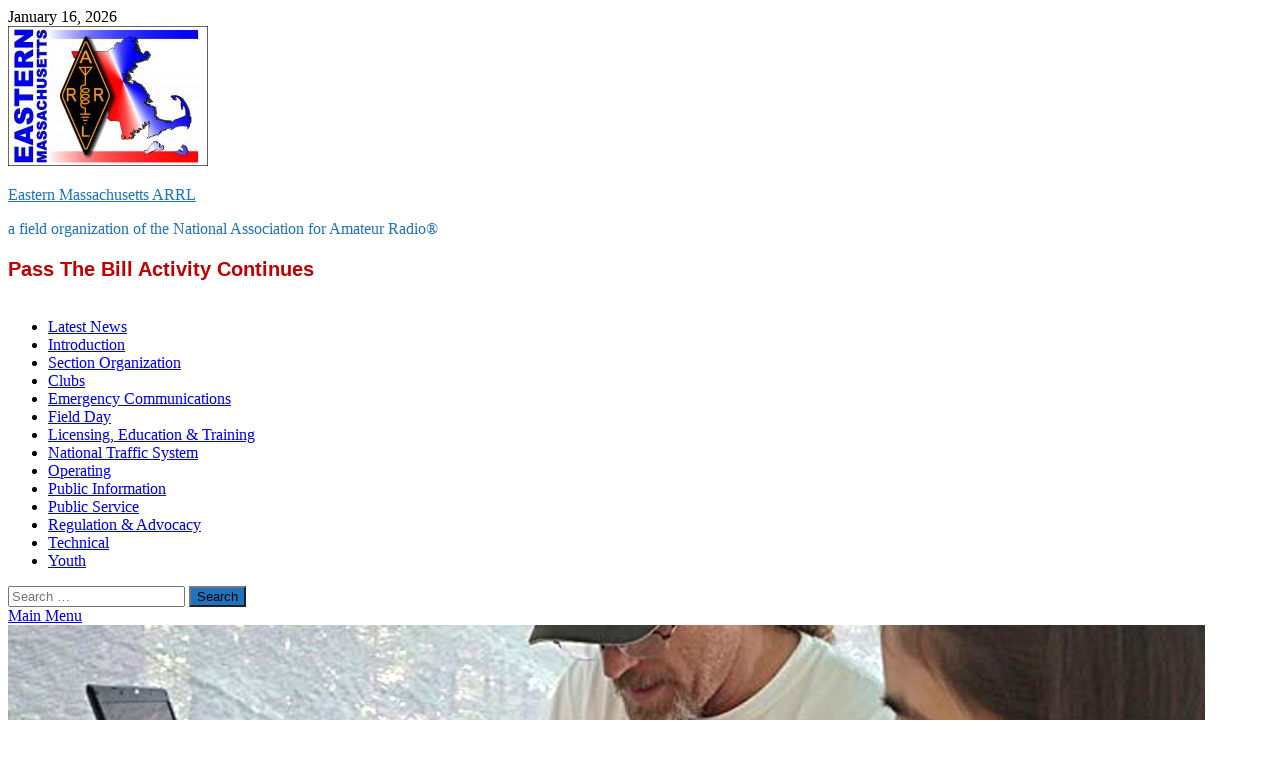

--- FILE ---
content_type: text/html; charset=UTF-8
request_url: https://ema.arrl.org/2011/02/10/marcia-kw1u-appointed-eastern-ma-section-traffic-manager/
body_size: 34356
content:
<!DOCTYPE html>
<html lang="en-US">
<head>
<meta charset="UTF-8">
<meta name="viewport" content="width=device-width, initial-scale=1">
<link rel="profile" href="http://gmpg.org/xfn/11">

<title>MARCIA KW1U APPOINTED EASTERN MA SECTION TRAFFIC MANAGER &#8211; Eastern Massachusetts ARRL</title>
<meta name='robots' content='max-image-preview:large' />
<link rel='dns-prefetch' href='//static.addtoany.com' />
<link rel="alternate" type="application/rss+xml" title="Eastern Massachusetts ARRL &raquo; Feed" href="https://ema.arrl.org/feed/" />
<link rel="alternate" type="application/rss+xml" title="Eastern Massachusetts ARRL &raquo; Comments Feed" href="https://ema.arrl.org/comments/feed/" />
<link rel="alternate" type="application/rss+xml" title="Eastern Massachusetts ARRL &raquo; MARCIA KW1U APPOINTED EASTERN MA SECTION TRAFFIC MANAGER Comments Feed" href="https://ema.arrl.org/2011/02/10/marcia-kw1u-appointed-eastern-ma-section-traffic-manager/feed/" />
<link rel="alternate" title="oEmbed (JSON)" type="application/json+oembed" href="https://ema.arrl.org/wp-json/oembed/1.0/embed?url=https%3A%2F%2Fema.arrl.org%2F2011%2F02%2F10%2Fmarcia-kw1u-appointed-eastern-ma-section-traffic-manager%2F" />
<link rel="alternate" title="oEmbed (XML)" type="text/xml+oembed" href="https://ema.arrl.org/wp-json/oembed/1.0/embed?url=https%3A%2F%2Fema.arrl.org%2F2011%2F02%2F10%2Fmarcia-kw1u-appointed-eastern-ma-section-traffic-manager%2F&#038;format=xml" />
<style id='wp-img-auto-sizes-contain-inline-css' type='text/css'>
img:is([sizes=auto i],[sizes^="auto," i]){contain-intrinsic-size:3000px 1500px}
/*# sourceURL=wp-img-auto-sizes-contain-inline-css */
</style>
<link rel='stylesheet' id='wpra-lightbox-css' href='https://ema.arrl.org/wp-content/plugins/wp-rss-aggregator/core/css/jquery-colorbox.css?ver=1.4.33' type='text/css' media='all' />
<style id='wp-emoji-styles-inline-css' type='text/css'>

	img.wp-smiley, img.emoji {
		display: inline !important;
		border: none !important;
		box-shadow: none !important;
		height: 1em !important;
		width: 1em !important;
		margin: 0 0.07em !important;
		vertical-align: -0.1em !important;
		background: none !important;
		padding: 0 !important;
	}
/*# sourceURL=wp-emoji-styles-inline-css */
</style>
<style id='wp-block-library-inline-css' type='text/css'>
:root{--wp-block-synced-color:#7a00df;--wp-block-synced-color--rgb:122,0,223;--wp-bound-block-color:var(--wp-block-synced-color);--wp-editor-canvas-background:#ddd;--wp-admin-theme-color:#007cba;--wp-admin-theme-color--rgb:0,124,186;--wp-admin-theme-color-darker-10:#006ba1;--wp-admin-theme-color-darker-10--rgb:0,107,160.5;--wp-admin-theme-color-darker-20:#005a87;--wp-admin-theme-color-darker-20--rgb:0,90,135;--wp-admin-border-width-focus:2px}@media (min-resolution:192dpi){:root{--wp-admin-border-width-focus:1.5px}}.wp-element-button{cursor:pointer}:root .has-very-light-gray-background-color{background-color:#eee}:root .has-very-dark-gray-background-color{background-color:#313131}:root .has-very-light-gray-color{color:#eee}:root .has-very-dark-gray-color{color:#313131}:root .has-vivid-green-cyan-to-vivid-cyan-blue-gradient-background{background:linear-gradient(135deg,#00d084,#0693e3)}:root .has-purple-crush-gradient-background{background:linear-gradient(135deg,#34e2e4,#4721fb 50%,#ab1dfe)}:root .has-hazy-dawn-gradient-background{background:linear-gradient(135deg,#faaca8,#dad0ec)}:root .has-subdued-olive-gradient-background{background:linear-gradient(135deg,#fafae1,#67a671)}:root .has-atomic-cream-gradient-background{background:linear-gradient(135deg,#fdd79a,#004a59)}:root .has-nightshade-gradient-background{background:linear-gradient(135deg,#330968,#31cdcf)}:root .has-midnight-gradient-background{background:linear-gradient(135deg,#020381,#2874fc)}:root{--wp--preset--font-size--normal:16px;--wp--preset--font-size--huge:42px}.has-regular-font-size{font-size:1em}.has-larger-font-size{font-size:2.625em}.has-normal-font-size{font-size:var(--wp--preset--font-size--normal)}.has-huge-font-size{font-size:var(--wp--preset--font-size--huge)}.has-text-align-center{text-align:center}.has-text-align-left{text-align:left}.has-text-align-right{text-align:right}.has-fit-text{white-space:nowrap!important}#end-resizable-editor-section{display:none}.aligncenter{clear:both}.items-justified-left{justify-content:flex-start}.items-justified-center{justify-content:center}.items-justified-right{justify-content:flex-end}.items-justified-space-between{justify-content:space-between}.screen-reader-text{border:0;clip-path:inset(50%);height:1px;margin:-1px;overflow:hidden;padding:0;position:absolute;width:1px;word-wrap:normal!important}.screen-reader-text:focus{background-color:#ddd;clip-path:none;color:#444;display:block;font-size:1em;height:auto;left:5px;line-height:normal;padding:15px 23px 14px;text-decoration:none;top:5px;width:auto;z-index:100000}html :where(.has-border-color){border-style:solid}html :where([style*=border-top-color]){border-top-style:solid}html :where([style*=border-right-color]){border-right-style:solid}html :where([style*=border-bottom-color]){border-bottom-style:solid}html :where([style*=border-left-color]){border-left-style:solid}html :where([style*=border-width]){border-style:solid}html :where([style*=border-top-width]){border-top-style:solid}html :where([style*=border-right-width]){border-right-style:solid}html :where([style*=border-bottom-width]){border-bottom-style:solid}html :where([style*=border-left-width]){border-left-style:solid}html :where(img[class*=wp-image-]){height:auto;max-width:100%}:where(figure){margin:0 0 1em}html :where(.is-position-sticky){--wp-admin--admin-bar--position-offset:var(--wp-admin--admin-bar--height,0px)}@media screen and (max-width:600px){html :where(.is-position-sticky){--wp-admin--admin-bar--position-offset:0px}}

/*# sourceURL=wp-block-library-inline-css */
</style><style id='wp-block-paragraph-inline-css' type='text/css'>
.is-small-text{font-size:.875em}.is-regular-text{font-size:1em}.is-large-text{font-size:2.25em}.is-larger-text{font-size:3em}.has-drop-cap:not(:focus):first-letter{float:left;font-size:8.4em;font-style:normal;font-weight:100;line-height:.68;margin:.05em .1em 0 0;text-transform:uppercase}body.rtl .has-drop-cap:not(:focus):first-letter{float:none;margin-left:.1em}p.has-drop-cap.has-background{overflow:hidden}:root :where(p.has-background){padding:1.25em 2.375em}:where(p.has-text-color:not(.has-link-color)) a{color:inherit}p.has-text-align-left[style*="writing-mode:vertical-lr"],p.has-text-align-right[style*="writing-mode:vertical-rl"]{rotate:180deg}
/*# sourceURL=https://ema.arrl.org/wp-includes/blocks/paragraph/style.min.css */
</style>
<style id='global-styles-inline-css' type='text/css'>
:root{--wp--preset--aspect-ratio--square: 1;--wp--preset--aspect-ratio--4-3: 4/3;--wp--preset--aspect-ratio--3-4: 3/4;--wp--preset--aspect-ratio--3-2: 3/2;--wp--preset--aspect-ratio--2-3: 2/3;--wp--preset--aspect-ratio--16-9: 16/9;--wp--preset--aspect-ratio--9-16: 9/16;--wp--preset--color--black: #000000;--wp--preset--color--cyan-bluish-gray: #abb8c3;--wp--preset--color--white: #ffffff;--wp--preset--color--pale-pink: #f78da7;--wp--preset--color--vivid-red: #cf2e2e;--wp--preset--color--luminous-vivid-orange: #ff6900;--wp--preset--color--luminous-vivid-amber: #fcb900;--wp--preset--color--light-green-cyan: #7bdcb5;--wp--preset--color--vivid-green-cyan: #00d084;--wp--preset--color--pale-cyan-blue: #8ed1fc;--wp--preset--color--vivid-cyan-blue: #0693e3;--wp--preset--color--vivid-purple: #9b51e0;--wp--preset--gradient--vivid-cyan-blue-to-vivid-purple: linear-gradient(135deg,rgb(6,147,227) 0%,rgb(155,81,224) 100%);--wp--preset--gradient--light-green-cyan-to-vivid-green-cyan: linear-gradient(135deg,rgb(122,220,180) 0%,rgb(0,208,130) 100%);--wp--preset--gradient--luminous-vivid-amber-to-luminous-vivid-orange: linear-gradient(135deg,rgb(252,185,0) 0%,rgb(255,105,0) 100%);--wp--preset--gradient--luminous-vivid-orange-to-vivid-red: linear-gradient(135deg,rgb(255,105,0) 0%,rgb(207,46,46) 100%);--wp--preset--gradient--very-light-gray-to-cyan-bluish-gray: linear-gradient(135deg,rgb(238,238,238) 0%,rgb(169,184,195) 100%);--wp--preset--gradient--cool-to-warm-spectrum: linear-gradient(135deg,rgb(74,234,220) 0%,rgb(151,120,209) 20%,rgb(207,42,186) 40%,rgb(238,44,130) 60%,rgb(251,105,98) 80%,rgb(254,248,76) 100%);--wp--preset--gradient--blush-light-purple: linear-gradient(135deg,rgb(255,206,236) 0%,rgb(152,150,240) 100%);--wp--preset--gradient--blush-bordeaux: linear-gradient(135deg,rgb(254,205,165) 0%,rgb(254,45,45) 50%,rgb(107,0,62) 100%);--wp--preset--gradient--luminous-dusk: linear-gradient(135deg,rgb(255,203,112) 0%,rgb(199,81,192) 50%,rgb(65,88,208) 100%);--wp--preset--gradient--pale-ocean: linear-gradient(135deg,rgb(255,245,203) 0%,rgb(182,227,212) 50%,rgb(51,167,181) 100%);--wp--preset--gradient--electric-grass: linear-gradient(135deg,rgb(202,248,128) 0%,rgb(113,206,126) 100%);--wp--preset--gradient--midnight: linear-gradient(135deg,rgb(2,3,129) 0%,rgb(40,116,252) 100%);--wp--preset--font-size--small: 13px;--wp--preset--font-size--medium: 20px;--wp--preset--font-size--large: 36px;--wp--preset--font-size--x-large: 42px;--wp--preset--spacing--20: 0.44rem;--wp--preset--spacing--30: 0.67rem;--wp--preset--spacing--40: 1rem;--wp--preset--spacing--50: 1.5rem;--wp--preset--spacing--60: 2.25rem;--wp--preset--spacing--70: 3.38rem;--wp--preset--spacing--80: 5.06rem;--wp--preset--shadow--natural: 6px 6px 9px rgba(0, 0, 0, 0.2);--wp--preset--shadow--deep: 12px 12px 50px rgba(0, 0, 0, 0.4);--wp--preset--shadow--sharp: 6px 6px 0px rgba(0, 0, 0, 0.2);--wp--preset--shadow--outlined: 6px 6px 0px -3px rgb(255, 255, 255), 6px 6px rgb(0, 0, 0);--wp--preset--shadow--crisp: 6px 6px 0px rgb(0, 0, 0);}:where(.is-layout-flex){gap: 0.5em;}:where(.is-layout-grid){gap: 0.5em;}body .is-layout-flex{display: flex;}.is-layout-flex{flex-wrap: wrap;align-items: center;}.is-layout-flex > :is(*, div){margin: 0;}body .is-layout-grid{display: grid;}.is-layout-grid > :is(*, div){margin: 0;}:where(.wp-block-columns.is-layout-flex){gap: 2em;}:where(.wp-block-columns.is-layout-grid){gap: 2em;}:where(.wp-block-post-template.is-layout-flex){gap: 1.25em;}:where(.wp-block-post-template.is-layout-grid){gap: 1.25em;}.has-black-color{color: var(--wp--preset--color--black) !important;}.has-cyan-bluish-gray-color{color: var(--wp--preset--color--cyan-bluish-gray) !important;}.has-white-color{color: var(--wp--preset--color--white) !important;}.has-pale-pink-color{color: var(--wp--preset--color--pale-pink) !important;}.has-vivid-red-color{color: var(--wp--preset--color--vivid-red) !important;}.has-luminous-vivid-orange-color{color: var(--wp--preset--color--luminous-vivid-orange) !important;}.has-luminous-vivid-amber-color{color: var(--wp--preset--color--luminous-vivid-amber) !important;}.has-light-green-cyan-color{color: var(--wp--preset--color--light-green-cyan) !important;}.has-vivid-green-cyan-color{color: var(--wp--preset--color--vivid-green-cyan) !important;}.has-pale-cyan-blue-color{color: var(--wp--preset--color--pale-cyan-blue) !important;}.has-vivid-cyan-blue-color{color: var(--wp--preset--color--vivid-cyan-blue) !important;}.has-vivid-purple-color{color: var(--wp--preset--color--vivid-purple) !important;}.has-black-background-color{background-color: var(--wp--preset--color--black) !important;}.has-cyan-bluish-gray-background-color{background-color: var(--wp--preset--color--cyan-bluish-gray) !important;}.has-white-background-color{background-color: var(--wp--preset--color--white) !important;}.has-pale-pink-background-color{background-color: var(--wp--preset--color--pale-pink) !important;}.has-vivid-red-background-color{background-color: var(--wp--preset--color--vivid-red) !important;}.has-luminous-vivid-orange-background-color{background-color: var(--wp--preset--color--luminous-vivid-orange) !important;}.has-luminous-vivid-amber-background-color{background-color: var(--wp--preset--color--luminous-vivid-amber) !important;}.has-light-green-cyan-background-color{background-color: var(--wp--preset--color--light-green-cyan) !important;}.has-vivid-green-cyan-background-color{background-color: var(--wp--preset--color--vivid-green-cyan) !important;}.has-pale-cyan-blue-background-color{background-color: var(--wp--preset--color--pale-cyan-blue) !important;}.has-vivid-cyan-blue-background-color{background-color: var(--wp--preset--color--vivid-cyan-blue) !important;}.has-vivid-purple-background-color{background-color: var(--wp--preset--color--vivid-purple) !important;}.has-black-border-color{border-color: var(--wp--preset--color--black) !important;}.has-cyan-bluish-gray-border-color{border-color: var(--wp--preset--color--cyan-bluish-gray) !important;}.has-white-border-color{border-color: var(--wp--preset--color--white) !important;}.has-pale-pink-border-color{border-color: var(--wp--preset--color--pale-pink) !important;}.has-vivid-red-border-color{border-color: var(--wp--preset--color--vivid-red) !important;}.has-luminous-vivid-orange-border-color{border-color: var(--wp--preset--color--luminous-vivid-orange) !important;}.has-luminous-vivid-amber-border-color{border-color: var(--wp--preset--color--luminous-vivid-amber) !important;}.has-light-green-cyan-border-color{border-color: var(--wp--preset--color--light-green-cyan) !important;}.has-vivid-green-cyan-border-color{border-color: var(--wp--preset--color--vivid-green-cyan) !important;}.has-pale-cyan-blue-border-color{border-color: var(--wp--preset--color--pale-cyan-blue) !important;}.has-vivid-cyan-blue-border-color{border-color: var(--wp--preset--color--vivid-cyan-blue) !important;}.has-vivid-purple-border-color{border-color: var(--wp--preset--color--vivid-purple) !important;}.has-vivid-cyan-blue-to-vivid-purple-gradient-background{background: var(--wp--preset--gradient--vivid-cyan-blue-to-vivid-purple) !important;}.has-light-green-cyan-to-vivid-green-cyan-gradient-background{background: var(--wp--preset--gradient--light-green-cyan-to-vivid-green-cyan) !important;}.has-luminous-vivid-amber-to-luminous-vivid-orange-gradient-background{background: var(--wp--preset--gradient--luminous-vivid-amber-to-luminous-vivid-orange) !important;}.has-luminous-vivid-orange-to-vivid-red-gradient-background{background: var(--wp--preset--gradient--luminous-vivid-orange-to-vivid-red) !important;}.has-very-light-gray-to-cyan-bluish-gray-gradient-background{background: var(--wp--preset--gradient--very-light-gray-to-cyan-bluish-gray) !important;}.has-cool-to-warm-spectrum-gradient-background{background: var(--wp--preset--gradient--cool-to-warm-spectrum) !important;}.has-blush-light-purple-gradient-background{background: var(--wp--preset--gradient--blush-light-purple) !important;}.has-blush-bordeaux-gradient-background{background: var(--wp--preset--gradient--blush-bordeaux) !important;}.has-luminous-dusk-gradient-background{background: var(--wp--preset--gradient--luminous-dusk) !important;}.has-pale-ocean-gradient-background{background: var(--wp--preset--gradient--pale-ocean) !important;}.has-electric-grass-gradient-background{background: var(--wp--preset--gradient--electric-grass) !important;}.has-midnight-gradient-background{background: var(--wp--preset--gradient--midnight) !important;}.has-small-font-size{font-size: var(--wp--preset--font-size--small) !important;}.has-medium-font-size{font-size: var(--wp--preset--font-size--medium) !important;}.has-large-font-size{font-size: var(--wp--preset--font-size--large) !important;}.has-x-large-font-size{font-size: var(--wp--preset--font-size--x-large) !important;}
/*# sourceURL=global-styles-inline-css */
</style>

<style id='classic-theme-styles-inline-css' type='text/css'>
/*! This file is auto-generated */
.wp-block-button__link{color:#fff;background-color:#32373c;border-radius:9999px;box-shadow:none;text-decoration:none;padding:calc(.667em + 2px) calc(1.333em + 2px);font-size:1.125em}.wp-block-file__button{background:#32373c;color:#fff;text-decoration:none}
/*# sourceURL=/wp-includes/css/classic-themes.min.css */
</style>
<link rel='stylesheet' id='cpsh-shortcodes-css' href='https://ema.arrl.org/wp-content/plugins/column-shortcodes//assets/css/shortcodes.css?ver=1.0.1' type='text/css' media='all' />
<link rel='stylesheet' id='dps-columns-css' href='https://ema.arrl.org/wp-content/plugins/dps-columns-extension-master/dps-columns.css?ver=6.9' type='text/css' media='all' />
<link rel='stylesheet' id='expanding-archives-css' href='https://ema.arrl.org/wp-content/plugins/expanding-archives/assets/build/css/expanding-archives.css?ver=2.1.0' type='text/css' media='all' />
<link rel='stylesheet' id='dashicons-css' href='https://ema.arrl.org/wp-includes/css/dashicons.min.css?ver=6.9' type='text/css' media='all' />
<link rel='stylesheet' id='to-top-css' href='https://ema.arrl.org/wp-content/plugins/to-top/public/css/to-top-public.css?ver=2.5.5' type='text/css' media='all' />
<link rel='stylesheet' id='vlp-public-css' href='https://ema.arrl.org/wp-content/plugins/visual-link-preview/dist/public.css?ver=2.2.9' type='text/css' media='all' />
<link rel='stylesheet' id='ez-toc-css' href='https://ema.arrl.org/wp-content/plugins/easy-table-of-contents/assets/css/screen.min.css?ver=2.0.80' type='text/css' media='all' />
<style id='ez-toc-inline-css' type='text/css'>
div#ez-toc-container .ez-toc-title {font-size: 120%;}div#ez-toc-container .ez-toc-title {font-weight: 500;}div#ez-toc-container ul li , div#ez-toc-container ul li a {font-size: 95%;}div#ez-toc-container ul li , div#ez-toc-container ul li a {font-weight: 500;}div#ez-toc-container nav ul ul li {font-size: 90%;}.ez-toc-box-title {font-weight: bold; margin-bottom: 10px; text-align: center; text-transform: uppercase; letter-spacing: 1px; color: #666; padding-bottom: 5px;position:absolute;top:-4%;left:5%;background-color: inherit;transition: top 0.3s ease;}.ez-toc-box-title.toc-closed {top:-25%;}
.ez-toc-container-direction {direction: ltr;}.ez-toc-counter ul{counter-reset: item ;}.ez-toc-counter nav ul li a::before {content: counters(item, '.', decimal) '. ';display: inline-block;counter-increment: item;flex-grow: 0;flex-shrink: 0;margin-right: .2em; float: left; }.ez-toc-widget-direction {direction: ltr;}.ez-toc-widget-container ul{counter-reset: item ;}.ez-toc-widget-container nav ul li a::before {content: counters(item, '.', decimal) '. ';display: inline-block;counter-increment: item;flex-grow: 0;flex-shrink: 0;margin-right: .2em; float: left; }
/*# sourceURL=ez-toc-inline-css */
</style>
<link rel='stylesheet' id='chld_thm_cfg_parent-css' href='https://ema.arrl.org/wp-content/themes/hitmag/style.css?ver=6.9' type='text/css' media='all' />
<link rel='stylesheet' id='hitmag-fonts-css' href='https://ema.arrl.org/wp-content/themes/hitmag/css/fonts.css' type='text/css' media='all' />
<link rel='stylesheet' id='hitmag-font-awesome-css' href='https://ema.arrl.org/wp-content/themes/hitmag/css/all.min.css?ver=6.5.1' type='text/css' media='all' />
<link rel='stylesheet' id='hitmag-style-css' href='https://ema.arrl.org/wp-content/themes/hitmag-child/style.css?ver=1.1.2.1519818683' type='text/css' media='all' />
<link rel='stylesheet' id='jquery-magnific-popup-css' href='https://ema.arrl.org/wp-content/themes/hitmag/css/magnific-popup.css?ver=6.9' type='text/css' media='all' />
<link rel='stylesheet' id='tablepress-default-css' href='https://ema.arrl.org/wp-content/plugins/tablepress/css/build/default.css?ver=3.2.6' type='text/css' media='all' />
<link rel='stylesheet' id='hurrytimer-css' href='https://ema.arrl.org/wp-content/uploads/hurrytimer/css/61d191f6c3abe14e.css?ver=6.9' type='text/css' media='all' />
<link rel='stylesheet' id='addtoany-css' href='https://ema.arrl.org/wp-content/plugins/add-to-any/addtoany.min.css?ver=1.16' type='text/css' media='all' />
<link rel='stylesheet' id='animated-css' href='https://ema.arrl.org/wp-content/plugins/like-box/includes/style/effects.css?ver=6.9' type='text/css' media='all' />
<link rel='stylesheet' id='front_end_like_box-css' href='https://ema.arrl.org/wp-content/plugins/like-box/includes/style/style.css?ver=6.9' type='text/css' media='all' />
<link rel='stylesheet' id='thickbox-css' href='https://ema.arrl.org/wp-includes/js/thickbox/thickbox.css?ver=6.9' type='text/css' media='all' />
<!--n2css--><!--n2js--><script type="text/javascript" id="addtoany-core-js-before">
/* <![CDATA[ */
window.a2a_config=window.a2a_config||{};a2a_config.callbacks=[];a2a_config.overlays=[];a2a_config.templates={};

//# sourceURL=addtoany-core-js-before
/* ]]> */
</script>
<script type="text/javascript" defer src="https://static.addtoany.com/menu/page.js" id="addtoany-core-js"></script>
<script type="text/javascript" src="https://ema.arrl.org/wp-includes/js/jquery/jquery.min.js?ver=3.7.1" id="jquery-core-js"></script>
<script type="text/javascript" src="https://ema.arrl.org/wp-includes/js/jquery/jquery-migrate.min.js?ver=3.4.1" id="jquery-migrate-js"></script>
<script type="text/javascript" defer src="https://ema.arrl.org/wp-content/plugins/add-to-any/addtoany.min.js?ver=1.1" id="addtoany-jquery-js"></script>
<script type="text/javascript" id="to-top-js-extra">
/* <![CDATA[ */
var to_top_options = {"scroll_offset":"100","icon_opacity":"50","style":"icon","icon_type":"dashicons-arrow-up-alt2","icon_color":"#ffffff","icon_bg_color":"#000000","icon_size":"32","border_radius":"5","image":"https://ema.arrl.org/wp-content/plugins/to-top/admin/images/default.png","image_width":"65","image_alt":"","location":"bottom-right","margin_x":"20","margin_y":"20","show_on_admin":"0","enable_autohide":"0","autohide_time":"2","enable_hide_small_device":"0","small_device_max_width":"640","reset":"0"};
//# sourceURL=to-top-js-extra
/* ]]> */
</script>
<script async type="text/javascript" src="https://ema.arrl.org/wp-content/plugins/to-top/public/js/to-top-public.js?ver=2.5.5" id="to-top-js"></script>
<script type="text/javascript" src="https://ema.arrl.org/wp-content/plugins/like-box/includes/javascript/front_end_js.js?ver=6.9" id="like-box-front-end-js"></script>
<link rel="https://api.w.org/" href="https://ema.arrl.org/wp-json/" /><link rel="alternate" title="JSON" type="application/json" href="https://ema.arrl.org/wp-json/wp/v2/posts/9679" /><link rel="EditURI" type="application/rsd+xml" title="RSD" href="https://ema.arrl.org/xmlrpc.php?rsd" />
<meta name="generator" content="WordPress 6.9" />
<link rel="canonical" href="https://ema.arrl.org/2011/02/10/marcia-kw1u-appointed-eastern-ma-section-traffic-manager/" />
<link rel='shortlink' href='https://ema.arrl.org/?p=9679' />
<script type="text/javascript">//<![CDATA[
  function external_links_in_new_windows_loop() {
    if (!document.links) {
      document.links = document.getElementsByTagName('a');
    }
    var change_link = false;
    var force = '';
    var ignore = '';

    for (var t=0; t<document.links.length; t++) {
      var all_links = document.links[t];
      change_link = false;
      
      if(document.links[t].hasAttribute('onClick') == false) {
        // forced if the address starts with http (or also https), but does not link to the current domain
        if(all_links.href.search(/^http/) != -1 && all_links.href.search('ema.arrl.org') == -1 && all_links.href.search(/^#/) == -1) {
          // console.log('Changed ' + all_links.href);
          change_link = true;
        }
          
        if(force != '' && all_links.href.search(force) != -1) {
          // forced
          // console.log('force ' + all_links.href);
          change_link = true;
        }
        
        if(ignore != '' && all_links.href.search(ignore) != -1) {
          // console.log('ignore ' + all_links.href);
          // ignored
          change_link = false;
        }

        if(change_link == true) {
          // console.log('Changed ' + all_links.href);
          document.links[t].setAttribute('onClick', 'javascript:window.open(\'' + all_links.href.replace(/'/g, '') + '\', \'_blank\', \'noopener\'); return false;');
          document.links[t].removeAttribute('target');
        }
      }
    }
  }
  
  // Load
  function external_links_in_new_windows_load(func)
  {  
    var oldonload = window.onload;
    if (typeof window.onload != 'function'){
      window.onload = func;
    } else {
      window.onload = function(){
        oldonload();
        func();
      }
    }
  }

  external_links_in_new_windows_load(external_links_in_new_windows_loop);
  //]]></script>

		<style type="text/css">
			
			button,
			input[type="button"],
			input[type="reset"],
			input[type="submit"] {
				background: #1e73be;
			}

            .th-readmore {
                background: #1e73be;
            }           

            a:hover {
                color: #1e73be;
            } 

            .main-navigation a:hover {
                background-color: #1e73be;
            }

            .main-navigation .current_page_item > a,
            .main-navigation .current-menu-item > a,
            .main-navigation .current_page_ancestor > a,
            .main-navigation .current-menu-ancestor > a {
                background-color: #1e73be;
            }

            #main-nav-button:hover {
                background-color: #1e73be;
            }

            .post-navigation .post-title:hover {
                color: #1e73be;
            }

            .top-navigation a:hover {
                color: #1e73be;
            }

            .top-navigation ul ul a:hover {
                background: #1e73be;
            }

            #top-nav-button:hover {
                color: #1e73be;
            }

            .responsive-mainnav li a:hover,
            .responsive-topnav li a:hover {
                background: #1e73be;
            }

            #hm-search-form .search-form .search-submit {
                background-color: #1e73be;
            }

            .nav-links .current {
                background: #1e73be;
            }

            .is-style-hitmag-widget-title,
            .elementor-widget-container h5,
            .widgettitle,
            .widget-title {
                border-bottom: 2px solid #1e73be;
            }

            .footer-widget-title {
                border-bottom: 2px solid #1e73be;
            }

            .widget-area a:hover {
                color: #1e73be;
            }

            .footer-widget-area .widget a:hover {
                color: #1e73be;
            }

            .site-info a:hover {
                color: #1e73be;
            }

            .wp-block-search .wp-block-search__button,
            .search-form .search-submit {
                background: #1e73be;
            }

            .hmb-entry-title a:hover {
                color: #1e73be;
            }

            .hmb-entry-meta a:hover,
            .hms-meta a:hover {
                color: #1e73be;
            }

            .hms-title a:hover {
                color: #1e73be;
            }

            .hmw-grid-post .post-title a:hover {
                color: #1e73be;
            }

            .footer-widget-area .hmw-grid-post .post-title a:hover,
            .footer-widget-area .hmb-entry-title a:hover,
            .footer-widget-area .hms-title a:hover {
                color: #1e73be;
            }

            .hm-tabs-wdt .ui-state-active {
                border-bottom: 2px solid #1e73be;
            }

            a.hm-viewall {
                background: #1e73be;
            }

            #hitmag-tags a,
            .widget_tag_cloud .tagcloud a {
                background: #1e73be;
            }

            .site-title a {
                color: #1e73be;
            }

            .hitmag-post .entry-title a:hover {
                color: #1e73be;
            }

            .hitmag-post .entry-meta a:hover {
                color: #1e73be;
            }

            .cat-links a {
                color: #1e73be;
            }

            .hitmag-single .entry-meta a:hover {
                color: #1e73be;
            }

            .hitmag-single .author a:hover {
                color: #1e73be;
            }

            .hm-author-content .author-posts-link {
                color: #1e73be;
            }

            .hm-tags-links a:hover {
                background: #1e73be;
            }

            .hm-tagged {
                background: #1e73be;
            }

            .hm-edit-link a.post-edit-link {
                background: #1e73be;
            }

            .arc-page-title {
                border-bottom: 2px solid #1e73be;
            }

            .srch-page-title {
                border-bottom: 2px solid #1e73be;
            }

            .hm-slider-details .cat-links {
                background: #1e73be;
            }

            .hm-rel-post .post-title a:hover {
                color: #1e73be;
            }

            .comment-author a {
                color: #1e73be;
            }

            .comment-metadata a:hover,
            .comment-metadata a:focus,
            .pingback .comment-edit-link:hover,
            .pingback .comment-edit-link:focus {
                color: #1e73be;
            }

            .comment-reply-link:hover,
            .comment-reply-link:focus {
                background: #1e73be;
            }

            .required {
                color: #1e73be;
            }

            blockquote {
                border-left: 3px solid #1e73be;
            }

            .comment-reply-title small a:before {
                color: #1e73be;
            }
            
            .woocommerce ul.products li.product h3:hover,
            .woocommerce-widget-area ul li a:hover,
            .woocommerce-loop-product__title:hover {
                color: #1e73be;
            }

            .woocommerce-product-search input[type="submit"],
            .woocommerce #respond input#submit, 
            .woocommerce a.button, 
            .woocommerce button.button, 
            .woocommerce input.button,
            .woocommerce nav.woocommerce-pagination ul li a:focus,
            .woocommerce nav.woocommerce-pagination ul li a:hover,
            .woocommerce nav.woocommerce-pagination ul li span.current,
            .woocommerce span.onsale,
            .woocommerce-widget-area .widget-title,
            .woocommerce #respond input#submit.alt,
            .woocommerce a.button.alt,
            .woocommerce button.button.alt,
            .woocommerce input.button.alt {
                background: #1e73be;
            }
            
            .wp-block-quote,
            .wp-block-quote:not(.is-large):not(.is-style-large) {
                border-left: 3px solid #1e73be;
            }		</style>
	<link rel="pingback" href="https://ema.arrl.org/xmlrpc.php">	<style type="text/css">

			.site-title a,
		.site-description {
			color: #1e73be;
		}
	
	</style>
	<link rel="icon" href="https://ema.arrl.org/wp-content/uploads/2018/02/cropped-red_lightning_bolt-32x32.jpg" sizes="32x32" />
<link rel="icon" href="https://ema.arrl.org/wp-content/uploads/2018/02/cropped-red_lightning_bolt-192x192.jpg" sizes="192x192" />
<link rel="apple-touch-icon" href="https://ema.arrl.org/wp-content/uploads/2018/02/cropped-red_lightning_bolt-180x180.jpg" />
<meta name="msapplication-TileImage" content="https://ema.arrl.org/wp-content/uploads/2018/02/cropped-red_lightning_bolt-270x270.jpg" />
		<style type="text/css" id="wp-custom-css">
			
		</style>
		<style id="kirki-inline-styles"></style><link rel='stylesheet' id='su-shortcodes-css' href='https://ema.arrl.org/wp-content/plugins/shortcodes-ultimate/includes/css/shortcodes.css?ver=7.4.8' type='text/css' media='all' />
</head>

<body class="wp-singular post-template-default single single-post postid-9679 single-format-standard wp-custom-logo wp-embed-responsive wp-theme-hitmag wp-child-theme-hitmag-child group-blog th-right-sidebar">



<div id="page" class="site hitmag-wrapper">
	<a class="skip-link screen-reader-text" href="#content">Skip to content</a>

	
	<header id="masthead" class="site-header" role="banner">

		
			
			<div class="hm-top-bar">
				<div class="hm-container">
					
											<div class="hm-date">January 16, 2026</div>
					
					
					
				</div><!-- .hm-container -->
			</div><!-- .hm-top-bar -->

		
		
		<div class="header-main-area ">
			<div class="hm-container">
			<div class="site-branding">
				<div class="site-branding-content">
					<div class="hm-logo">
						<a href="https://ema.arrl.org/" class="custom-logo-link" rel="home"><img width="200" height="140" src="https://ema.arrl.org/wp-content/uploads/2018/03/ARRL_EMA-1-e1521833229186.jpg" class="custom-logo" alt="Eastern MA ARRL logo" decoding="async" /></a>					</div><!-- .hm-logo -->

					<div class="hm-site-title">
													<p class="site-title"><a href="https://ema.arrl.org/" rel="home">Eastern Massachusetts ARRL</a></p>
													<p class="site-description">a field organization of the National Association for Amateur Radio®</p>
											</div><!-- .hm-site-title -->
				</div><!-- .site-branding-content -->
			</div><!-- .site-branding -->

			
			<div class="hm-header-sidebar"><aside id="custom_html-4" class="widget_text widget widget_custom_html"><div class="textwidget custom-html-widget"><p style="color: #000000; font-family: 'Calibri Regular', Calibri, sans-serif; font-size: 20px; font-weight: normal; line-height: 30px; margin-bottom: 0; margin-top: 0; text-align: left;"><strong><span class="inline-color" style="color:#c00000">Pass The Bill Activity Continues</span></strong></p>

<a href="http://arrl.org/hoa" target="_blank" data-informz-link="true" data-informz-link-name="" data-informz-do-not-track="false" style="color: #0000ee; font-weight: inherit; text-decoration: none;">
<img alt="" src="https://arrl.informz.net/arrl/data/images/Untitled%20(1).gif?cb=67648" border="0" height="77" width="620" align="center" style="height: auto !important; margin: 0; max-width: 100% !important; text-align: center; width: auto !important;" class="img ">
</a>

</div></aside></div>			</div><!-- .hm-container -->
		</div><!-- .header-main-area -->

		
		<div class="hm-nav-container">
			<nav id="site-navigation" class="main-navigation" role="navigation">
				<div class="hm-container">
					<div class="menu-main_menu-container"><ul id="primary-menu" class="menu"><li id="menu-item-19922" class="menu-item menu-item-type-custom menu-item-object-custom menu-item-home menu-item-19922"><a href="https://ema.arrl.org/">Latest News</a></li>
<li id="menu-item-14938" class="menu-item menu-item-type-post_type menu-item-object-page menu-item-14938"><a href="https://ema.arrl.org/introduction/">Introduction</a></li>
<li id="menu-item-20691" class="menu-item menu-item-type-post_type menu-item-object-page menu-item-20691"><a href="https://ema.arrl.org/organization/">Section Organization</a></li>
<li id="menu-item-9312" class="menu-item menu-item-type-post_type menu-item-object-page menu-item-9312"><a href="https://ema.arrl.org/affiliated-clubs/">Clubs</a></li>
<li id="menu-item-9311" class="menu-item menu-item-type-post_type menu-item-object-page menu-item-9311"><a href="https://ema.arrl.org/ares/">Emergency Communications</a></li>
<li id="menu-item-15981" class="menu-item menu-item-type-post_type menu-item-object-page menu-item-15981"><a href="https://ema.arrl.org/field-day/">Field Day</a></li>
<li id="menu-item-9972" class="menu-item menu-item-type-post_type menu-item-object-page menu-item-9972"><a href="https://ema.arrl.org/licensing-education-training/">Licensing, Education &#038; Training</a></li>
<li id="menu-item-9309" class="menu-item menu-item-type-post_type menu-item-object-page menu-item-9309"><a href="https://ema.arrl.org/national-traffic-system/">National Traffic System</a></li>
<li id="menu-item-9459" class="menu-item menu-item-type-post_type menu-item-object-page menu-item-9459"><a href="https://ema.arrl.org/operating/">Operating</a></li>
<li id="menu-item-9310" class="menu-item menu-item-type-post_type menu-item-object-page menu-item-9310"><a href="https://ema.arrl.org/public-information/">Public Information</a></li>
<li id="menu-item-9458" class="menu-item menu-item-type-post_type menu-item-object-page menu-item-9458"><a href="https://ema.arrl.org/public-service/">Public Service</a></li>
<li id="menu-item-9308" class="menu-item menu-item-type-post_type menu-item-object-page menu-item-9308"><a href="https://ema.arrl.org/governmental/">Regulation &#038; Advocacy</a></li>
<li id="menu-item-9319" class="menu-item menu-item-type-post_type menu-item-object-page menu-item-9319"><a href="https://ema.arrl.org/technical/">Technical</a></li>
<li id="menu-item-9306" class="menu-item menu-item-type-post_type menu-item-object-page menu-item-9306"><a href="https://ema.arrl.org/youth/">Youth</a></li>
</ul></div>					
											<div class="hm-search-button-icon"></div>
						<div class="hm-search-box-container">
							<div class="hm-search-box">
								<form role="search" method="get" class="search-form" action="https://ema.arrl.org/">
				<label>
					<span class="screen-reader-text">Search for:</span>
					<input type="search" class="search-field" placeholder="Search &hellip;" value="" name="s" />
				</label>
				<input type="submit" class="search-submit" value="Search" />
			</form>							</div><!-- th-search-box -->
						</div><!-- .th-search-box-container -->
									</div><!-- .hm-container -->
			</nav><!-- #site-navigation -->
			<div class="hm-nwrap">
				<a href="#" class="navbutton" id="main-nav-button">Main Menu</a>
			</div>
			<div class="responsive-mainnav"></div>
		</div><!-- .hm-nav-container -->

		<div class="hm-header-image"><img src="https://ema.arrl.org/wp-content/uploads/2021/01/W1MWS-daughter-making-first-FD-contact-with-KB1OIQ.png" height="326" width="1197" alt="" /></div>
	</header><!-- #masthead -->

	
	<div id="content" class="site-content">
		<div class="hm-container">

	
	<div id="primary" class="content-area">
		<main id="main" class="site-main" role="main">

		
<article id="post-9679" class="hitmag-single post-9679 post type-post status-publish format-standard hentry category-uncategorized category-nts category-organization tag-arrl tag-digital tag-pshr tag-public-service">

		
	
	<header class="entry-header">
		<div class="cat-links"><a href="https://ema.arrl.org/category/uncategorized/" rel="category tag">All</a> / <a href="https://ema.arrl.org/category/uncategorized/nts/" rel="category tag">NTS</a> / <a href="https://ema.arrl.org/category/uncategorized/organization/" rel="category tag">Organization</a></div><h1 class="entry-title">MARCIA KW1U APPOINTED EASTERN MA SECTION TRAFFIC MANAGER</h1>		<div class="entry-meta">
			<span class="posted-on"><a href="https://ema.arrl.org/2011/02/10/marcia-kw1u-appointed-eastern-ma-section-traffic-manager/" rel="bookmark"><time class="entry-date published" datetime="2011-02-10T01:58:19-05:00">February 10, 2011</time><time class="updated" datetime="2018-11-04T09:00:48-05:00">November 4, 2018</time></a></span><span class="meta-sep"> - </span><span class="byline"> by <span class="author vcard"><a class="url fn n" href="https://ema.arrl.org/author/admin/">admin</a></span></span><span class="meta-sep"> - </span><span class="comments-link"><a href="https://ema.arrl.org/2011/02/10/marcia-kw1u-appointed-eastern-ma-section-traffic-manager/#respond">Leave a Comment</a></span>		</div><!-- .entry-meta -->
		
	</header><!-- .entry-header -->
	
	
	
	<div class="entry-content">
		<p><span style="font-size: small;">NEW EMA SECTION <leo_highlight style="border-bottom: 2px solid #ffff96; background-color: transparent; background-image: none; background-repeat: repeat; background-attachment: scroll; background-position: 0% 50%; cursor: pointer; display: inline;" id="leoHighlights_Underline_0" onclick="leoHighlightsHandleClick('leoHighlights_Underline_0')" onmouseover="leoHighlightsHandleMouseOver('leoHighlights_Underline_0')" onmouseout="leoHighlightsHandleMouseOut('leoHighlights_Underline_0')" leohighlights_keywords="traffic" leohighlights_url_top="http%3A//shortcuts.thebrowserhighlighter.com/leonardo/plugin/highlights/3_2/tbh_highlightsTop.jsp?keywords%3Dtraffic%26domain%3Dnts.ema.arrl.org" leohighlights_url_bottom="http%3A//shortcuts.thebrowserhighlighter.com/leonardo/plugin/highlights/3_2/tbh_highlightsBottom.jsp?keywords%3Dtraffic%26domain%3Dnts.ema.arrl.org" leohighlights_underline="true">TRAFFIC</leo_highlight> MANAGER</span></p>
<p><span style="font-size: small;"><br /></span></p>
<p><span style="font-size: small;">On February 06, 2011 Jim N1LKJ turned the reigns of Section <leo_highlight style="border-bottom: 2px solid #ffff96; background-color: transparent; background-image: none; background-repeat: repeat; background-attachment: scroll; background-position: 0% 50%; cursor: pointer; display: inline;" id="leoHighlights_Underline_1" onclick="leoHighlightsHandleClick('leoHighlights_Underline_1')" onmouseover="leoHighlightsHandleMouseOver('leoHighlights_Underline_1')" onmouseout="leoHighlightsHandleMouseOut('leoHighlights_Underline_1')" leohighlights_keywords="traffic" leohighlights_url_top="http%3A//shortcuts.thebrowserhighlighter.com/leonardo/plugin/highlights/3_2/tbh_highlightsTop.jsp?keywords%3Dtraffic%26domain%3Dnts.ema.arrl.org" leohighlights_url_bottom="http%3A//shortcuts.thebrowserhighlighter.com/leonardo/plugin/highlights/3_2/tbh_highlightsBottom.jsp?keywords%3Dtraffic%26domain%3Dnts.ema.arrl.org" leohighlights_underline="true">Traffic</leo_highlight> Manager over to Marcia KW1U. After many years of didicated work to the section and to NTS in general Jim has found it necessary to back off of some of his many duties do to health and personal situations. Jim has worked very hard and making NTS the best that it can be and has been loved by all that ever came in contact with him. He will surely be missed but he says he isn&#8217;t leaving. Whew!.</span></p>
<p><span style="font-size: small;"><br /></span></p>
<p><span style="font-size: small;">Marcia KW1U is a long time native of Concord, MA and a devoted NTS operator. She is involved in all aspects of NTS holding many offices and job and it is only an extreme pleasure to have her now working again with the Eastern Massachusetts <leo_highlight style="border-bottom: 2px solid #ffff96; background-color: transparent; background-image: none; background-repeat: repeat; background-attachment: scroll; background-position: 0% 50%; cursor: pointer; display: inline;" id="leoHighlights_Underline_2" onclick="leoHighlightsHandleClick('leoHighlights_Underline_2')" onmouseover="leoHighlightsHandleMouseOver('leoHighlights_Underline_2')" onmouseout="leoHighlightsHandleMouseOut('leoHighlights_Underline_2')" leohighlights_keywords="traffic" leohighlights_url_top="http%3A//shortcuts.thebrowserhighlighter.com/leonardo/plugin/highlights/3_2/tbh_highlightsTop.jsp?keywords%3Dtraffic%26domain%3Dnts.ema.arrl.org" leohighlights_url_bottom="http%3A//shortcuts.thebrowserhighlighter.com/leonardo/plugin/highlights/3_2/tbh_highlightsBottom.jsp?keywords%3Dtraffic%26domain%3Dnts.ema.arrl.org" leohighlights_underline="true">Traffic</leo_highlight> Section. I hope we can serve you as well as you have served everyone you have touched over the years.</span></p>
<p><span style="font-size: small;">EMA <leo_highlight style="background-color: transparent; background-image: none; background-repeat: repeat; background-attachment: scroll; background-position: 0% 0%; cursor: pointer; display: inline;" id="leoHighlights_Underline_3" onclick="leoHighlightsHandleClick('leoHighlights_Underline_3')" onmouseover="leoHighlightsHandleMouseOver('leoHighlights_Underline_3')" onmouseout="leoHighlightsHandleMouseOut('leoHighlights_Underline_3')" leohighlights_keywords="traffic" leohighlights_url_top="http%3A//shortcuts.thebrowserhighlighter.com/leonardo/plugin/highlights/3_2/tbh_highlightsTop.jsp?keywords%3Dtraffic%26domain%3Dnts.ema.arrl.org" leohighlights_url_bottom="http%3A//shortcuts.thebrowserhighlighter.com/leonardo/plugin/highlights/3_2/tbh_highlightsBottom.jsp?keywords%3Dtraffic%26domain%3Dnts.ema.arrl.org" leohighlights_underline="true">Traffic</leo_highlight> Handlers</span></p>
<p><span style="font-size: small;"><br /></span></p>
<p><input id="gwProxy" type="hidden" /><!--Session data--><input onclick="if(typeof(jsCall)=='function'){jsCall();}else{setTimeout('jsCall()',500);}" id="jsProxy" type="hidden" /></p>
<div id="refHTML"></div>
<p><span id="leoHighlights_iframe_modal_span_container"> </span></p>
<div id="leoHighlights_iframe_modal_div_container" style="position: absolute; visibility: hidden; display: none; width: 520px; height: 391px; z-index: 2147483647;" onmouseover="leoHighlightsHandleIFrameMouseOver();" onmouseout="leoHighlightsHandleIFrameMouseOut();"><!-- Top iFrame --> <iframe id="leoHighlights_top_iframe" name="leoHighlights_top_iframe" title="leoHighlights_top_iframe" src="about:blank" vspace="0" hspace="0" marginwidth="0" marginheight="0" allowtransparency="true" style="position: absolute; top: 0px; left: 0px; width: 520px; height: 294px; z-index: 2147483647;" frameborder="0" height="294" scrolling="no" width="520"> </iframe> <!-- Bottom iFrame --> <iframe id="leoHighlights_bottom_iframe" name="leoHighlights_bottom_iframe" title="leoHighlights_bottom_iframe" src="about:blank" vspace="0" hspace="0" marginwidth="0" marginheight="0" allowtransparency="true" style="position: absolute; top: 294px; left: 96px; z-index: 2147483647;" frameborder="0" scrolling="no"> </iframe></div>
<p>
<script type="text/javascript"><!--
   var LEO_HIGHLIGHTS_INFINITE_LOOP_COUNT =              300;
   var LEO_HIGHLIGHTS_MAX_HIGHLIGHTS =                   50;
   var LEO_HIGHLIGHTS_IFRAME_TOP_ID =                    "leoHighlights_top_iframe";
   var LEO_HIGHLIGHTS_IFRAME_BOTTOM_ID =                 "leoHighlights_bottom_iframe";
   var LEO_HIGHLIGHTS_IFRAME_DIV_ID =                    "leoHighlights_iframe_modal_div_container";
      
   var LEO_HIGHLIGHTS_IFRAME_TOTAL_COLLAPSED_WIDTH =     520;
   var LEO_HIGHLIGHTS_IFRAME_TOTAL_COLLAPSED_HEIGHT =    391;
   
   var LEO_HIGHLIGHTS_IFRAME_TOTAL_EXPANDED_WIDTH =      520;
   var LEO_HIGHLIGHTS_IFRAME_TOTAL_EXPANDED_HEIGHT =     665;
   
   var LEO_HIGHLIGHTS_IFRAME_TOP_POS_X =                 0;
   var LEO_HIGHLIGHTS_IFRAME_TOP_POS_Y =                 0;
   var LEO_HIGHLIGHTS_IFRAME_TOP_WIDTH =                 520;
   var LEO_HIGHLIGHTS_IFRAME_TOP_HEIGHT =                294;
   
   var LEO_HIGHLIGHTS_IFRAME_BOTTOM_POS_X =              96;
   var LEO_HIGHLIGHTS_IFRAME_BOTTOM_POS_Y =              294;
   var LEO_HIGHLIGHTS_IFRAME_BOTTOM_COLLAPSED_WIDTH =    425;
   var LEO_HIGHLIGHTS_IFRAME_BOTTOM_COLLAPSED_HEIGHT =   97;
   var LEO_HIGHLIGHTS_IFRAME_BOTTOM_EXPANDED_WIDTH =     425;
   var LEO_HIGHLIGHTS_IFRAME_BOTTOM_EXPANDED_HEIGHT =    371;
         
   var LEO_HIGHLIGHTS_SHOW_DELAY_MS =                    300;
   var LEO_HIGHLIGHTS_HIDE_DELAY_MS =                    750;
   var LEO_HIGHLIGHTS_SHOW_DELAY_NO_UNDER_MS =           850;
   
   var LEO_HIGHLIGHTS_BACKGROUND_STYLE_DEFAULT =         "transparent none repeat scroll 0% 0%";
   var LEO_HIGHLIGHTS_BACKGROUND_STYLE_HOVER =           "rgb(245, 245, 0) none repeat scroll 0% 0%";
   var LEO_HIGHLIGHTS_ROVER_TAG =                        "711-36858-13496-14";

   createInlineScriptElement("var%20LEO_HIGHLIGHTS_DEBUG%20%3D%20%20%20%20%20%20%20%20%20%20%20%20%20%20%20%20%20%20%20%20%20%20false%3B%0Avar%20LEO_HIGHLIGHTS_DEBUG_POS%20%3D%20%20%20%20%20%20%20%20%20%20%20%20%20%20%20%20%20%20false%3B%0A%20%20%20%0Avar%20_leoHighlightsPrevElem%20%3D%20null%3B%0Avar%20_leoHighlightsSnoozed%20%3D%20false%3B%0A%0A/**%0A%20*%20Checks%20if%20the%20passed%20in%20class%20exists%0A%20*%20@param%20c%0A%20*%20@return%0A%20*/%0Afunction%20_leoHighlightsClassExists%28c%29%20%7B%0A%20%20%20return%20typeof%28c%29%20%3D%3D%20%22function%22%20%26%26%20typeof%28c.prototype%29%20%3D%3D%20%22object%22%20?%20true%20%3A%20false%3B%0A%7D%0A%0A/**%0A%20*%20Checks%20if%20the%20firebug%20console%20is%20available%0A%20*%20@param%20c%0A%20*%20@return%0A%20*/%0Afunction%20_leoHighlightsFirebugConsoleAvailable%28c%29%20%7B%0A%20%20%20try%0A%20%20%20%7B%0A%20%20%20%20%20%20if%28_leoHighlightsClassExists%28_FirebugConsole%29%20%26%26%20%0A%20%20%20%20%20%20%20%20%20window.console%20%26%26%20console.log%20%26%26%20%0A%20%20%20%20%20%20%20%20%20%28console%20instanceof%20_FirebugConsole%29%29%0A%20%20%20%20%20%20%7B%0A%20%20%20%20%20%20%20%20%20return%20true%3B%0A%20%20%20%20%20%20%7D%0A%20%20%20%7D%0A%20%20%20catch%28e%29%7B%7D%0A%20%20%20%0A%20%20%20return%20false%3B%0A%7D%20%0A%0A%0A/**%0A%20*%20General%20method%20used%20to%20debug%20exceptions%0A%20*%20%0A%20*%20@param%20location%0A%20*%20@param%20e%0A%20*%20@return%0A%20*/%0Afunction%20_leoHighlightsReportExeception%28location%2Ce%29%0A%7B%0A%20%20%20try%0A%20%20%20%7B%0A%20%20%20%20%20%20if%28_leoHighlightsFirebugConsoleAvailable%28%29%20||LEO_HIGHLIGHTS_DEBUG%29%0A%20%20%20%20%20%20%7B%0A%20%20%20%20%20%20%20%20%20var%20logString%3Dlocation%2B%22%3A%20%22%2Be%2B%22%5Cn%5Ct%22%2Be.name%2B%22%5Cn%5Ct%22%2B%0A%20%20%20%20%20%20%20%20%20%20%20%20%20%20%20%20%20%20%20%20%20%20%20%28e.number%260xFFFF%29%2B%22%5Cn%5Ct%22%2Be.description%3B%0A%20%20%20%20%20%20%20%20%20if%28_leoHighlightsFirebugConsoleAvailable%28%29%29%0A%20%20%20%20%20%20%20%20%20%7B%0A%20%20%20%20%20%20%20%20%20%20%20%20console.error%28logString%29%3B%0A%20%20%20%20%20%20%20%20%20%20%20%20console.trace%28%29%3B%0A%20%20%20%20%20%20%20%20%20%7D%0A%20%20%20%20%20%20%7D%0A%20%20%20%20%20%20%0A%20%20%20%20%20%20if%28LEO_HIGHLIGHTS_DEBUG%29%0A%20%20%20%20%20%20%20%20%20alert%28logString%29%3B%20%20%20%20%20%20%0A%20%20%20%7D%0A%20%20%20catch%28e%29%7B%7D%0A%7D%0A%0A/**%0A%20*%20This%20will%20log%20a%20string%20to%20the%20firebug%20console%0A%20*%20%0A%20*%20@param%20str%0A%20*%20@return%0A%20*/%0Afunction%20_leoHighlightsDebugLog%28str%29%0A%7B%20%20%20%0A%20%20%20try%0A%20%20%20%7B%0A%20%20%20%20%20%20if%28_leoHighlightsFirebugConsoleAvailable%28%29%29%0A%20%20%20%20%20%20%7B%0A%20%20%20%20%20%20%20%20%20console.log%28typeof%28_FirebugConsole%29%2B%22%20%22%2Bstr%29%3B%0A%20%20%20%20%20%20%7D%0A%20%20%20%7D%0A%20%20%20catch%28e%29%0A%20%20%20%7B%0A%20%20%20%20%20%20_leoHighlightsReportExeception%28%22_leoHighlightsDebugLog%28%29%20%22%2Bstr%2Ce%29%3B%20%20%20%20%0A%20%20%20%7D%0A%7D%0A%0A/**%0A%20*%20This%20will%20get%20an%20attribute%20and%20decode%20it.%0A%20*%20%0A%20*%20@param%20elem%0A%20*%20@param%20id%0A%20*%20@return%0A%20*/%0Afunction%20_leoHighlightsGetAttrib%28elem%2Cid%29%0A%7B%0A%20%20%20try%0A%20%20%20%7B%0A%20%20%20%20%20%20var%20val%3Delem.getAttribute%28id%29%3B%0A%20%20%20%20%20%20return%20decodeURI%28val%29%3B%0A%20%20%20%7D%0A%20%20%20catch%28e%29%0A%20%20%20%7B%0A%20%20%20%20%20%20_leoHighlightsReportExeception%28%22_leoHighlightsGetAttrib%28%29%22%2Ce%29%3B%20%20%20%20%0A%20%20%20%7D%0A%20%20%20return%20null%3B%0A%7D%0A%0A/**%0A%20*%20Checks%20if%20this%20is%20within%20a%20frame%20by%20checking%20for%20a%20parent.%0A%20*%20%0A%20*%20@return%0A%20*/%0Afunction%20_leoHighlightsIsFrame%28%29%0A%7B%0A%20%20%20try%0A%20%20%20%7B%20%20%20%0A%20%20%20%20%20%20return%20%28window%21%3Dtop%29%0A%20%20%20%7D%0A%20%20%20catch%28e%29%0A%20%20%20%7B%0A%20%20%20%20%20%20_leoHighlightsReportExeception%28%22_leoHighlightsIsFrame%28%29%22%2Ce%29%3B%20%20%20%20%20%0A%20%20%20%7D%0A%20%20%0A%20%20%20return%20false%3B%0A%7D%0A%0A/**%0A%20*%20This%20is%20a%20dimensions%20object%0A%20*%20%0A%20*%20@param%20width%0A%20*%20@param%20height%0A%20*%20@return%0A%20*/%0Afunction%20LeoHighlightsDimension%28width%2Cheight%29%0A%7B%0A%20%20%20try%0A%20%20%20%7B%0A%20%20%20%09this.width%3Dwidth%3B%0A%20%20%20%09this.height%3Dheight%3B%0A%20%20%20%09this.toString%3Dfunction%28%29%20%7B%20return%20%28%22%28%22%2Bthis.width%2B%22%2C%22%2Bthis.height%2B%22%29%22%29%3B%7D%3B%0A%20%20%20%7D%0A%20%20%20catch%28e%29%0A%20%20%20%7B%0A%20%20%20%09_leoHighlightsReportExeception%28%22new%20LeoHighlightsDimension%28%29%22%2Ce%29%3B%20%20%20%09%0A%20%20%20%7D%09%0A%7D%0A%0A/**%0A%20*%20This%20is%20a%20Position%20object%0A%20*%20%0A%20*%20@param%20x%0A%20*%20@param%20y%0A%20*%20@return%0A%20*/%0Afunction%20LeoHighlightsPosition%28x%2Cy%29%0A%7B%0A%20%20%20try%0A%20%20%20%7B%0A%20%20%20%09this.x%3Dx%3B%0A%20%20%20%09this.y%3Dy%3B%0A%20%20%20%09this.toString%3Dfunction%28%29%20%7B%20return%20%28%22%28%22%2Bthis.x%2B%22%2C%22%2Bthis.y%2B%22%29%22%29%3B%7D%3B%0A%20%20%20%7D%0A%20%20%20catch%28e%29%0A%20%20%20%7B%0A%20%20%20%09_leoHighlightsReportExeception%28%22new%20LeoHighlightsPosition%28%29%22%2Ce%29%3B%20%20%20%09%0A%20%20%20%7D%09%0A%7D%0A%0Avar%20LEO_HIGHLIGHTS_ADJUSTMENT%20%3D%20new%20LeoHighlightsPosition%283%2C3%29%3B%0Avar%20LEO_HIGHLIGHTS_IFRAME_TOP_SIZE%20%3D%20new%20LeoHighlightsDimension%28LEO_HIGHLIGHTS_IFRAME_TOP_WIDTH%2CLEO_HIGHLIGHTS_IFRAME_TOP_HEIGHT%29%3B%0Avar%20LEO_HIGHLIGHTS_IFRAME_BOTTOM_HOVER_SIZE%20%3D%20new%20LeoHighlightsDimension%28LEO_HIGHLIGHTS_IFRAME_BOTTOM_COLLAPSED_WIDTH%2CLEO_HIGHLIGHTS_IFRAME_BOTTOM_COLLAPSED_HEIGHT%29%3B%0Avar%20LEO_HIGHLIGHTS_IFRAME_BOTTOM_CLICK_SIZE%20%3D%20new%20LeoHighlightsDimension%28LEO_HIGHLIGHTS_IFRAME_BOTTOM_EXPANDED_WIDTH%2CLEO_HIGHLIGHTS_IFRAME_BOTTOM_EXPANDED_HEIGHT%29%3B%0A%0Avar%20LEO_HIGHLIGHTS_DIV_HOVER_SIZE%20%3D%20new%20LeoHighlightsDimension%28LEO_HIGHLIGHTS_IFRAME_TOTAL_COLLAPSED_WIDTH%2CLEO_HIGHLIGHTS_IFRAME_TOTAL_COLLAPSED_HEIGHT%29%3B%0Avar%20LEO_HIGHLIGHTS_DIV_CLICK_SIZE%20%3D%20new%20LeoHighlightsDimension%28LEO_HIGHLIGHTS_IFRAME_TOTAL_EXPANDED_WIDTH%2CLEO_HIGHLIGHTS_IFRAME_TOTAL_EXPANDED_HEIGHT%29%3B%0A%0A%0A/**%0A%20*%20Sets%20the%20size%20of%20the%20passed%20in%20element%0A%20*%20%0A%20*%20@param%20elem%0A%20*%20@param%20dim%20%0A%20*%20@return%0A%20*/%0Afunction%20_leoHighlightsSetSize%28elem%2Cdim%29%0A%7B%0A%20%20%20try%0A%20%20%20%7B%0A%20%20%20%09//%20Set%20the%20popup%20location%0A%20%20%20%09elem.style.width%20%3D%20dim.width%20%2B%20%22px%22%3B%0A%20%20%20%09if%28elem.width%29%0A%20%20%20%09%09elem.width%3Ddim.width%3B%0A%20%20%20%09elem.style.height%20%20%3D%20dim.height%20%2B%20%22px%22%3B%0A%20%20%20%09if%28elem.height%29%0A%20%20%20%09%09elem.height%3Ddim.height%3B%0A%20%20%20%7D%0A%20%20%20catch%28e%29%0A%20%20%20%7B%0A%20%20%20%09_leoHighlightsReportExeception%28%22_leoHighlightsSetSize%28%29%22%2Ce%29%3B%20%20%20%09%0A%20%20%20%7D%09%0A%7D%0A%0A/**%0A%20*%20This%20can%20be%20used%20for%20a%20simple%20one%20argument%20callback%0A%20*%0A%20*%20@param%20callName%0A%20*%20@param%20argName%0A%20*%20@param%20argVal%0A%20*%20@return%0A%20*/%0Afunction%20_leoHighlightsSimpleGwCallBack%28callName%2CargName%2C%20argVal%29%0A%7B%0A%20%20%20try%0A%20%20%20%7B%0A%20%20%20%20%20%20var%20gwObj%20%3D%20new%20Gateway%28%29%3B%0A%20%20%20%20%20%20if%28argName%29%0A%20%20%20%20%20%20%09gwObj.addParam%28argName%2CargVal%29%3B%0A%20%20%20%20%20%20gwObj.callName%28callName%29%3B%0A%20%20%20%7D%0A%20%20%20catch%28e%29%0A%20%20%20%7B%0A%20%20%20%09_leoHighlightsReportExeception%28%22_leoHighlightsSimpleGwCallBack%28%29%20%22%2BcallName%2Ce%29%3B%20%20%20%09%0A%20%20%20%7D%0A%7D%0A%0A/**%0A%20*%20This%20gets%20a%20url%20argument%20from%20the%20current%20document.%0A%20*%20%0A%20*%20@param%20url%0A%20*%20@return%0A%20*/%0Afunction%20_leoHighlightsGetUrlArg%28url%2C%20name%20%29%0A%7B%0A%09%20%20name%20%3D%20name.replace%28/[%5C[]/%2C%22%5C%5C%5C[%22%29.replace%28/[%5C]]/%2C%22%5C%5C%5C]%22%29%3B%0A%09%20%20var%20regexS%20%3D%20%22[%5C%5C?%26]%22%2Bname%2B%22%3D%28[^%26%23]*%29%22%3B%0A%09%20%20var%20regex%20%3D%20new%20RegExp%28%20regexS%20%29%3B%0A%09%20%20var%20results%20%3D%20regex.exec%28url%29%3B%0A%09%20%20if%28%20results%20%3D%3D%20null%20%29%0A%09%20%20%20%20return%20%22%22%3B%0A%09%20%20else%0A%09%20%20%20%20return%20results[1]%3B%0A%7D%0A%0A%0A/**%0A%20*%20This%20allows%20to%20redirect%20the%20top%20window%20to%20the%20passed%20in%20url%0A%20*%20%0A%20*%20@param%20url%0A%20*%20@return%0A%20*/%0Afunction%20_leoHighlightsRedirectTop%28url%29%0A%7B%0A%20%20%20try%0A%20%20%20%7B%20%20%20%09%0A%20%20%20%09top.location%3Durl%3B%09%0A%20%20%20%7D%0A%20%20%20catch%28e%29%0A%20%20%20%7B%0A%20%20%20%09_leoHighlightsReportExeception%28%22_leoHighlightsRedirectTop%28%29%22%2Ce%29%3B%0A%20%20%20%7D%0A%7D%0A%0A%0A/**%0A%20*%20This%20will%20find%20an%20element%20by%20Id%0A%20*%20%0A%20*%20@param%20elemId%0A%20*%20@return%0A%20*/%0Afunction%20_leoHighlightsFindElementById%28elemId%2Cdoc%29%0A%7B%0A%09try%0A%09%7B%0A%09%20%20%20if%28doc%3D%3Dnull%29%0A%09%20%20%20%20%20%20doc%3Ddocument%3B%0A%09%20%20%20%0A%09%09var%20elem%3Ddoc.getElementById%28elemId%29%3B%0A%09%09if%28elem%29%0A%09%09%09return%20elem%3B%0A%09%09%0A%09%09/*%20This%20is%20the%20handling%20for%20IE%20*/%0A%09%09if%28doc.all%29%0A%09%09%7B%0A%09%09%09elem%3Ddoc.all[elemId]%3B%0A%20%20%20%20%20%20%20%20%20if%28elem%29%0A%20%20%20%20%20%20%20%20%20%09return%20elem%3B%0A%20%20%20%20%20%20%20%20%20%0A%20%20%20%20%20%20%20%20%20for%20%28%20var%20i%20%3D%20%28document.all.length-1%29%3B%20i%20%3E%3D%200%3B%20i %29%20%7B%0A%20%20%20%20%20%20%20%20%20%09elem%3Ddoc.all[i]%3B%0A%20%20%20%20%20%20%20%20%20%09if%28elem.id%3D%3DelemId%29%0A%20%20%20%20%20%20%20%20%20%20%20%20%20%20%20return%20elem%3B%0A%20%20%20%20%20%20%20%20%20%7D%0A%09%09%7D%0A%09%7D%0A%20%20%20catch%28e%29%0A%20%20%20%7B%0A%20%20%20%09_leoHighlightsReportExeception%28%22_leoHighlightsFindElementById%28%29%22%2Ce%29%3B%0A%20%20%20%7D%0A%09return%20null%3B%0A%7D%0A%0A/**%0A%20*%20Get%20the%20location%20of%20one%20element%20relative%20to%20a%20parent%20reference%0A%20*%0A%20*%20@param%20ref%0A%20*%20%20%20%20%20%20%20%20%20%20%20the%20reference%20element%2C%20this%20must%20be%20a%20parent%20of%20the%20passed%20in%0A%20*%20%20%20%20%20%20%20%20%20%20%20element%0A%20*%20@param%20elem%0A%20*%20@return%0A%20*/%0Afunction%20_leoHighlightsGetLocation%28ref%2C%20elem%29%20%7B%0A%20%20%20_leoHighlightsDebugLog%28%22_leoHighlightsGetLocation%20%22%2Belem.id%29%3B%0A%20%20%20%0A%20%20%20var%20count%20%3D%200%3B%0A%20%20%20var%20location%20%3D%20new%20LeoHighlightsPosition%280%2C0%29%3B%0A%20%20%20var%20walk%20%3D%20elem%3B%0A%20%20%20while%20%28walk%20%21%3D%20null%20%26%26%20walk%20%21%3D%20ref%20%26%26%20count%20%3C%20LEO_HIGHLIGHTS_INFINITE_LOOP_COUNT%29%20%7B%0A%20%20%20%20%20%20location.x%20%2B%3D%20walk.offsetLeft%3B%0A%20%20%20%20%20%20location.y%20%2B%3D%20walk.offsetTop%3B%0A%20%20%20%20%20%20walk%20%3D%20walk.offsetParent%3B%0A%20%20%20%20%20%20count%2B%2B%3B%0A%20%20%20%7D%0A%20%20%20%0A%20%20%20_leoHighlightsDebugLog%28%22Location%20is%3A%20%22%2Belem.id%2B%22%20-%20%22%2Blocation%29%3B%0A%0A%20%20%20return%20location%3B%0A%7D%0A%0A/**%0A%20*%20This%20is%20used%20to%20update%20the%20position%20of%20an%20element%20as%20a%20popup%0A%20*%20%0A%20*%20@param%20IFrame%0A%20*%20@param%20anchor%0A%20*%20@return%0A%20*/%0Afunction%20_leoHighlightsUpdatePopupPos%28iFrame%2Canchor%29%0A%7B%0A%20%20%20try%0A%20%20%20%7B%0A%20%20%20%20%20%20//%20Gets%20the%20scrolled%20location%20for%20x%20and%20y%0A%20%20%20%20%20%20var%20scrolledPos%3Dnew%20LeoHighlightsPosition%280%2C0%29%3B%0A%20%20%20%20%20%20if%28%20self.pageYOffset%20%29%20%7B%0A%20%20%20%20%20%20%20%20%20scrolledPos.x%20%3D%20self.pageXOffset%3B%0A%20%20%20%20%20%20%20%20%20scrolledPos.y%20%3D%20self.pageYOffset%3B%0A%20%20%20%20%20%20%7D%20else%20if%28%20document.documentElement%20%26%26%20document.documentElement.scrollTop%20%29%20%7B%0A%20%20%20%20%20%20%20%20%20scrolledPos.x%20%3D%20document.documentElement.scrollLeft%3B%0A%20%20%20%20%20%20%20%20%20scrolledPos.y%20%3D%20document.documentElement.scrollTop%3B%0A%20%20%20%20%20%20%7D%20else%20if%28%20document.body%20%29%20%7B%0A%20%20%20%20%20%20%20%20%20scrolledPos.x%20%3D%20document.body.scrollLeft%3B%0A%20%20%20%20%20%20%20%20%20scrolledPos.y%20%3D%20document.body.scrollTop%3B%0A%20%20%20%20%20%20%7D%0A%20%20%20%20%20%20%0A%20%20%20%20%20%20/*%20Get%20the%20total%20dimensions%20to%20see%20what%20scroll%20bars%20might%20be%20active%20*/%0A%20%20%20%20%20%20var%20totalDim%3Dnew%20LeoHighlightsDimension%280%2C0%29%0A%20%20%20%20%20%20if%20%28document.all%20%26%26%20document.documentElement%20%26%26%20%0A%20%20%20%20%20%20%09document.documentElement.clientHeight%26%26document.documentElement.clientWidth%29%0A%20%20%20%20%20%20%7B%0A%20%20%20%20%20%20%09totalDim.width%20%3D%20document.documentElement.scrollWidth%3B%0A%20%20%20%20%20%20%09totalDim.height%20%3D%20document.documentElement.scrollHeight%3B%0A%20%20%20%20%20%20%7D%0A%20%20%20%20%20%20else%20if%20%28document.all%29%0A%20%20%20%20%20%20%7B%20/*%20This%20is%20in%20IE%20*/%0A%20%20%20%20%20%09%20%09totalDim.width%20%3D%20document.body.scrollWidth%3B%0A%20%20%20%20%20%20%09totalDim.height%20%3D%20document.body.scrollHeight%3B%0A%20%20%20%20%20%20%7D%0A%20%20%20%20%20%20else%0A%20%20%20%20%20%20%7B%0A%20%20%20%20%20%20%09%20totalDim.width%20%3D%20document.width%3B%0A%20%20%20%20%20%20%09%20totalDim.height%20%3D%20document.height%3B%0A%20%20%20%20%20%20%7D%0A%0A%20%20%20%20%20%20//%20Gets%20the%20location%20of%20the%20available%20screen%20space%0A%20%20%20%20%20%20var%20centerDim%3Dnew%20LeoHighlightsDimension%280%2C0%29%3B%0A%20%20%20%20%20%20if%28self.innerWidth%20%26%26%20self.innerHeight%20%29%20%7B%0A%20%20%20%20%20%20%20%20%20centerDim.width%20%3D%20self.innerWidth-%28totalDim.height%3Eself.innerHeight?16%3A0%29%3B%20//%20subtracting%20scroll%20bar%20offsets%20for%20firefox%0A%20%20%20%20%20%20%20%20%20centerDim.height%20%3D%20self.innerHeight-%28totalDim.width%3Eself.innerWidth?16%3A0%29%3B%20%20//%20subtracting%20scroll%20bar%20offsets%20for%20firefox%0A%20%20%20%20%20%20%7D%20else%20if%28%20document.documentElement%20%26%26%20document.documentElement.clientHeight%20%29%20%7B%0A%20%20%20%20%20%20%20%20%20centerDim.width%20%3D%20document.documentElement.clientWidth%3B%0A%20%20%20%20%20%20%20%20%20centerDim.height%20%3D%20document.documentElement.clientHeight%3B%0A%20%20%20%20%20%20%7D%20else%20if%28%20document.body%20%29%20%7B%0A%20%20%20%20%20%20%20%20%20centerDim.width%20%3D%20document.body.clientWidth%3B%0A%20%20%20%20%20%20%20%20%20centerDim.height%20%3D%20document.body.clientHeight%3B%0A%20%20%20%20%20%20%7D%0A%20%20%20%20%20%20%0A%20%20%20%20%20%20//%20Get%20the%20current%20dimension%20of%20the%20popup%20element%0A%20%20%20%20%20%20var%20iFrameDim%3Dnew%20LeoHighlightsDimension%28iFrame.offsetWidth%2CiFrame.offsetHeight%29%0A%20%20%20%20%20%20if%20%28iFrameDim.width%20%3C%3D%200%29%0A%20%20%20%20%20%20%09iFrameDim.width%20%3D%20iFrame.style.width.substring%280%2C%20iFrame.style.width.indexOf%28%27px%27%29%29%3B%0A%20%20%20%20%20%20if%20%28iFrameDim.height%20%3C%3D%200%29%0A%20%20%20%20%20%20%09iFrameDim.height%20%3D%20iFrame.style.height.substring%280%2C%20iFrame.style.height.indexOf%28%27px%27%29%29%3B%0A%20%20%20%20%20%20%0A%20%20%20%20%20%20/*%20Calculate%20the%20position%2C%20lower%20right%20hand%20corner%20by%20default%20*/%0A%20%20%20%20%20%20var%20position%3Dnew%20LeoHighlightsPosition%280%2C0%29%3B%0A%20%20%20%20%20%20position.x%3DscrolledPos.x%2BcenterDim.width-iFrameDim.width-LEO_HIGHLIGHTS_ADJUSTMENT.x%3B%0A%20%20%20%20%20%20position.y%3DscrolledPos.y%2BcenterDim.height-iFrameDim.height-LEO_HIGHLIGHTS_ADJUSTMENT.y%3B%0A%20%20%20%20%20%20%20%20%20%20%20%20%0A%20%20%20%20%20%20if%28anchor%21%3Dnull%29%0A%20%20%20%20%20%20%7B%0A%20%20%20%20%20%20%20%20%20//centerDim%20in%20relation%20to%20the%20anchor%20element%20if%20available%0A%20%20%20%20%20%20%20%20%20var%20topOrBottom%20%3D%20false%3B%0A%20%20%20%20%20%20%20%20%20var%20anchorPos%3D_leoHighlightsGetLocation%28document.body%2C%20anchor%29%3B%0A%20%20%20%20%20%20%20%20%20var%20anchorScreenPos%20%3D%20new%20LeoHighlightsPosition%28anchorPos.x-scrolledPos.x%2CanchorPos.y-scrolledPos.y%29%3B%0A%20%20%20%20%20%20%20%20%20var%20anchorDim%3Dnew%20LeoHighlightsDimension%28anchor.offsetWidth%2Canchor.offsetHeight%29%0A%20%20%20%20%20%20%20%20%20if%20%28anchorDim.width%20%3C%3D%200%29%0A%20%20%20%20%20%20%20%20%20%09anchorDim.width%20%3D%20anchor.style.width.substring%280%2C%20anchor.style.width.indexOf%28%27px%27%29%29%3B%0A%20%20%20%20%20%20%20%20%20if%20%28anchorDim.height%20%3C%3D%200%29%0A%20%20%20%20%20%20%20%20%20%09anchorDim.height%20%3D%20anchor.style.height.substring%280%2C%20anchor.style.height.indexOf%28%27px%27%29%29%3B%0A%0A%20%20%20%20%20%20%20%20%20//%20Check%20if%20the%20popup%20can%20be%20shown%20above%20or%20below%20the%20element%0A%20%20%20%20%20%20%20%20%20if%20%28centerDim.height%20-%20anchorDim.height%20-%20iFrameDim.height%20-%20anchorScreenPos.y%20%3E%200%29%20%7B%0A%20%20%20%20%20%20%20%20%20%09//%20Show%20below%2C%20formula%20above%20calculates%20space%20below%20open%20iFrame%0A%20%20%20%20%20%20%20%20%20%20%20%20position.y%20%3D%20anchorPos.y%20%2B%20anchorDim.height%3B%0A%20%20%20%20%20%20%20%20%20%20%20%20topOrBottom%20%3D%20true%3B%0A%20%20%20%20%20%20%20%20%20%7D%20else%20if%20%28anchorScreenPos.y%20-%20anchorDim.height%20-%20iFrameDim.height%20%3E%200%29%20%7B%0A%20%20%20%20%20%20%20%20%20%09//%20Show%20above%2C%20formula%20above%20calculates%20space%20above%20open%20iFrame%0A%20%20%20%20%20%20%20%20%20%09position.y%20%3D%20anchorPos.y%20-%20iFrameDim.height%20-%20anchorDim.height%3B%0A%20%20%20%20%20%20%20%20%20%20%20%20topOrBottom%20%3D%20true%3B%0A%20%20%20%20%20%20%20%20%20%7D%0A%20%20%20%20%20%20%20%20%20%0A%20%20%20%20%20%20%20%20%20_leoHighlightsDebugLog%28%22_leoHighlightsUpdatePopupPos%28%29%20-%20topOrBottom%3A%20%22%2BtopOrBottom%29%3B%0A%20%20%20%20%20%20%20%20%20%0A%20%20%20%20%20%20%20%20%20if%20%28topOrBottom%29%20%7B%0A%20%20%20%20%20%20%20%20%20%20%20%20//%20We%20attempt%20top%20attach%20the%20window%20to%20the%20element%0A%20%20%20%20%20%20%20%20%20%09position.x%20%3D%20anchorPos.x%20-%20iFrameDim.width%20/%202%3B%0A%20%20%20%20%20%20%20%20%20%20%20%20if%20%28position.x%20%3C%200%29%0A%20%20%20%20%20%20%20%20%20%20%20%20%09position.x%20%3D%200%3B%0A%20%20%20%20%20%20%20%20%20%20%20%20else%20if%20%28position.x%20%2B%20iFrameDim.width%20%3E%20scrolledPos.x%20%2B%20centerDim.width%29%0A%20%20%20%20%20%20%20%20%20%20%20%20%09position.x%20%3D%20scrolledPos.x%20%2B%20centerDim.width%20-%20iFrameDim.width%3B%0A%20%20%20%20%20%20%20%20%20%20%20%20_leoHighlightsDebugLog%28%22_leoHighlightsUpdatePopupPos%28%29%20-%20topOrBottom%3A%20%22%2Bposition%29%3B%0A%20%20%20%20%20%20%20%20%20%7D%20else%20%7B%0A%20%20%20%20%20%20%20%20%20%20%20%20//%20Attempt%20to%20align%20on%20the%20right%20or%20left%20hand%20side%0A%20%20%20%20%20%20%20%20%20%20%20%20if%20%28centerDim.width%20-%20anchorDim.width%20-%20iFrameDim.width%20-%20anchorScreenPos.x%20%3E%200%29%0A%20%20%20%20%20%20%20%20%20%20%20%20%20%20%20position.x%20%3D%20anchorPos.x%20%2B%20anchorDim.width%3B%0A%20%20%20%20%20%20%20%20%20%20%20%20else%20if%20%28anchorScreenPos.x%20-%20anchorDim.width%20-%20iFrameDim.width%20%3E%200%29%0A%20%20%20%20%20%20%20%20%20%20%20%20%09position.x%20%3D%20anchorPos.x%20-%20anchorDim.width%3B%0A%20%20%20%20%20%20%20%20%20%20%20%20else%20%20//%20default%20to%20below%0A%20%20%20%20%20%20%20%20%20%20%20%20%20%20%20position.y%20%3D%20anchorPos.y%20%2B%20anchorDim.height%3B%0A%20%20%20%20%20%20%20%20%20%20%20%20_leoHighlightsDebugLog%28%22_leoHighlightsUpdatePopupPos%28%29%20-%20sideBottom%3A%20%22%2Bposition%29%3B%0A%20%20%20%20%20%20%20%20%20%7D%0A%20%20%20%20%20%20%7D%0A%20%20%20%20%20%20%0A%20%20%20%20%20%20%0A%20%20%20%20%20%20/*%20Make%20sure%20that%20we%20don%27t%20go%20passed%20the%20right%20hand%20border%20*/%0A%20%20%20%20%20%20if%28position.x%2BiFrameDim.width%3EcenterDim.width-20%29%0A%20%20%20%20%20%20%09position.x%3DcenterDim.width-%28iFrameDim.width%2B20%29%3B%0A%20%20%20%20%20%20%09%09%0A%20%20%20%20%20%20//%20Make%20sure%20that%20we%20didn%27t%20go%20passed%20the%20start%0A%20%20%20%20%20%20if%28position.x%3C0%29%0A%20%20%20%20%20%20%20%20%20position.x%3D0%3B%0A%20%20%20%20%20%20if%28position.y%3C0%29%0A%20%20%20%20%20%20%09position.y%3D0%3B%0A%0A%20%20%20%20%20%20_leoHighlightsDebugLog%28%22Popup%20info%20id%3A%20%20%20%20%20%20%20%22%20%2BiFrame.id%2B%22%20-%20%22%2Banchor.id%0A%20%20%20%20%20%20%20%20%20%20%20%20%20%20%20%20%20%20%20%20%20%20%20%20%20%20%20%20%20%2B%20%22%5Cnscrolled%20%20%20%20%20%20%20%20%20%20%22%20%2B%20scrolledPos%20%0A%20%20%20%20%20%20%20%20%20%20%20%20%20%20%20%20%20%20%20%20%20%20%20%20%20%20%20%20%20%2B%20%22%5Cncenter/visible%20%20%20%20%22%20%2B%20centerDim%0A%20%20%20%20%20%20%20%20%20%20%20%20%20%20%20%20%20%20%20%20%20%20%20%20%20%20%20%20%20%2B%20%22%5Cnanchor%20%28absolute%29%20%22%20%2B%20anchorPos%0A%20%20%20%20%20%20%20%20%20%20%20%20%20%20%20%20%20%20%20%20%20%20%20%20%20%20%20%20%20%2B%20%22%5Cnanchor%20%28screen%29%20%20%20%22%20%2B%20anchorScreenPos%0A%20%20%20%20%20%20%20%20%20%20%20%20%20%20%20%20%20%20%20%20%20%20%20%20%20%20%20%20%20%2B%20%22%5CnSize%20%28anchor%29%20%20%20%20%20%22%20%2B%20anchorDim%0A%20%20%20%20%20%20%20%20%20%20%20%20%20%20%20%20%20%20%20%20%20%20%20%20%20%20%20%20%20%2B%20%22%5CnSize%20%28popup%29%20%20%20%20%20%20%22%20%2B%20iFrameDim%0A%20%20%20%20%20%20%20%20%20%20%20%20%20%20%20%20%20%20%20%20%20%20%20%20%20%20%20%20%20%2B%20%22%5CnResult%20pos%20%20%20%20%20%20%20%20%22%20%2B%20position%29%3B%0A%0A%20%20%20%20%20%20//%20Set%20the%20popup%20location%0A%20%20%20%20%20%20iFrame.style.left%20%3D%20position.x%20%2B%20%22px%22%3B%0A%20%20%20%20%20%20iFrame.style.top%20%20%3D%20position.y%20%2B%20%22px%22%3B%0A%20%20%20%7D%0A%20%20%20catch%28e%29%0A%20%20%20%7B%0A%20%20%20%09_leoHighlightsReportExeception%28%22_leoHighlightsUpdatePopupPos%28%29%22%2Ce%29%3B%20%20%20%09%0A%20%20%20%7D%0A%7D%0A%0A%0A/**%0A%20*%20This%20will%20show%20the%20passed%20in%20element%20as%20a%20popup%0A%20*%20%0A%20*%20@param%20anchorId%0A%20*%20@param%20size%0A%20*%20%0A%20*%20@return%0A%20*/%0Afunction%20_leoHighlightsShowPopup%28anchorId%2Csize%29%0A%7B%0A%20%20%20try%0A%20%20%20%7B%0A%20%20%20%20%20%20if%28_leoHighlightsSnoozed%29%0A%20%20%20%20%20%20%20%20%20return%20false%3B%0A%20%20%20%20%20%20%0A%20%20%20%09var%20popup%3Dnew%20LeoHighlightsPopup%28anchorId%2Csize%29%3B%0A%20%20%20%09popup.show%28%29%3B%0A%20%20%20%7D%0A%20%20%20catch%28e%29%0A%20%20%20%7B%0A%20%20%20%09_leoHighlightsReportExeception%28%22_leoHighlightsShowPopup%28%29%22%2Ce%29%3B%20%20%20%09%0A%20%20%20%7D%09%0A%7D%0A%0A%0A/**%0A%20*%20This%20will%20transform%20the%20passed%20in%20url%20to%20a%20rover%20url%0A%20*%20%0A%20*%20@param%20url%0A%20*%20@return%0A%20*/%0Afunction%20_leoHighlightsGetRoverUrl%28url%29%0A%7B%0A%09var%20rover%3DLEO_HIGHLIGHTS_ROVER_TAG%3B%0A%09var%20roverUrl%3D%22http%3A//rover.ebay.com/rover/1/%22%2Brover%2B%22/4?%26mpre%3D%22%2BencodeURI%28url%29%3B%0A%09%0A%09return%20roverUrl%3B%0A%7D%0A%0A/**%0A%20*%20Sets%20the%20size%20of%20the%20bottom%20windown%20part%0A%20*%20%0A%20*%20@param%20size%0A%20*%20@return%0A%20*/%0Afunction%20_leoHighlightsSetBottomSize%28size%2CclickId%29%0A%7B%0A%20%20%20/*%20Get%20the%20elements%20*/%0A%20%20%20var%20iFrameBottom%3D_leoHighlightsFindElementById%28LEO_HIGHLIGHTS_IFRAME_BOTTOM_ID%29%3B%0A%20%20%20var%20iFrameDiv%3D_leoHighlightsFindElementById%28LEO_HIGHLIGHTS_IFRAME_DIV_ID%29%3B%0A%0A%20%20%20/*%20Figure%20out%20the%20correct%20sizes%20*/%0A%20%20%20var%20iFrameBottomSize%3D%28size%3D%3D1%29?LEO_HIGHLIGHTS_IFRAME_BOTTOM_CLICK_SIZE%3ALEO_HIGHLIGHTS_IFRAME_BOTTOM_HOVER_SIZE%3B%0A%20%20%20var%20divSize%3D%28size%3D%3D1%29?LEO_HIGHLIGHTS_DIV_CLICK_SIZE%3ALEO_HIGHLIGHTS_DIV_HOVER_SIZE%3B%0A%0A%20%20%20/*%20Refresh%20the%20iFrame%27s%20url%2C%20by%20removing%20the%20size%20arg%20and%20adding%20it%20again%20*/%0A%20%20%20leoHighlightsUpdateUrl%28iFrameBottom%2Csize%2CclickId%29%3B%0A%0A%20%20%20/*%20Clear%20the%20hover%20flag%2C%20if%20the%20user%20shows%20this%20at%20full%20size%20*/%0A%20%20%20_leoHighlightsPrevElem.hover%3Dsize%3D%3D1?false%3Atrue%3B%0A%0A%20%20%20_leoHighlightsSetSize%28iFrameBottom%2CiFrameBottomSize%29%3B%0A%20%20%20_leoHighlightsSetSize%28iFrameDiv%2CdivSize%29%3B%0A%7D%0A%0A/**%0A%20*%20Class%20for%20a%20Popup%20%0A%20*%20%0A%20*%20@param%20anchorId%0A%20*%20@param%20size%0A%20*%20%0A%20*%20@return%0A%20*/%0Afunction%20LeoHighlightsPopup%28anchorId%2Csize%29%0A%7B%0A%20%20%20try%0A%20%20%20%7B%0A%20%20%20%20%20%20_leoHighlightsDebugLog%28%22LeoHighlightsPopup%28%29%20%22%29%3B%0A%20%20%20%20%20%20%0A%20%20%20%09this.anchorId%3DanchorId%3B%0A%20%20%20%09this.anchor%3D_leoHighlightsFindElementById%28this.anchorId%29%3B%0A%20%20%20%09this.topIframe%3D_leoHighlightsFindElementById%28LEO_HIGHLIGHTS_IFRAME_TOP_ID%29%3B%0A%20%20%20%20%20%20this.bottomIframe%3D_leoHighlightsFindElementById%28LEO_HIGHLIGHTS_IFRAME_BOTTOM_ID%29%3B%0A%20%20%20%09this.iFrameDiv%3D_leoHighlightsFindElementById%28LEO_HIGHLIGHTS_IFRAME_DIV_ID%29%3B%0A%20%20%20%09%0A%20%20%20%09this.topIframe.src%3Dunescape%28this.anchor.getAttribute%28%27leoHighlights_url_top%27%29%29%3B%3B%0A%20%20%20%20%20%20this.bottomIframe.src%3Dunescape%28this.anchor.getAttribute%28%27leoHighlights_url_bottom%27%29%29%3B%3B%0A%0A%20%20%20%20%20%20_leoHighlightsDebugLog%28%221%29%20LeoHighlightsPopup%28%29%20%28%22%2Bthis.topIframe.style.top%2B%22%2C%20%22%2Bthis.topIframe.style.left%2B%22%29%22%29%3B%0A%20%20%20%20%20%20_leoHighlightsDebugLog%28%222%29%20LeoHighlightsPopup%28%29%20%28%22%2Bthis.bottomIframe.style.top%2B%22%2C%20%22%2Bthis.bottomIframe.style.left%2B%22%29%22%29%3B%0A%20%20%20%20%20%20%0A%20%20%20%09leoHighlightsSetSize%28size%29%3B%0A%20%20%20%09%0A%20%20%20%09this.updatePos%3Dfunction%28%29%20%7B%20_leoHighlightsUpdatePopupPos%28this.iFrameDiv%2Cthis.anchor%29%3B%7D%3B%0A%20%20%20%20%20%20this.show%3Dfunction%28%29%20%7B%0A%20%20%20%20%20%20%20%20%20%20%20%20this.updatePos%28%29%3B%20%0A%20%20%20%20%20%20%20%20%20%20%20%20this.iFrameDiv.style.visibility%20%3D%20%22visible%22%3B%20%0A%20%20%20%20%20%20%20%20%20%20%20%20this.iFrameDiv.style.display%20%3D%20%22block%22%3B%0A%20%20%20%20%20%20%20%20%20%20%20%20this.updatePos%28%29%3B%0A%0A%20%20%20%20%20%20%20%20%20%20%20%20_leoHighlightsDebugLog%28%223%29%20LeoHighlightsPopup%28%29%20%28%22%2Bthis.topIframe.style.top%2B%22%2C%20%22%2Bthis.topIframe.style.left%2B%22%29%22%29%3B%0A%20%20%20%20%20%20%20%20%20%20%20%20_leoHighlightsDebugLog%28%224%29%20LeoHighlightsPopup%28%29%20%28%22%2Bthis.bottomIframe.style.top%2B%22%2C%20%22%2Bthis.bottomIframe.style.left%2B%22%29%22%29%3B%0A%20%20%20%20%20%20%7D%3B%20%20%20%20%20%20%20%0A%20%20%20%09this.scroll%3Dfunction%28%29%20%7B%20this.updatePos%28%29%3B%7D%3B%0A%20%20%20%7D%0A%20%20%20catch%28e%29%0A%20%20%20%7B%0A%20%20%20%09_leoHighlightsReportExeception%28%22new%20LeoHighlightsPopup%28%29%22%2Ce%29%3B%20%20%20%09%0A%20%20%20%7D%0A%7D%0A%0A/**%0A%20*%20updates%20the%20url%20for%20the%20iFrame%0A%20*%20%0A%20*%20@param%20iFrame%0A%20*%20@param%20size%0A%20*%20@param%20clickId%0A%20*%20@return%0A%20*/%0Afunction%20leoHighlightsUpdateUrl%28iFrame%2Csize%2CclickId%2CdestUrl%29%0A%7B%0A%20%20%20try%0A%20%20%20%7B%0A%20%20%20%20%20%20_leoHighlightsDebugLog%28%22leoHighlightsUpdateUrl%28%29%20%22%2BdestUrl%29%3B%0A%20%20%20%20%20%20var%20url%3DiFrame.src%3B%0A%20%20%20%20%20%20var%20idx%3Durl.indexOf%28%22%26size%3D%22%29%3B%0A%20%20%20%20%20%20if%28idx%3E%3D0%29%0A%20%20%20%20%20%20%20%20%20url%3Durl.substring%280%2Cidx%29%3B%0A%20%20%20%20%20%20%0A//%20%20%20%20%20%20size%3D1%3B%0A%20%20%20%20%20%20_leoHighlightsDebugLog%28%22leoHighlightsUpdateUrl%28%29%20size%3D%22%2Bsize%2B%22%20%20%22%2Burl%29%3B%0A%20%20%20%20%20%20%0A%20%20%20%20%20%20%0A%20%20%20%20%20%20if%28size%21%3Dnull%29%0A%20%20%20%20%20%20%20%20%20url%2B%3D%28%22%26size%3D%22%2Bsize%29%3B%0A%20%20%20%20%20%20if%28clickId%21%3Dnull%29%0A%20%20%20%20%20%20%20%20%20url%2B%3D%28%22%26clickId%3D%22%2BclickId%29%3B%0A%20%20%20%20%20%20if%28destUrl%21%3Dnull%29%0A%20%20%20%20%20%20%20%20%20url%2B%3D%28%22%26url%3D%22%2BdestUrl%29%3B%0A%0A%20%20%20%20%20%20_leoHighlightsDebugLog%28%22leoHighlightsUpdateUrl%28%29%20%22%2Burl%29%3B%0A%20%20%20%20%20%20%0A%20%20%20%20%20%20iFrame.src%3Durl%3B%0A%20%20%20%7D%0A%20%20%20catch%28e%29%0A%20%20%20%7B%0A%20%20%20%20%20%20_leoHighlightsReportExeception%28%22leoHighlightsUpdateUrl%28%29%22%2Ce%29%3B%20%20%20%20%0A%20%20%20%7D%0A%7D%0A%0A%0A%0A/**%0A*%0A*%20This%20can%20be%20used%20to%20close%20an%20iframe%0A*%0A*%20@param%20id%0A*%20@return%0A*/%0Afunction%20leoHighlightsSetSize%28size%2CclickId%29%0A%7B%0A%09try%0A%09%7B%0A%09%09/*%20Get%20the%20element%20*/%0A%20%20%09%09var%20iFrameTop%3D_leoHighlightsFindElementById%28LEO_HIGHLIGHTS_IFRAME_TOP_ID%29%3B%0A%0A%20%20%09%09/*%20Figure%20out%20the%20correct%20sizes%20*/%0A%20%20%09%09var%20iFrameTopSize%3DLEO_HIGHLIGHTS_IFRAME_TOP_SIZE%3B%0A%20%20%09%09%0A%20%20%09%09/*%20Refresh%20the%20iFrame%27s%20url%2C%20by%20removing%20the%20size%20arg%20and%20adding%20it%20again%20*/%0A%20%20%09%09leoHighlightsUpdateUrl%28iFrameTop%2Csize%2CclickId%29%3B%0A%20%20%09%09%0A%20%20%09%09_leoHighlightsSetSize%28iFrameTop%2CiFrameTopSize%29%3B%0A%20%20%20%20%20%20_leoHighlightsSetBottomSize%28size%2CclickId%29%3B%0A%20%20%20%20%20%20%0A%20%20%20%20%20%20/*%20Clear%20the%20hover%20flag%2C%20if%20the%20user%20shows%20this%20at%20full%20size%20*/%0A%20%20%20%20%20%20if%28size%3D%3D1%26%26_leoHighlightsPrevElem%29%0A%20%20%20%20%20%20%20%20%20_leoHighlightsPrevElem.hover%3Dfalse%3B%20%20%20%20%20%20%0A%09%7D%0A%09catch%28e%29%0A%09%7B%0A%09%09_leoHighlightsReportExeception%28%22leoHighlightsSetSize%28%29%22%2Ce%29%3B%20%20%20%09%0A%09%7D%0A%7D%0A%0A/**%0A%20*%20Start%20the%20popup%20a%20little%20bit%20delayed.%0A%20*%20Somehow%20IE%20needs%20some%20time%20to%20find%20the%20element%20by%20id.%0A%20*%20%0A%20*%20@param%20anchorId%0A%20*%20@param%20size%0A%20*%20%0A%20*%20@return%0A%20*/%0Afunction%20leoHighlightsShowPopup%28anchorId%2Csize%29%0A%7B%0A%20%20%20try%0A%20%20%20%7B%0A%20%20%20%20%20%20if%28_leoHighlightsSnoozed%29%0A%20%20%20%20%20%20%20%20%20return%20false%3B%0A%20%20%20%20%20%20%0A%20%20%09%09var%20elem%3D_leoHighlightsFindElementById%28anchorId%29%3B%0A%20%20%09%09if%28_leoHighlightsPrevElem%26%26%28_leoHighlightsPrevElem%21%3Delem%29%29%0A%20%20%09%09%09_leoHighlightsPrevElem.shown%3Dfalse%3B%0A%20%20%09%09elem.shown%3Dtrue%3B%0A%09%09_leoHighlightsPrevElem%3Delem%3B%0A%09%09%0A%09%09_leoHighlightsDebugLog%28%22leoHighlightsShowPopup%28%29%20%22%2B_leoHighlightsPrevElem%29%3B%09%09%0A%20%20%20%09%0A%20%20%20%09/*%20FF%20needs%20to%20find%20the%20element%20first%20*/%0A%20%20%20%09_leoHighlightsFindElementById%28anchorId%29%3B%0A%20%20%20%09%0A%20%20%20%09setTimeout%28%22_leoHighlightsShowPopup%28%5C%27%22%2BanchorId%2B%22%5C%27%2C%5C%27%22%2Bsize%2B%22%5C%27%29%3B%22%2C10%29%3B%0A%20%20%20%7D%0A%20%20%20catch%28e%29%0A%20%20%20%7B%0A%20%20%20%09_leoHighlightsReportExeception%28%22leoHighlightsShowPopup%28%29%22%2Ce%29%3B%20%20%20%09%0A%20%20%20%7D%09%0A%7D%0A%0A/**%0A*%0A*%20This%20can%20be%20used%20to%20close%20an%20iframe%0A*%0A*%20@param%20id%0A*%20@return%0A*/%0Afunction%20leoHighlightsHideElem%28id%29%0A%7B%0A%09try%0A%09%7B%0A%09%09/*%20Get%20the%20appropriate%20sizes%20*/%0A%20%20%09%09var%20elem%3D_leoHighlightsFindElementById%28id%29%3B%0A%20%20%09%09if%28elem%29%0A%20%20%09%09%09elem.style.visibility%3D%22hidden%22%3B%0A%20%20%09%09%0A%20%20%09%09/*%20Clear%20the%20page%20for%20the%20next%20run%20through%20*/%0A%20%20%09%09var%20iFrame%3D_leoHighlightsFindElementById%28LEO_HIGHLIGHTS_IFRAME_TOP_ID%29%3B%0A%20%20%09%09if%28iFrame%29%0A%20%20%09%09%09iFrame.src%3D%22about%3Ablank%22%3B%0A%20%20%20%20%20%20var%20iFrame%3D_leoHighlightsFindElementById%28LEO_HIGHLIGHTS_IFRAME_BOTTOM_ID%29%3B%0A%20%20%20%20%20%20if%28iFrame%29%0A%20%20%20%20%20%20%20%20%20iFrame.src%3D%22about%3Ablank%22%3B%0A%20%20%09%09%0A%20%20%09%09%0A%20%20%09%09if%28_leoHighlightsPrevElem%29%0A%20%20%09%09%7B%0A%20%20%09%09%09_leoHighlightsPrevElem.shown%3Dfalse%3B%0A%20%20%09%09%09_leoHighlightsPrevElem%3Dnull%3B%0A%20%20%09%09%7D%0A%09%7D%0A%09catch%28e%29%0A%09%7B%0A%09%09_leoHighlightsReportExeception%28%22leoHighlightsHideElem%28%29%22%2Ce%29%3B%20%20%20%09%0A%09%7D%0A%7D%0A%0A/**%0A*%0A*%20This%20can%20be%20used%20to%20close%20an%20iframe.%0A*%20Since%20the%20iFrame%20is%20reused%20the%20frame%20only%20gets%20hidden%0A*%0A*%20@return%0A*/%0Afunction%20leoHighlightsIFrameClose%28%29%0A%7B%0A%20%20try%0A%20%20%7B%0A%09%20%20_leoHighlightsSimpleGwCallBack%28%22LeoHighlightsHideIFrame%22%29%3B%0A%20%20%7D%0A%20%20catch%28e%29%0A%20%20%7B%0A%09%20%20_leoHighlightsReportExeception%28%22leoHighlightsIFrameClose%28%29%22%2Ce%29%3B%20%20%20%09%0A%20%20%7D%0A%7D%0A%0A/**%0A*%0A*%20This%20is%20used%20to%20snooze%20the%20highlights.%0A*%0A*%20@return%0A*/%0Afunction%20leoHighlightsSnooze%28%29%0A%7B%0A%20%20try%0A%20%20%7B%0A%20%20%20%20%20_leoHighlightsSnoozed%3Dtrue%3B%0A%20%20%20%20%20_leoHighlightsSimpleGwCallBack%28%22LeoHighlightsSnooze%22%29%3B%0A%20%20%7D%0A%20%20catch%28e%29%0A%20%20%7B%0A%20%20%20%20%20_leoHighlightsReportExeception%28%22leoHighlightsSnooze%28%29%22%2Ce%29%3B%20%20%20%20%0A%20%20%7D%0A%7D%0A%0A/**%0A*%0A*%20This%20is%20used%20to%20snooze%20the%20highlights.%0A*%20This%20gets%20fired%20into%20the%20top%20frame.%0A*%0A*%20@return%0A*/%0Afunction%20leoHighlightsSnoozeTop%28id%29%0A%7B%0A%20%20try%0A%20%20%7B%0A%20%20%20%20%20_leoHighlightsSnoozed%3Dtrue%3B%0A%20%20%20%20%20leoHighlightsHideElem%28id%29%3B%0A%20%20%7D%0A%20%20catch%28e%29%0A%20%20%7B%0A%20%20%20%20%20_leoHighlightsReportExeception%28%22leoHighlightsSnoozeTop%28%29%22%2Ce%29%3B%20%20%20%20%0A%20%20%7D%0A%7D%0A%0A%0A/**%0A%20*%20This%20should%20handle%20the%20click%20events%0A%20*%20%0A%20*%20@param%20anchorId%0A%20*%20@return%0A%20*/%0Afunction%20leoHighlightsHandleClick%28anchorId%29%0A%7B%0A%20%20%20try%0A%20%20%20%7B%0A%20%20%20%20%20%20if%28_leoHighlightsSnoozed%29%0A%20%20%20%20%20%20%20%20%20return%20false%3B%0A%20%20%20%20%20%20%0A%20%20%20%20%20%20if%28_leoHighlightsIsFrame%28%29%29%0A%20%20%20%20%20%20%20%20%20return%20false%3B%0A%20%20%20%20%20%20%0A%20%20%09%09var%20anchor%3D_leoHighlightsFindElementById%28anchorId%29%3B%0A%20%20%09%09anchor.hover%3Dfalse%3B%0A%20%20%09%09if%28anchor.startTimer%29%0A%20%20%09%09%09clearTimeout%28anchor.startTimer%29%3B%0A%20%20%20%09%0A%20%20%20%20%20%20/*%20Report%20the%20click%20event%20*/%0A%20%20%20%20%20%20leoHighlightsReportEvent%28%22clicked%22%2C%20window.document.domain%2C%0A%20%20%20%20%20%20%20%20%20%20%20%20_leoHighlightsGetAttrib%28anchor%2C%27leohighlights_keywords%27%29%2Cnull%2C%0A%20%20%20%20%20%20%20%20%20%20%20%20_leoHighlightsGetAttrib%28anchor%2C%27leohighlights_accept%27%29%2C%0A%20%20%20%20%20%20%20%20%20%20%20%20_leoHighlightsGetAttrib%28anchor%2C%27leohighlights_reject%27%29%29%3B%0A%20%20%20%20%20%20%0A%20%20%20%09leoHighlightsShowPopup%28anchorId%2C1%29%3B%0A%20%20%20%09return%20false%3B%0A%20%20%20%7D%0A%20%20%20catch%28e%29%0A%20%20%20%7B%0A%20%20%20%09_leoHighlightsReportExeception%28%22leoHighlightsHandleClick%28%29%22%2Ce%29%3B%20%20%20%09%0A%20%20%20%7D%09%0A%7D%0A%0A/**%0A%20*%20This%20should%20handle%20the%20hover%20events%0A%20*%20%0A%20*%20@param%20anchorId%0A%20*%20@return%0A%20*/%0Afunction%20leoHighlightsHandleHover%28anchorId%29%0A%7B%0A%20%20%20try%0A%20%20%20%7B%0A%20%20%20%20%20%20if%28_leoHighlightsSnoozed%29%0A%20%20%20%20%20%20%20%20%20return%20false%3B%0A%20%20%20%20%20%20%0A%20%20%20%20%20%20if%28_leoHighlightsIsFrame%28%29%29%0A%20%20%20%20%20%20%20%20%20return%20false%3B%0A%20%20%20%20%20%20%0A%20%20%09%09var%20anchor%3D_leoHighlightsFindElementById%28anchorId%29%3B%0A%20%20%09%09anchor.hover%3Dtrue%3B%0A%20%20%09%09%0A%20%20%20%20%20%20/*%20Report%20the%20hover%20event%20*/%0A%20%20%20%20%20%20leoHighlightsReportEvent%28%22hovered%22%2C%20window.document.domain%2C%0A%20%20%20%20%20%20%20%20%20%20%20%20_leoHighlightsGetAttrib%28anchor%2C%27leohighlights_keywords%27%29%2Cnull%2C%0A%20%20%20%20%20%20%20%20%20%20%20%20_leoHighlightsGetAttrib%28anchor%2C%27leohighlights_accept%27%29%2C%0A%20%20%20%20%20%20%20%20%20%20%20%20_leoHighlightsGetAttrib%28anchor%2C%27leohighlights_reject%27%29%29%3B%0A%20%20%20%20%20%20%0A%20%20%20%09leoHighlightsShowPopup%28anchorId%2C0%29%3B%0A%20%20%20%09return%20false%3B%0A%20%20%20%7D%0A%20%20%20catch%28e%29%0A%20%20%20%7B%0A%20%20%20%09_leoHighlightsReportExeception%28%22leoHighlightsHandleHover%28%29%22%2Ce%29%3B%20%20%20%09%0A%20%20%20%7D%09%0A%7D%0A%0A/**%0A%20*%20This%20will%20handle%20the%20mouse%20over%20setup%20timers%20for%20the%20appropriate%20timers%0A%20*%20%0A%20*%20@param%20id%0A%20*%20@return%0A%20*/%0Afunction%20leoHighlightsHandleMouseOver%28id%29%0A%7B%0A%09try%0A%09%7B%0A%20%20%20%20%20%20if%28_leoHighlightsSnoozed%29%0A%20%20%20%20%20%20%20%20%20return%3B%0A%09%20%20%20%0A%09%20%20%20if%28_leoHighlightsIsFrame%28%29%29%0A%09%20%20%20%20%20%20return%3B%0A%09%20%20%20%0A%09%09var%20anchor%3D_leoHighlightsFindElementById%28id%29%3B%09%09%0A%0A%09%09/*%20Clear%20the%20end%20timer%20if%20required%20*/%0A%09%09if%28anchor.endTimer%29%0A%09%09%09clearTimeout%28anchor.endTimer%29%3B%0A%09%09anchor.endTimer%3Dnull%3B%0A%09%09%0A%09%09anchor.style.background%3DLEO_HIGHLIGHTS_BACKGROUND_STYLE_HOVER%3B%0A%09%09%0A%09%09var%20underline%3D_leoHighlightsGetAttrib%28anchor%2C%22leohighlights_underline%22%29%3D%3D%27true%27%3B%0A%09%09%0A%09%09/*%20The%20element%20is%20already%20showing%20we%20are%20done%20*/%0A%09%09if%28anchor.shown%29%0A%09%09%09return%3B%0A%09%09%0A%09%09/*%20Setup%20the%20start%20timer%20if%20required%20*/%0A%09%09anchor.startTimer%3DsetTimeout%28function%28%29%7B%0A%09%09%09leoHighlightsHandleHover%28anchor.id%29%3B%0A%09%09%09anchor.hover%3Dtrue%3B%0A%09%09%09%7D%2Cunderline?LEO_HIGHLIGHTS_SHOW_DELAY_MS%3ALEO_HIGHLIGHTS_SHOW_DELAY_NO_UNDER_MS%29%3B%0A%09%7D%0A%09catch%28e%29%0A%09%7B%0A%09%09_leoHighlightsReportExeception%28%22leoHighlightsHandleMouseOver%28%29%22%2Ce%29%3B%20%20%20%09%0A%09%7D%0A%7D%0A%0A/**%0A%20*%20This%20will%20handle%20the%20mouse%20over%20setup%20timers%20for%20the%20appropriate%20timers%0A%20*%20%0A%20*%20@param%20id%0A%20*%20@return%0A%20*/%0Afunction%20leoHighlightsHandleMouseOut%28id%29%0A%7B%0A%09try%0A%09%7B%09%0A%09%09var%20anchor%3D_leoHighlightsFindElementById%28id%29%3B%0A%09%09%0A%09%09/*%20Clear%20the%20start%20timer%20if%20required%20*/%0A%09%09if%28anchor.startTimer%29%0A%09%09%09clearTimeout%28anchor.startTimer%29%3B%0A%09%09anchor.startTimer%3Dnull%3B%0A%09%09%0A%09%09anchor.style.background%3DLEO_HIGHLIGHTS_BACKGROUND_STYLE_DEFAULT%3B%0A%09%09if%28%21anchor.shown||%21anchor.hover%29%0A%09%09%09return%3B%0A%09%09%0A%09%09/*%20Setup%20the%20start%20timer%20if%20required%20*/%0A%09%09anchor.endTimer%3DsetTimeout%28function%28%29%7B%0A%09%09%09leoHighlightsHideElem%28LEO_HIGHLIGHTS_IFRAME_DIV_ID%29%3B%0A%09%09%09anchor.shown%3Dfalse%3B%0A%09%09%09_leoHighlightsPrevElem%3Dnull%3B%0A%09%09%09%7D%2CLEO_HIGHLIGHTS_HIDE_DELAY_MS%29%3B%0A%09%7D%0A%09catch%28e%29%0A%09%7B%0A%09%09_leoHighlightsReportExeception%28%22leoHighlightsHandleMouseOut%28%29%22%2Ce%29%3B%20%20%20%09%0A%09%7D%0A%7D%0A%0A/**%0A%20*%20This%20handles%20the%20mouse%20movement%20into%20the%20currently%20opened%20window.%0A%20*%20Just%20clear%20the%20close%20timer%0A%20*%20%0A%20*%20@return%0A%20*/%0Afunction%20leoHighlightsHandleIFrameMouseOver%28%29%0A%7B%0A%09try%0A%09%7B%0A%09%09if%28_leoHighlightsPrevElem%26%26_leoHighlightsPrevElem.endTimer%29%0A%09%09%09clearTimeout%28_leoHighlightsPrevElem.endTimer%29%3B%0A%09%7D%0A%09catch%28e%29%0A%09%7B%0A%09%09_leoHighlightsReportExeception%28%22leoHighlightsHandleIFrameMouseOver%28%29%22%2Ce%29%3B%20%20%20%09%0A%09%7D%0A%7D%0A%0A/**%0A%20*%20This%20handles%20the%20mouse%20movement%20into%20the%20currently%20opened%20window.%0A%20*%20Just%20clear%20the%20close%20timer%0A%20*%20%0A%20*%20@param%20id%0A%20*%20@return%0A%20*/%0Afunction%20leoHighlightsHandleIFrameMouseOut%28%29%0A%7B%0A%09try%0A%09%7B%0A%09%09if%28_leoHighlightsPrevElem%29%0A%09%09%09leoHighlightsHandleMouseOut%28_leoHighlightsPrevElem.id%29%3B%0A%09%7D%0A%09catch%28e%29%0A%09%7B%0A%09%09_leoHighlightsReportExeception%28%22leoHighlightsHandleIFrameMouseOut%28%29%22%2Ce%29%3B%20%20%20%09%0A%09%7D%0A%7D%0A/**%0A%20*%20This%20is%20a%20method%20is%20used%20to%20make%20the%20javascript%20within%20IE%20runnable%0A%20*/%0Avar%20leoHighlightsRanUpdateDivs%3Dfalse%3B%0Afunction%20leoHighlightsUpdateDivs%28%29%0A%7B%0A%09try%0A%09%7B%0A%09%09/*%20Check%20if%20this%20is%20an%20IE%20browser%20and%20if%20divs%20have%20been%20updated%20already%20*/%0A%09%09if%28document.all%26%26%21leoHighlightsRanUpdateDivs%26%26%21_leoHighlightsIsFrame%28%29%29%0A%09%09%7B%0A%09%09%09leoHighlightsRanUpdateDivs%3Dtrue%3B%20//%20Set%20early%20to%20prevent%20running%20twice%0A%09%09%09for%28var%20i%3D0%3Bi%3CLEO_HIGHLIGHTS_MAX_HIGHLIGHTS%3Bi%2B%2B%29%0A%09%09%09%7B%0A%09%09%09%09var%20id%3D%22leoHighlights_Underline_%22%2Bi%3B%0A%09%09%09%09var%20elem%3D_leoHighlightsFindElementById%28id%29%3B%0A%09%09%09%09if%28elem%3D%3Dnull%29%0A%09%09%09%09%09break%3B%0A%09%09%09%09%0A%09%09%09%09if%28%21elem.leoChanged%29%0A%09%09%09%09%7B%0A%09%09%09%09%09elem.leoChanged%3Dtrue%3B%0A%09%09%09%09%0A%09%09%09%09%09/*%20This%20will%20make%20javaScript%20runnable%20*/%09%09%09%09%0A%09%09%09%09%09elem.outerHTML%3Delem.outerHTML%3B%0A%09%09%09%09%7D%0A%09%09%09%7D%0A%09%09%7D%0A%09%7D%0A%09catch%28e%29%0A%09%7B%0A%09%09_leoHighlightsReportExeception%28%22leoHighlightsUpdateDivs%28%29%22%2Ce%29%3B%20%20%20%09%0A%09%7D%0A%7D%0A%0Aif%28document.all%29%0A%09setTimeout%28leoHighlightsUpdateDivs%2C200%29%3B%0A%0A%0A/**%0A%20*%20This%20is%20used%20to%20report%20events%20to%20the%20plugin%0A%20*%20@param%20key%0A%20*%20@param%20domain%0A%20*%20@param%20keywords%0A%20*%20@param%20vendorId%0A%20*%20@param%20accept%0A%20*%20@param%20reject%0A%20*%20@return%0A%20*/%0Afunction%20leoHighlightsReportEvent%28key%2C%20domain%2Ckeywords%2CvendorId%2Caccept%2Creject%29%0A%7B%0A%20%20%20try%0A%20%20%20%7B%0A%20%20%20%20%20%20var%20gwObj%20%3D%20new%20Gateway%28%29%3B%0A%20%20%20%20%20%20gwObj.addParam%28%22key%22%2Ckey%29%3B%0A%20%20%20%20%20%20if%28domain%21%3Dnull%29%0A%20%20%20%20%20%20%20%20%20gwObj.addParam%28%22domain%22%2Cdomain%29%3B%0A%20%20%20%20%20%20if%28keywords%21%3Dnull%29%0A%20%20%20%20%20%20%20%20%20gwObj.addParam%28%22keywords%22%2Ckeywords%29%3B%0A%20%20%20%20%20%20if%28vendorId%21%3Dnull%29%0A%20%20%20%20%20%20%20%20%20gwObj.addParam%28%22vendorId%22%2CvendorId%29%3B%0A%20%20%20%20%20%20if%28accept%21%3Dnull%29%0A%20%20%20%20%20%20%20%20%20gwObj.addParam%28%22accept%22%2Caccept%29%3B%0A%20%20%20%20%20%20if%28reject%21%3Dnull%29%0A%20%20%20%20%20%20%20%20%20gwObj.addParam%28%22reject%22%2Creject%29%3B%0A%20%20%20%20%20%20%0A%20%20%20%20%20%20gwObj.callName%28%22LeoHighlightsEvent%22%29%3B%0A%20%20%20%7D%0A%20%20%20catch%28e%29%0A%20%20%20%7B%0A%20%20%20%20%20%20_leoHighlightsReportExeception%28%22leoHighlights%28%29%22%2Ce%29%3B%20%20%20%20%20%0A%20%20%20%7D%0A%7D%0A%0A/**%0A%20*%20This%20will%20expand%20or%20collapse%20the%20window%20base%20on%20it%20prior%20state%0A%20*%20%0A%20*%20@return%0A%20*/%0Afunction%20leoHighlightsToggleSize%28clickId%29%0A%7B%0A%20%20%20try%0A%20%20%20%7B%20%20%0A%20%20%20%20%20%20_leoHighlightsDebugLog%28%22leoHighlightsToggleSize%28%29%20%22%2B_leoHighlightsPrevElem%29%3B%20%20%20%20%20%20%20%20%20%20%20%20%0A%20%20%20%20%20%20/*%20Get%20the%20hover%20flag%20and%20change%20the%20status%20*/%0A%20%20%20%20%20%20var%20size%3D_leoHighlightsPrevElem.hover?1%3A0%3B%0A%20%20%20%20%20%20_leoHighlightsSetBottomSize%28size%2CclickId%29%3B%0A%20%20%20%7D%0A%20%20%20catch%28e%29%0A%20%20%20%7B%0A%20%20%20%20%20%20_leoHighlightsReportExeception%28%22leoHighlightsToggleSize%28%29%22%2Ce%29%3B%20%20%20%20%20%0A%20%20%20%7D%0A%7D%0A%0A/**%0A%20*%20Call%20into%20the%20kvm%20that%20will%20then%20do%20a%20callback%20into%20the%20top%20window%0A%20*%20The%20top%20window%20will%20then%20call%20leoH%0A%20*%20%0A%20*%20@return%0A%20*/%0Afunction%20leoHighlightsSetSecondaryWindowUrl%28url%2C%20customerId%2C%20phraseId%29%0A%7B%0A%20%20%20try%0A%20%20%20%7B%20%0A%20%20%20%20%20%20_leoHighlightsDebugLog%28%22leoHighlightsSetSecondaryWindowUrl%28%29%20%22%2Burl%29%3B%20%20%20%20%20%20%20%20%20%20%20%20%0A%20%20%20%20%20%20var%20gwObj%20%3D%20new%20Gateway%28%29%3B%0A%20%20%20%20%20%20gwObj.addParam%28%22url%22%2C%20url%29%3B%0A%20%20%20%20%20%20gwObj.addParam%28%22phraseId%22%2C%20phraseId%29%3B%0A%20%20%20%20%20%20gwObj.addParam%28%22customerId%22%2C%20customerId%29%3B%0A%20%20%20%20%20%20gwObj.callName%28%22LeoHighlightsSetSecondaryWindowUrl%22%29%3B%20%20%20%20%20%20%20%20%20%20%20%20%20%20%20%20%20%20%20%20%20%20%0A%20%20%20%7D%0A%20%20%20catch%28e%29%0A%20%20%20%7B%0A%20%20%20%20%20%20_leoHighlightsReportExeception%28%22leoHighlightsSetSecondaryWindowUrl%28%29%22%2Ce%29%3B%20%20%20%20%20%0A%20%20%20%7D%0A%7D%0A%0A/**%0A%20*%20Call%20into%20the%20kvm%20that%20will%20then%20do%20a%20callback%20into%20the%20top%20window%0A%20*%20The%20top%20window%20will%20then%20call%20leoH%0A%20*%20%0A%20*%20@return%0A%20*/%0Afunction%20leoHighlightsSetSecondaryWindowUrlCallback%28url%2C%20customerId%2C%20phraseId%29%0A%7B%0A%20%20%20try%0A%20%20%20%7B%20%0A%20%20%20%20%20%20_leoHighlightsDebugLog%28%22leoHighlightsSetSecondaryWindowUrlCallback%28%29%20%22%2Burl%29%3B%0A%20%20%20%20%20%20%0A%20%20%20%20%20%20/*%20Clear%20the%20hover%20flag%2C%20if%20the%20user%20shows%20this%20at%20full%20size%20*/%0A%20%20%20%20%20%20var%20size%3D_leoHighlightsPrevElem.hover?0%3A1%3B%20%20%20%20%20%20%0A%20%20%20%20%20%20_leoHighlightsDebugLog%28%22leoHighlightsSetSecondaryWindowUrlCallback%28%29%20%22%2B_leoHighlightsPrevElem%2B%22%20 %20%22%2B_leoHighlightsPrevElem.hover%29%3B%0A%20%20%20%20%20%20%0A%20%20%20%20%20%20/*%20Get%20the%20elements%20*/%0A%20%20%20%20%20%20var%20iFrameBottom%3D_leoHighlightsFindElementById%28LEO_HIGHLIGHTS_IFRAME_BOTTOM_ID%29%3B%0A%20%20%20%20%20%20leoHighlightsUpdateUrl%28iFrameBottom%2Csize%2Cnull%2Curl%29%3B%0A%20%20%20%20%20%20%0A%20%20%20%20%20%20_leoHighlightsDebugLog%28%22leoHighlightsSetSecondaryWindowUrlCallback%28%29%20%22%2Burl%29%3B%20%20%20%20%20%20%20%20%20%20%20%20%0A%20%20%20%7D%0A%20%20%20catch%28e%29%0A%20%20%20%7B%0A%20%20%20%20%20%20_leoHighlightsReportExeception%28%22leoHighlightsSetSecondaryWindowUrlCallback%28%29%22%2Ce%29%3B%20%20%20%20%20%0A%20%20%20%7D%0A%7D%0A%0A/**%0A%20*%20This%20will%20set%20the%20text%20to%20the%20Top%20%0A%20*%20%0A%20*%20@param%20txt%0A%20*%20@return%0A%20*/%0Afunction%20leoHighlightsSetExpandTxt%28txt%29%0A%7B%0A%20%20%20try%0A%20%20%20%7B%20%0A%20%20%20%20%20%20var%20topIFrame%20%3D%20_leoHighlightsFindElementById%28LEO_HIGHLIGHTS_IFRAME_TOP_ID%29%3B%0A%20%20%20%20%20%20if%28topIFrame%3D%3Dnull%29%0A%20%20%20%20%20%20%20%20%20return%3B%0A%20%20%20%20%20%20%0A%20%20%20%20%20%20/*%20Get%20the%20current%20url%20*/%0A%20%20%20%20%20%20var%20url%3DtopIFrame.src%3B%20%20%20%20%20%20%0A%20%20%20%20%20%20if%28url%3D%3Dnull%29%0A%20%20%20%20%20%20%20%20%20return%3B%0A%20%20%20%20%20%20%0A%20%20%20%20%20%20/*%20Extract%20the%20previous%20hash%20if%20present%20*/%0A%20%20%20%20%20%20var%20idx%3D-1%3B%20%20%20%20%20%20%0A%20%20%20%20%20%20if%28%28idx%3Durl.indexOf%28%27%23%27%29%29%3E0%29%0A%20%20%20%20%20%20%20%20%20url%3Durl.substring%280%2Cidx%29%3B%0A%0A%20%20%20%20%20%20/*%20Append%20the%20text%20to%20the%20end%20*/%0A%20%20%20%20%20%20url%2B%3D%22%23%22%2BencodeURI%28txt%29%3B%0A%20%20%20%20%20%20%0A%20%20%20%20%20%20/*%20Set%20the%20iframe%20with%20the%20new%20url%20that%20contains%20the%20hash%20tag%20*/%0A%20%20%20%20%20%20topIFrame.src%3Durl%3B%0A%20%20%20%7D%0A%20%20%20catch%28e%29%0A%20%20%20%7B%0A%20%20%20%20%20%20_leoHighlightsReportExeception%28%22leoHighlightsSetExpandTxt%28%29%22%2Ce%29%3B%20%20%20%20%20%0A%20%20%20%7D%0A%7D%0A%0A/*                                   */%0A/*%20Methods%20provided%20to%20the%20highlight%20providers...%20%20%20%20%20%20%20%20%20%20%20%20%20%20%20%20%20%20%20%20%20%20%20*/%0A/*                                   */%0A%0A/**%0A%20*%20This%20will%20set%20the%20expand%20text%20for%20the%20Top%20window%0A%20*/%0Afunction%20leoHL_SetExpandTxt%28txt%29%0A%7B%0A%20%20%20try%0A%20%20%20%7B%0A%20%20%20%20%20%20_leoHighlightsDebugLog%28%22leoHL_SetExpandTxt%28%29%20%22%2Btxt%29%3B%20%20%20%20%20%20%20%20%20%20%20%20%0A%20%20%20%20%20%20_leoHighlightsSimpleGwCallBack%28%22LeoHighlightsSetExpandTxt%22%2C%22expandTxt%22%2Ctxt%29%3B%20%20%20%20%20%20%0A%20%20%20%7D%0A%20%20%20catch%28e%29%0A%20%20%20%7B%0A%20%20%20%20%20%20_leoHighlightsReportExeception%28%22leoHL_SetExpandTxt%28%29%22%2Ce%29%3B%20%20%20%20%0A%20%20%20%7D%0A%7D%0A%0A/**%0A%20*%20This%20will%20redirect%20the%20top%20window%20to%20the%20passed%20in%20url%0A%20*%20%0A%20*%20@param%20url%0A%20*%20@param%20parentId%0A%20*%20@return%0A%20*/%0Afunction%20leoHL_RedirectTop%28url%2CparentId%29%0A%7B%0A%20%20%20try%0A%20%20%20%7B%20%0A%20%20%20%20%20%20try%7B%0A%20%20%20%20%20%20%20%20%20var%20domain%3D_leoHighlightsGetUrlArg%28window.document.URL%2C%22domain%22%29%0A%20%20%20%20%20%20%20%20%20var%20keywords%3D_leoHighlightsGetUrlArg%28window.document.URL%2C%22keywords%22%29%0A%20%20%20%20%20%20%20%20%20var%20vendorId%3D_leoHighlightsGetUrlArg%28window.document.URL%2C%22vendorId%22%29%0A%20%20%20%20%20%20leoHighlightsReportEvent%28%22clickthrough%22%2C%20domain%2Ckeywords%2C%20vendorId%29%3B%0A%20%20%20%20%20%20%7Dcatch%28e%29%7B%0A%20%20%20%20%20%20%20%20%20_leoHighlightsReportExeception%28%22leoHL_RedirectTop%28%29%22%2Ce%29%3B%20%20%20%20%0A%20%20%20%20%20%20%7D%0A%20%20%09%09%0A%20%20%20%09_leoHighlightsRedirectTop%28url%29%3B%0A%20%20%20%7D%0A%20%20%20catch%28e%29%0A%20%20%20%7B%0A%20%20%20%09_leoHighlightsReportExeception%28%22leoHL_RedirectTop%28%29%22%2Ce%29%3B%20%20%20%09%0A%20%20%20%7D%0A%7D%0A%0A/**%0A%20*%20This%20will%20redirect%20the%20top%20window%20to%20the%20passed%20in%20url%0A%20*%20%0A%20*%20@param%20url%0A%20*%20@param%20parentId%0A%20*%20@return%0A%20*/%0Afunction%20LeoHL_RedirectTop%28url%2CparentId%29%0A%7B%0A%20%20%20leoHL_RedirectTop%28url%2CparentId%29%3B%0A%7D%0A%0A/**%0A%20*%20This%20will%20redirect%20the%20top%20window%20to%20the%20passed%20in%20url%0A%20*%20%0A%20*%20@param%20url%0A%20*%20@param%20parentId%0A%20*%20@return%0A%20*/%0Afunction%20leoHL_RedirectTopAd%28url%2CparentId%29%0A%7B%0A%20%20%20try%0A%20%20%20%7B%20%0A%20%20%20%20%20%20try%7B%0A%20%20%20%20%20%20%20%20%20var%20domain%3D_leoHighlightsGetUrlArg%28window.document.URL%2C%22domain%22%29%0A%20%20%20%20%20%20%20%20%20var%20keywords%3D_leoHighlightsGetUrlArg%28window.document.URL%2C%22keywords%22%29%0A%20%20%20%20%20%20%20%20%20var%20vendorId%3D_leoHighlightsGetUrlArg%28window.document.URL%2C%22vendorId%22%29%0A%20%20%20%20%20%20leoHighlightsReportEvent%28%22advertisement.click%22%2C%20domain%2Ckeywords%2C%20vendorId%29%3B%0A%20%20%20%20%20%20%7Dcatch%28e%29%7B%0A%20%20%20%20%20%20%20%20%20_leoHighlightsReportExeception%28%22leoHL_RedirectTopAd%28%29%22%2Ce%29%3B%20%20%20%20%0A%20%20%20%20%20%20%7D%0A%20%20%20%20%20%20%0A%20%20%20%20%20%20_leoHighlightsRedirectTop%28url%29%3B%0A%20%20%20%7D%0A%20%20%20catch%28e%29%0A%20%20%20%7B%0A%20%20%20%20%20%20_leoHighlightsReportExeception%28%22leoHL_RedirectTopAd%28%29%22%2Ce%29%3B%20%20%20%20%0A%20%20%20%7D%0A%7D%0A%0A%0A/**%0A%20*%20This%20will%20set%20the%20size%20of%20the%20iframe%0A%20*%20%0A%20*%20@param%20url%0A%20*%20@param%20parentId%0A%20*%20%0A%20*%20@return%0A%20*/%0Afunction%20leoHl_setSize%28size%2Curl%29%0A%7B%0A%20%20%20try%0A%20%20%20%7B%0A%20%20%20%09/*%20Get%20the%20clickId%20*/%0A%20%20%20%09var%20clickId%3D_leoHighlightsGetUrlArg%28%20url%2C%22clickId%22%29%0A%20%20%20%09%0A%20%20%20%20%20%20var%20gwObj%20%3D%20new%20Gateway%28%29%3B%0A%20%20%20%20%20%20gwObj.addParam%28%22size%22%2Csize%29%3B%0A%20%20%20%20%20%20if%28clickId%29%0A%20%20%20%20%20%20%20%20%20gwObj.addParam%28%22clickId%22%2CclickId%2B%22_blah%22%29%3B%0A%20%20%20%20%20%20gwObj.callName%28%22LeoHighlightsSetSize%22%29%3B%0A%20%20%20%7D%0A%20%20%20catch%28e%29%0A%20%20%20%7B%0A%20%20%20%09_leoHighlightsReportExeception%28%22leoHl_setSize%28%29%22%2Ce%29%3B%20%20%20%09%0A%20%20%20%7D%0A%7D%0A%0A/**%0A%20*%20This%20will%20toggle%20the%20size%20of%20the%20window%0A%20*%20%0A%20*%20@return%0A%20*/%0Afunction%20leoHl_ToggleSize%28%29%0A%7B%0A%20%20%20try%0A%20%20%20%7B%0A%20%20%20%20%20%20var%20gwObj%20%3D%20new%20Gateway%28%29%3B%0A%20%20%20%20%20%20gwObj.callName%28%22LeoHighlightsToggleSize%22%29%3B%0A%20%20%20%7D%0A%20%20%20catch%28e%29%0A%20%20%20%7B%0A%20%20%20%20%20%20_leoHighlightsReportExeception%28%22leoHl_ToggleSize%28%29%22%2Ce%29%3B%20%20%20%20%20%0A%20%20%20%7D%0A%7D%0A%0A");
// --></script>
</p>
<p> </p>
<p><input id="gwProxy" type="hidden" /><!--Session data--><input onclick="if(typeof(jsCall)=='function'){jsCall();}else{setTimeout('jsCall()',500);}" id="jsProxy" type="hidden" /></p>
<div id="refHTML"></div>
<p><input id="gwProxy" type="hidden" /><!--Session data--><input onclick="if(typeof(jsCall)=='function'){jsCall();}else{setTimeout('jsCall()',500);}" id="jsProxy" type="hidden" /></p>
<div id="refHTML"></div>
<p><input id="gwProxy" type="hidden" /><!--Session data--><input onclick="if(typeof(jsCall)=='function'){jsCall();}else{setTimeout('jsCall()',500);}" id="jsProxy" type="hidden" /></p>
<div id="refHTML"></div>
<div class="addtoany_share_save_container addtoany_content addtoany_content_bottom"><div class="a2a_kit a2a_kit_size_32 addtoany_list" data-a2a-url="https://ema.arrl.org/2011/02/10/marcia-kw1u-appointed-eastern-ma-section-traffic-manager/" data-a2a-title="MARCIA KW1U APPOINTED EASTERN MA SECTION TRAFFIC MANAGER"><a class="a2a_button_facebook" href="https://www.addtoany.com/add_to/facebook?linkurl=https%3A%2F%2Fema.arrl.org%2F2011%2F02%2F10%2Fmarcia-kw1u-appointed-eastern-ma-section-traffic-manager%2F&amp;linkname=MARCIA%20KW1U%20APPOINTED%20EASTERN%20MA%20SECTION%20TRAFFIC%20MANAGER" title="Facebook" rel="nofollow noopener" target="_blank"></a><a class="a2a_button_twitter" href="https://www.addtoany.com/add_to/twitter?linkurl=https%3A%2F%2Fema.arrl.org%2F2011%2F02%2F10%2Fmarcia-kw1u-appointed-eastern-ma-section-traffic-manager%2F&amp;linkname=MARCIA%20KW1U%20APPOINTED%20EASTERN%20MA%20SECTION%20TRAFFIC%20MANAGER" title="Twitter" rel="nofollow noopener" target="_blank"></a><a class="a2a_button_email" href="https://www.addtoany.com/add_to/email?linkurl=https%3A%2F%2Fema.arrl.org%2F2011%2F02%2F10%2Fmarcia-kw1u-appointed-eastern-ma-section-traffic-manager%2F&amp;linkname=MARCIA%20KW1U%20APPOINTED%20EASTERN%20MA%20SECTION%20TRAFFIC%20MANAGER" title="Email" rel="nofollow noopener" target="_blank"></a><a class="a2a_dd addtoany_share_save addtoany_share" href="https://www.addtoany.com/share"></a></div></div>	</div><!-- .entry-content -->

	
	<footer class="entry-footer">
		<span class="hm-tags-links"><span class="hm-tagged">Tagged</span><a href="https://ema.arrl.org/tag/arrl/" rel="tag">#arrl</a><a href="https://ema.arrl.org/tag/digital/" rel="tag">#digital</a><a href="https://ema.arrl.org/tag/pshr/" rel="tag">#pshr</a><a href="https://ema.arrl.org/tag/public-service/" rel="tag">#public-service</a></span>	</footer><!-- .entry-footer -->

	
</article><!-- #post-## -->
	<nav class="navigation post-navigation" aria-label="Posts">
		<h2 class="screen-reader-text">Post navigation</h2>
		<div class="nav-links"><div class="nav-previous"><a href="https://ema.arrl.org/2011/02/07/tech-licensing-class-in-bourne/" rel="prev"><span class="meta-nav" aria-hidden="true">Previous Article</span> <span class="post-title">Tech Licensing Class In Bourne</span></a></div><div class="nav-next"><a href="https://ema.arrl.org/2011/02/11/possible-waltham-may-12-13-special-event-station-looking-for-volunteers/" rel="next"><span class="meta-nav" aria-hidden="true">Next Article</span> <span class="post-title">Possible Waltham May 12-13 Special Event Station Looking for Volunteers</span></a></div></div>
	</nav>
<div id="comments" class="comments-area">

		<div id="respond" class="comment-respond">
		<h3 id="reply-title" class="comment-reply-title">Leave a Reply</h3><p class="must-log-in">You must be <a href="https://ema.arrl.org/wp-login.php?redirect_to=https%3A%2F%2Fema.arrl.org%2F2011%2F02%2F10%2Fmarcia-kw1u-appointed-eastern-ma-section-traffic-manager%2F">logged in</a> to post a comment.</p>	</div><!-- #respond -->
	
</div><!-- #comments -->

		</main><!-- #main -->
	</div><!-- #primary -->


<aside id="secondary" class="widget-area" role="complementary">

	
	<section id="search-12" class="widget widget_search"><form role="search" method="get" class="search-form" action="https://ema.arrl.org/">
				<label>
					<span class="screen-reader-text">Search for:</span>
					<input type="search" class="search-field" placeholder="Search &hellip;" value="" name="s" />
				</label>
				<input type="submit" class="search-submit" value="Search" />
			</form></section><section id="block-8" class="widget widget_block widget_text">
<p><div class="su-box su-box-style-soft" id="" style="border-color:#4c4d55;border-radius:3px;"><div class="su-box-title" style="background-color:#7f8088;color:#FFFFFF;border-top-left-radius:1px;border-top-right-radius:1px">Quicklinks</div><div class="su-box-content su-u-clearfix su-u-trim" style="border-bottom-left-radius:1px;border-bottom-right-radius:1px"><a href="https://ema.arrl.org/category/nts/">Latest NTS News</a><br><a href="https://www.arrl.org/join-arrl-renew-membership/">Join the ARRL</a><br><a href="https://ema.arrl.org/section-news">Section Newsletter</a><br><a href="https://ema.arrl.org/traffic-reports">Section Traffic Reports</a><br><a href="https://ema.arrl.org/national-traffic-system/nts-resources">NTS Resources</a><br><a href="https://ema.arrl.org/national-traffic-system/net-schedule">Net Schedule</a></div></div></p>
</section><section id="categories-3" class="widget widget_categories"><h4 class="widget-title">POSTS BY CATEGORY</h4><form action="https://ema.arrl.org" method="get"><label class="screen-reader-text" for="cat">POSTS BY CATEGORY</label><select  name='cat' id='cat' class='postform'>
	<option value='-1'>Select Category</option>
	<option class="level-0" value="1">All</option>
	<option class="level-1" value="9">&nbsp;&nbsp;&nbsp;Amateur-Auxiliary</option>
	<option class="level-1" value="231">&nbsp;&nbsp;&nbsp;Awards</option>
	<option class="level-1" value="8">&nbsp;&nbsp;&nbsp;Clubs</option>
	<option class="level-1" value="7">&nbsp;&nbsp;&nbsp;Emergency Communications</option>
	<option class="level-1" value="156">&nbsp;&nbsp;&nbsp;Field Day</option>
	<option class="level-1" value="232">&nbsp;&nbsp;&nbsp;Flea markets &amp; Conventions</option>
	<option class="level-1" value="234">&nbsp;&nbsp;&nbsp;Foxhunting</option>
	<option class="level-1" value="243">&nbsp;&nbsp;&nbsp;History</option>
	<option class="level-1" value="53">&nbsp;&nbsp;&nbsp;Licensing Education &amp; Training</option>
	<option class="level-1" value="11">&nbsp;&nbsp;&nbsp;NTS</option>
	<option class="level-1" value="19">&nbsp;&nbsp;&nbsp;Operating</option>
	<option class="level-2" value="245">&nbsp;&nbsp;&nbsp;&nbsp;&nbsp;&nbsp;Operating Events</option>
	<option class="level-1" value="157">&nbsp;&nbsp;&nbsp;Organization</option>
	<option class="level-1" value="10">&nbsp;&nbsp;&nbsp;Public Information</option>
	<option class="level-1" value="18">&nbsp;&nbsp;&nbsp;Public Service</option>
	<option class="level-1" value="12">&nbsp;&nbsp;&nbsp;Regulation &amp; Advocacy</option>
	<option class="level-1" value="13">&nbsp;&nbsp;&nbsp;Technical</option>
	<option class="level-1" value="14">&nbsp;&nbsp;&nbsp;Youth</option>
	<option class="level-0" value="244">Mentoring</option>
</select>
</form><script type="text/javascript">
/* <![CDATA[ */

( ( dropdownId ) => {
	const dropdown = document.getElementById( dropdownId );
	function onSelectChange() {
		setTimeout( () => {
			if ( 'escape' === dropdown.dataset.lastkey ) {
				return;
			}
			if ( dropdown.value && parseInt( dropdown.value ) > 0 && dropdown instanceof HTMLSelectElement ) {
				dropdown.parentElement.submit();
			}
		}, 250 );
	}
	function onKeyUp( event ) {
		if ( 'Escape' === event.key ) {
			dropdown.dataset.lastkey = 'escape';
		} else {
			delete dropdown.dataset.lastkey;
		}
	}
	function onClick() {
		delete dropdown.dataset.lastkey;
	}
	dropdown.addEventListener( 'keyup', onKeyUp );
	dropdown.addEventListener( 'click', onClick );
	dropdown.addEventListener( 'change', onSelectChange );
})( "cat" );

//# sourceURL=WP_Widget_Categories%3A%3Awidget
/* ]]> */
</script>
</section><section id="rss-10" class="widget widget_rss"><h4 class="widget-title"><a class="rsswidget rss-widget-feed" href="https://www.arrl.org/news/rss"><img class="rss-widget-icon" style="border:0" width="14" height="14" src="https://ema.arrl.org/wp-includes/images/rss.png" alt="RSS" loading="lazy" /></a> <a class="rsswidget rss-widget-title" href="http://www.arrl.org/">ARRL Hq.</a></h4><ul><li><a class='rsswidget' href='http://www.arrl.org/news/view/the-arrl-solar-update-16'>The ARRL Solar Update</a></li><li><a class='rsswidget' href='http://www.arrl.org/news/view/new-60-meter-frequencies-available-as-of-february-13'>New 60-Meter Frequencies Available as of February 13</a></li><li><a class='rsswidget' href='http://www.arrl.org/news/view/bob-jones-ve7rwj-silent-key-former-itu-official-and-iaru-expert'>Bob Jones, VE7RWJ, Silent Key -- Former ITU Official and IARU Expert</a></li><li><a class='rsswidget' href='http://www.arrl.org/news/view/fcc-poised-to-exempt-amateurs-from-foreign-adversary-reporting-requirements'>FCC Poised to Exempt Amateurs from Foreign Adversary Reporting Requirements</a></li><li><a class='rsswidget' href='http://www.arrl.org/news/view/the-arrl-solar-update-15'>The ARRL Solar Update</a></li><li><a class='rsswidget' href='http://www.arrl.org/news/view/richard-dean-straw-n6bv-arrl-antenna-expert-silent-key'>Richard Dean Straw, N6BV, ARRL “Antenna Expert,” Silent Key</a></li><li><a class='rsswidget' href='http://www.arrl.org/news/view/arrl-awards-colvin-grant-to-bouvet-dxpedition'>ARRL Awards Colvin Grant to Bouvet DXpedition</a></li><li><a class='rsswidget' href='http://www.arrl.org/news/view/2026-is-arrl-s-year-of-the-club-a-celebration-of-amateur-radio-clubs'>2026 is ARRL’s Year of the Club -- A Celebration of Amateur Radio Clubs</a></li><li><a class='rsswidget' href='http://www.arrl.org/news/view/new-arrl-section-managers-take-office-in-january'>New ARRL Section Managers Take Office in January</a></li><li><a class='rsswidget' href='http://www.arrl.org/news/view/the-arrl-solar-update-14'>The ARRL Solar Update</a></li></ul></section><section id="rss-72" class="widget widget_rss"><h4 class="widget-title"><a class="rsswidget rss-widget-feed" href="https://nediv.arrl.org/feed/"><img class="rss-widget-icon" style="border:0" width="14" height="14" src="https://ema.arrl.org/wp-includes/images/rss.png" alt="RSS" loading="lazy" /></a> <a class="rsswidget rss-widget-title" href="https://nediv.arrl.org/">New England Division ARRL</a></h4><ul><li><a class='rsswidget' href='https://nediv.arrl.org/2026/01/05/2026-boston-marathon-amateur-radio-volunteer-registration-remains-open-volunteers-still-needed-deadline-friday-2-6-26/'>2026 Boston Marathon Amateur Radio Volunteer Registration Remains Open – Volunteers Still Needed – Deadline – Friday 2/6/26</a></li><li><a class='rsswidget' href='https://nediv.arrl.org/2026/01/01/2026-hamx-call-for-speakers/'>2026 HamX: Call for Speakers</a></li><li><a class='rsswidget' href='https://nediv.arrl.org/2026/01/01/ri-section-manager-update/'>RI Section Manager Update</a></li><li><a class='rsswidget' href='https://nediv.arrl.org/2025/12/30/2026-arrl-celebration-of-the-usa-250-semiquincentennial/'>2026 ARRL Celebration of the USA 250 Semiquincentennial</a></li><li><a class='rsswidget' href='https://nediv.arrl.org/2025/12/18/vermont-arrl-convention-ham-con-colchester-vt-february-28-2026/'>Vermont ARRL Convention “HAM-CON”, Colchester VT, February 28, 2026</a></li><li><a class='rsswidget' href='https://nediv.arrl.org/2025/12/17/granite-state-nh-ara-4h-event-amateur-radio-outreach/'>Granite State (NH) ARA 4H Event Amateur Radio Outreach, December 13, 2025</a></li><li><a class='rsswidget' href='https://nediv.arrl.org/2025/12/17/ninth-annual-hamsci-workshop-new-britain-ct-march-14-15-2026/'>Ninth Annual HamSCI Workshop, New Britain CT, March 14-15, 2026</a></li><li><a class='rsswidget' href='https://nediv.arrl.org/2025/12/11/big-changes-coming-to-the-60-meter-band/'>Big Changes Coming to the 60 Meter Band</a></li><li><a class='rsswidget' href='https://nediv.arrl.org/2025/12/10/ki1u-appointed-new-rhode-island-section-manager-effective-january-1-2026/'>KI1U Appointed New Rhode Island Section Manager Effective January 1, 2026</a></li><li><a class='rsswidget' href='https://nediv.arrl.org/2025/12/04/new-years-day-fox-hunt-south-windsor-ct-january-1-2026/'>New Year’s Day Fox Hunt, South Windsor CT, January 1, 2026</a></li></ul></section><section id="rss-88" class="widget widget_rss"><h4 class="widget-title"><a class="rsswidget rss-widget-feed" href="https://ri-arrl.org/feed/"><img class="rss-widget-icon" style="border:0" width="14" height="14" src="https://ema.arrl.org/wp-includes/images/rss.png" alt="RSS" loading="lazy" /></a> <a class="rsswidget rss-widget-title" href="https://ri-arrl.org/">Rhode Island ARRL</a></h4><ul><li><a class='rsswidget' href='https://ri-arrl.org/happy-new-year-arrl-rhode-island-section/?utm_source=rss&#038;utm_medium=rss&#038;utm_campaign=happy-new-year-arrl-rhode-island-section'>Happy New Year ARRL Rhode Island Section</a></li><li><a class='rsswidget' href='https://ri-arrl.org/arrl-rhode-island-section-email-list/?utm_source=rss&#038;utm_medium=rss&#038;utm_campaign=arrl-rhode-island-section-email-list'>ARRL Rhode Island Section Email List</a></li><li><a class='rsswidget' href='https://ri-arrl.org/new-rhode-island-section-manager/?utm_source=rss&#038;utm_medium=rss&#038;utm_campaign=new-rhode-island-section-manager'>New Rhode Island Section Manager</a></li><li><a class='rsswidget' href='https://ri-arrl.org/blueskiesfleamarket2025/?utm_source=rss&#038;utm_medium=rss&#038;utm_campaign=blueskiesfleamarket2025'>Blue Skies for RI ARRL Flea Market at East Greenwich Wireless Museum</a></li><li><a class='rsswidget' href='https://ri-arrl.org/world-amateur-radio-open-house-events2025/?utm_source=rss&#038;utm_medium=rss&#038;utm_campaign=world-amateur-radio-open-house-events2025'>Nearby World Amateur Radio Open House Events, April 16-21+, 2025</a></li><li><a class='rsswidget' href='https://ri-arrl.org/get-licensed-by-field-day/?utm_source=rss&#038;utm_medium=rss&#038;utm_campaign=get-licensed-by-field-day'>Get licensed and on the air by Field Day!</a></li><li><a class='rsswidget' href='https://ri-arrl.org/ri-section-updates-2025-02-24/?utm_source=rss&#038;utm_medium=rss&#038;utm_campaign=ri-section-updates-2025-02-24'>RI Section Updates</a></li><li><a class='rsswidget' href='https://ri-arrl.org/ri-section-news-2025-02-09/?utm_source=rss&#038;utm_medium=rss&#038;utm_campaign=ri-section-news-2025-02-09'>Welcome to our RI Section Newsletter for February 2025</a></li><li><a class='rsswidget' href='https://ri-arrl.org/ri-section-news-2025-01-12/?utm_source=rss&#038;utm_medium=rss&#038;utm_campaign=ri-section-news-2025-01-12'>Amateur Radio Alive and Well in Rhode Island</a></li><li><a class='rsswidget' href='https://ri-arrl.org/arrl-board-of-directors-election-results/?utm_source=rss&#038;utm_medium=rss&#038;utm_campaign=arrl-board-of-directors-election-results'>ARRL Board of Directors Election Results</a></li></ul></section><section id="rss-7" class="widget widget_rss"><h4 class="widget-title"><a class="rsswidget rss-widget-feed" href="http://wma.arrl.org/feed/"><img class="rss-widget-icon" style="border:0" width="14" height="14" src="https://ema.arrl.org/wp-includes/images/rss.png" alt="RSS" loading="lazy" /></a> <a class="rsswidget rss-widget-title" href="https://wma.arrl.org/">Western MA ARRL</a></h4><ul><li><a class='rsswidget' href='https://wma.arrl.org/blog/2026/01/13/year-of-the-club-special-operating-event/'>Year of the Club Special Operating Event</a></li><li><a class='rsswidget' href='https://wma.arrl.org/blog/2026/01/01/section-managers-report-jan-2026/'>Section Manager’s Report Jan. 2026</a></li><li><a class='rsswidget' href='https://wma.arrl.org/blog/2025/12/15/new-wma-amateurs-for-november-2025/'>New WMA Amateurs for November 2025</a></li><li><a class='rsswidget' href='https://wma.arrl.org/blog/2025/12/09/foxhunt-on-new-years-day/'>Foxhunt on New Years Day</a></li><li><a class='rsswidget' href='https://wma.arrl.org/blog/2025/12/06/2026-boston-marathon-ham-radio-volunteer-registration-opens/'>2026 Boston Marathon Ham Radio Volunteer Registration Opens</a></li><li><a class='rsswidget' href='https://wma.arrl.org/blog/2025/12/04/sawmill-river-10k-run-on-january-1-2026/'>Sawmill River 10K Run on January 1, 2026</a></li><li><a class='rsswidget' href='https://wma.arrl.org/blog/2025/12/01/section-managers-report-dec-2025/'>Section Manager’s Report Dec.2025</a></li><li><a class='rsswidget' href='https://wma.arrl.org/blog/2025/11/02/section-manager-report-nov-2025/'>Section Manager Report Nov. 2025</a></li><li><a class='rsswidget' href='https://wma.arrl.org/blog/2025/10/29/ares-set-after-action-report/'>ARES SET After Action Report</a></li><li><a class='rsswidget' href='https://wma.arrl.org/blog/2025/10/18/new-ham-report-for-oct-2025/'>New Ham Report For Oct. 2025</a></li></ul></section><section id="rss-106" class="widget widget_rss"><h4 class="widget-title"><a class="rsswidget rss-widget-feed" href="https://hamxposition.org/feed/"><img class="rss-widget-icon" style="border:0" width="14" height="14" src="https://ema.arrl.org/wp-includes/images/rss.png" alt="RSS" loading="lazy" /></a> <a class="rsswidget rss-widget-title" href="https://hamxposition.org/">Northeast HamXposition</a></h4><ul><li><a class='rsswidget' href='https://hamxposition.org/2026/01/01/2026-hamx-call-for-speakers/?utm_source=rss&#038;utm_medium=rss&#038;utm_campaign=2026-hamx-call-for-speakers'>2026 HamX: Call for Speakers</a></li><li><a class='rsswidget' href='https://hamxposition.org/2025/12/08/ke1iu-to-chair-program-committee/?utm_source=rss&#038;utm_medium=rss&#038;utm_campaign=ke1iu-to-chair-program-committee'>KE1IU to Chair Program Committee</a></li><li><a class='rsswidget' href='https://hamxposition.org/2025/12/02/quicksilver-radio-to-reopen-in-january-2026/?utm_source=rss&#038;utm_medium=rss&#038;utm_campaign=quicksilver-radio-to-reopen-in-january-2026'>QuickSilver Radio to Reopen in January 2026</a></li><li><a class='rsswidget' href='https://hamxposition.org/2025/11/14/qcwa-donation-to-femara-acknowledged/?utm_source=rss&#038;utm_medium=rss&#038;utm_campaign=qcwa-donation-to-femara-acknowledged'>QCWA Donation to FEMARA Acknowledged</a></li><li><a class='rsswidget' href='https://hamxposition.org/2025/10/07/kc1tcm-summer-field-trips-in-ham-radio-computers-and-engineering-at-sci-tech-ars-hybrid-meeting-october-7-2025/?utm_source=rss&#038;utm_medium=rss&#038;utm_campaign=kc1tcm-summer-field-trips-in-ham-radio-computers-and-engineering-at-sci-tech-ars-hybrid-meeting-october-7-2025'>KC1TCM: “Summer Field Trips in Ham Radio, Computers, and Engineering” at Sci-Tech ARS Hybrid Meeting, October 7, 2025</a></li><li><a class='rsswidget' href='https://hamxposition.org/2025/09/05/2025-hamx-club-track-youtube-recordings/?utm_source=rss&#038;utm_medium=rss&#038;utm_campaign=2025-hamx-club-track-youtube-recordings'>2025 HamX Club Track YouTube Recordings</a></li><li><a class='rsswidget' href='https://hamxposition.org/2025/09/04/northeast-hamxposition-and-new-england-division-convention-a-resounding-success/?utm_source=rss&#038;utm_medium=rss&#038;utm_campaign=northeast-hamxposition-and-new-england-division-convention-a-resounding-success'>“Northeast HamXposition and New England Division Convention a Resounding Success!”</a></li><li><a class='rsswidget' href='https://hamxposition.org/2025/09/02/youth-forum-at-2025-hamx-2/?utm_source=rss&#038;utm_medium=rss&#038;utm_campaign=youth-forum-at-2025-hamx-2'>Youth Forum at 2025 HamX</a></li><li><a class='rsswidget' href='https://hamxposition.org/2025/08/30/kd1cy-honored-for-20-years-of-voip-hurricane-net-service-at-hamx/?utm_source=rss&#038;utm_medium=rss&#038;utm_campaign=kd1cy-honored-for-20-years-of-voip-hurricane-net-service-at-hamx'>KD1CY Honored for 20 Years of VoIP Hurricane Net Service at HamX</a></li><li><a class='rsswidget' href='https://hamxposition.org/2025/08/28/trip-to-w1aw/?utm_source=rss&#038;utm_medium=rss&#038;utm_campaign=trip-to-w1aw'>Trip to W1AW</a></li></ul></section><section id="rss-9" class="widget widget_rss"><h4 class="widget-title"><a class="rsswidget rss-widget-feed" href="https://wx1box.org/feed/"><img class="rss-widget-icon" style="border:0" width="14" height="14" src="https://ema.arrl.org/wp-includes/images/rss.png" alt="RSS" loading="lazy" /></a> <a class="rsswidget rss-widget-title" href="https://wx1box.org/">WX1BOX SKYWARN/Weather</a></h4><ul><li><a class='rsswidget' href='https://wx1box.org/2026/01/11/wind-snow-squall-coordination-message-1-sunday-evening-1-11-26-to-monday-am-1-12-26-snow-squall-strong-wind-gust-potential/'>Wind &amp; Snow Squall Coordination Message #1 – Sunday Evening 1/11/26 to Monday AM 1/12/26 Snow Squall &amp; Strong Wind Gust Potential</a></li><li><a class='rsswidget' href='https://wx1box.org/2026/01/10/storm-coordination-message-1-late-saturday-pm-1-10-26-sunday-am-1-11-26-icing-rainfall-potential-sunday-evening-1-12-25-monday-am-1-13-26-strong-wind-gust-snow-squall-potential/'>Storm Coordination Message #1 – Late Saturday PM 1/10/26-Sunday AM 1/11/26 Icing/Rainfall Potential Sunday Evening 1/12/25-Monday AM 1/13/26 – Strong Wind Gust &amp; Snow Squall Potential</a></li><li><a class='rsswidget' href='https://wx1box.org/2026/01/06/storm-coordination-message-1-tuesday-evening-1-6-26-late-wednesday-am-1-7-26-freezing-rain-icing-potential/'>Storm Coordination Message #1 – Tuesday Evening 1/6/26-Late Wednesday AM 1/7/26 Freezing Rain/Icing Potential</a></li><li><a class='rsswidget' href='https://wx1box.org/2026/01/05/special-announcement-off-topic-post-amateur-radio-volunteers-still-needed-for-the-2026-boston-marathon/'>Special Announcement &amp; Off-Topic Post: Amateur Radio Volunteers Still Needed for the 2026 Boston Marathon</a></li><li><a class='rsswidget' href='https://wx1box.org/2026/01/05/storm-coordination-message-1-monday-pm-evening-1-5-25-light-snow-event/'>Storm Coordination Message #1 – Monday PM/Evening 1/5/25 Light Snow Event</a></li><li><a class='rsswidget' href='https://wx1box.org/2026/01/01/storm-coordination-message-2-new-years-eve-night-12-31-25-new-years-day-morning-1-1-26-light-to-low-end-moderate-snow-event/'>Storm Coordination Message #2 – New Year’s Eve Night 12/31/25-New Year’s Day Morning 1/1/26 Light to Low-end Moderate Snow Event</a></li><li><a class='rsswidget' href='https://wx1box.org/2025/12/31/storm-coordination-message-1-new-years-eve-night-12-31-25-new-years-day-morning-1-1-26-light-to-low-end-moderate-snow-event/'>Storm Coordination Message #1 – New Year’s Eve Night 12/31/25-New Year’s Day Morning 1/1/26 Light to Low-end Moderate Snow Event</a></li><li><a class='rsswidget' href='https://wx1box.org/2025/12/29/storm-coordination-message-2-monday-evening-12-29-25-tuesday-night-12-30-25-strong-to-damaging-wind-potential/'>Storm Coordination Message #2 – Monday Evening 12/29/25-Tuesday Night 12/30/25 Strong to Damaging Wind Potential</a></li><li><a class='rsswidget' href='https://wx1box.org/2025/12/29/storm-coordination-message-1-monday-evening-12-29-25-tuesday-night-12-30-25-strong-to-damaging-wind-potential/'>Storm Coordination Message #1 – Monday Evening 12/29/25-Tuesday Night 12/30/25 Strong to Damaging Wind Potential</a></li><li><a class='rsswidget' href='https://wx1box.org/2025/12/28/storm-coordination-message-1-sunday-evening-12-28-25-monday-am-12-29-25-icing-event/'>Storm Coordination Message #1 – Sunday Evening 12/28/25-Monday AM 12/29/25 Icing Event</a></li></ul></section><section id="ng_expanding_archives-3" class="widget widget_ng_expanding_archives"><h4 class="widget-title">POSTS BY DATE</h4>        <div class="ng-expanding-archives-wrap">
                    <div class="expanding-archives-section">
            <h3 class="expanding-archives-title">
                <a
                    href="#"
                    data-wrapper="expanding-archives-year-2026">
                    2026                </a>
            </h3>

            <div
                id="expanding-archives-year-2026"
                class="expanding-archives-collapse-section expanding-archives-expanded"
            >
                <ul>
                            <li>
            <a
                href="https://ema.arrl.org/2026/01/"
                class="expanding-archives-clickable-month expandable-archive-rendered-true"
                data-year="2026"
                data-month="1"
                data-rendered="1"
            >
                <span class="expanding-archive-month">
                    <span
                        class="expand-collapse archive-expanded"
                    >
                        &ndash;                    </span>
                    January                    <span class="expanding-archives-spinner"></span>
                </span>

                <span class="expanding-archive-count">
                    (9)
                </span>
            </a>

            <div
                class="expanding-archive-month-results"
                            >
                <ul><li><a href="https://ema.arrl.org/2026/01/15/january-2026-section-update/">January 2026 Section Update</a></li><li><a href="https://ema.arrl.org/2026/01/15/eastern-ma-new-hams-report-for-jan-1-2026/">Eastern MA New Hams Report for Jan 1, 2026</a></li><li><a href="https://ema.arrl.org/2026/01/14/ka1qas-r-arrl-january-vhf-contest-january-17-19-2026/">KA1QAS/R &#8211; ARRL January VHF Contest &#8211; January 17-19, 2026</a></li><li><a href="https://ema.arrl.org/2026/01/05/2026-boston-marathon-amateur-radio-volunteer-registration-remains-open-volunteers-still-needed-deadline-friday-2-6-26/">2026 Boston Marathon Amateur Radio Volunteer Registration Remains Open &#8211; Volunteers Still Needed &#8211; Deadline &#8211; Friday 2/6/26</a></li><li><a href="https://ema.arrl.org/2026/01/05/eastern-massachusetts-ares-net-monday-january-5th-2026-at-830-pm-on-the-mmra-repeater-system/">Eastern Massachusetts ARES Net – Monday January, 5th 2026 at 830 PM on the MMRA Repeater System</a></li><li><a href="https://ema.arrl.org/2026/01/04/reminder-january-5th-2026-mema-races-acs-communications-test-net/">Reminder: January 5th, 2026 &#8211; MEMA RACES/ACS Communications Test Net</a></li><li><a href="https://ema.arrl.org/2026/01/04/massachusetts-races-nets-monday-1-5-26-for-hf-region-2d-vhf-nbems-winlink-times-and-details-below/">Massachusetts RACES Nets – Monday 1/5/26 for HF, Region 2D VHF, NBEMS &#038; Winlink – Times and Details Below</a></li><li><a href="https://ema.arrl.org/2026/01/03/nashoba-valley-arc-general-class-a-success/">Nashoba Valley ARC General Class a Success!</a></li><li><a href="https://ema.arrl.org/2026/01/02/eastern-massachusetts-hospital-net-emhn-saturday-1-3-26-at-1000-am/">Eastern Massachusetts Hospital Net (EMHN) &#8211; Saturday 1/3/26 at 1000 AM</a></li><li><a href="https://ema.arrl.org/2026/01/01/2026-hamx-call-for-speakers/">2026 HamX: Call For Speakers</a></li></ul>            </div>
        </li>
                        </ul>
            </div>
        </div>
                <div class="expanding-archives-section">
            <h3 class="expanding-archives-title">
                <a
                    href="#"
                    data-wrapper="expanding-archives-year-2025">
                    2025                </a>
            </h3>

            <div
                id="expanding-archives-year-2025"
                class="expanding-archives-collapse-section"
            >
                <ul>
                            <li>
            <a
                href="https://ema.arrl.org/2025/12/"
                class="expanding-archives-clickable-month"
                data-year="2025"
                data-month="12"
                data-rendered="0"
            >
                <span class="expanding-archive-month">
                    <span
                        class="expand-collapse"
                    >
                        +                    </span>
                    December                    <span class="expanding-archives-spinner"></span>
                </span>

                <span class="expanding-archive-count">
                    (6)
                </span>
            </a>

            <div
                class="expanding-archive-month-results"
                style="display:none;"            >
                            </div>
        </li>
                <li>
            <a
                href="https://ema.arrl.org/2025/11/"
                class="expanding-archives-clickable-month"
                data-year="2025"
                data-month="11"
                data-rendered="0"
            >
                <span class="expanding-archive-month">
                    <span
                        class="expand-collapse"
                    >
                        +                    </span>
                    November                    <span class="expanding-archives-spinner"></span>
                </span>

                <span class="expanding-archive-count">
                    (15)
                </span>
            </a>

            <div
                class="expanding-archive-month-results"
                style="display:none;"            >
                            </div>
        </li>
                <li>
            <a
                href="https://ema.arrl.org/2025/10/"
                class="expanding-archives-clickable-month"
                data-year="2025"
                data-month="10"
                data-rendered="0"
            >
                <span class="expanding-archive-month">
                    <span
                        class="expand-collapse"
                    >
                        +                    </span>
                    October                    <span class="expanding-archives-spinner"></span>
                </span>

                <span class="expanding-archive-count">
                    (13)
                </span>
            </a>

            <div
                class="expanding-archive-month-results"
                style="display:none;"            >
                            </div>
        </li>
                <li>
            <a
                href="https://ema.arrl.org/2025/09/"
                class="expanding-archives-clickable-month"
                data-year="2025"
                data-month="9"
                data-rendered="0"
            >
                <span class="expanding-archive-month">
                    <span
                        class="expand-collapse"
                    >
                        +                    </span>
                    September                    <span class="expanding-archives-spinner"></span>
                </span>

                <span class="expanding-archive-count">
                    (25)
                </span>
            </a>

            <div
                class="expanding-archive-month-results"
                style="display:none;"            >
                            </div>
        </li>
                <li>
            <a
                href="https://ema.arrl.org/2025/08/"
                class="expanding-archives-clickable-month"
                data-year="2025"
                data-month="8"
                data-rendered="0"
            >
                <span class="expanding-archive-month">
                    <span
                        class="expand-collapse"
                    >
                        +                    </span>
                    August                    <span class="expanding-archives-spinner"></span>
                </span>

                <span class="expanding-archive-count">
                    (25)
                </span>
            </a>

            <div
                class="expanding-archive-month-results"
                style="display:none;"            >
                            </div>
        </li>
                <li>
            <a
                href="https://ema.arrl.org/2025/07/"
                class="expanding-archives-clickable-month"
                data-year="2025"
                data-month="7"
                data-rendered="0"
            >
                <span class="expanding-archive-month">
                    <span
                        class="expand-collapse"
                    >
                        +                    </span>
                    July                    <span class="expanding-archives-spinner"></span>
                </span>

                <span class="expanding-archive-count">
                    (21)
                </span>
            </a>

            <div
                class="expanding-archive-month-results"
                style="display:none;"            >
                            </div>
        </li>
                <li>
            <a
                href="https://ema.arrl.org/2025/06/"
                class="expanding-archives-clickable-month"
                data-year="2025"
                data-month="6"
                data-rendered="0"
            >
                <span class="expanding-archive-month">
                    <span
                        class="expand-collapse"
                    >
                        +                    </span>
                    June                    <span class="expanding-archives-spinner"></span>
                </span>

                <span class="expanding-archive-count">
                    (35)
                </span>
            </a>

            <div
                class="expanding-archive-month-results"
                style="display:none;"            >
                            </div>
        </li>
                <li>
            <a
                href="https://ema.arrl.org/2025/05/"
                class="expanding-archives-clickable-month"
                data-year="2025"
                data-month="5"
                data-rendered="0"
            >
                <span class="expanding-archive-month">
                    <span
                        class="expand-collapse"
                    >
                        +                    </span>
                    May                    <span class="expanding-archives-spinner"></span>
                </span>

                <span class="expanding-archive-count">
                    (26)
                </span>
            </a>

            <div
                class="expanding-archive-month-results"
                style="display:none;"            >
                            </div>
        </li>
                <li>
            <a
                href="https://ema.arrl.org/2025/04/"
                class="expanding-archives-clickable-month"
                data-year="2025"
                data-month="4"
                data-rendered="0"
            >
                <span class="expanding-archive-month">
                    <span
                        class="expand-collapse"
                    >
                        +                    </span>
                    April                    <span class="expanding-archives-spinner"></span>
                </span>

                <span class="expanding-archive-count">
                    (26)
                </span>
            </a>

            <div
                class="expanding-archive-month-results"
                style="display:none;"            >
                            </div>
        </li>
                <li>
            <a
                href="https://ema.arrl.org/2025/03/"
                class="expanding-archives-clickable-month"
                data-year="2025"
                data-month="3"
                data-rendered="0"
            >
                <span class="expanding-archive-month">
                    <span
                        class="expand-collapse"
                    >
                        +                    </span>
                    March                    <span class="expanding-archives-spinner"></span>
                </span>

                <span class="expanding-archive-count">
                    (26)
                </span>
            </a>

            <div
                class="expanding-archive-month-results"
                style="display:none;"            >
                            </div>
        </li>
                <li>
            <a
                href="https://ema.arrl.org/2025/02/"
                class="expanding-archives-clickable-month"
                data-year="2025"
                data-month="2"
                data-rendered="0"
            >
                <span class="expanding-archive-month">
                    <span
                        class="expand-collapse"
                    >
                        +                    </span>
                    February                    <span class="expanding-archives-spinner"></span>
                </span>

                <span class="expanding-archive-count">
                    (9)
                </span>
            </a>

            <div
                class="expanding-archive-month-results"
                style="display:none;"            >
                            </div>
        </li>
                <li>
            <a
                href="https://ema.arrl.org/2025/01/"
                class="expanding-archives-clickable-month"
                data-year="2025"
                data-month="1"
                data-rendered="0"
            >
                <span class="expanding-archive-month">
                    <span
                        class="expand-collapse"
                    >
                        +                    </span>
                    January                    <span class="expanding-archives-spinner"></span>
                </span>

                <span class="expanding-archive-count">
                    (19)
                </span>
            </a>

            <div
                class="expanding-archive-month-results"
                style="display:none;"            >
                            </div>
        </li>
                        </ul>
            </div>
        </div>
                <div class="expanding-archives-section">
            <h3 class="expanding-archives-title">
                <a
                    href="#"
                    data-wrapper="expanding-archives-year-2024">
                    2024                </a>
            </h3>

            <div
                id="expanding-archives-year-2024"
                class="expanding-archives-collapse-section"
            >
                <ul>
                            <li>
            <a
                href="https://ema.arrl.org/2024/12/"
                class="expanding-archives-clickable-month"
                data-year="2024"
                data-month="12"
                data-rendered="0"
            >
                <span class="expanding-archive-month">
                    <span
                        class="expand-collapse"
                    >
                        +                    </span>
                    December                    <span class="expanding-archives-spinner"></span>
                </span>

                <span class="expanding-archive-count">
                    (9)
                </span>
            </a>

            <div
                class="expanding-archive-month-results"
                style="display:none;"            >
                            </div>
        </li>
                <li>
            <a
                href="https://ema.arrl.org/2024/11/"
                class="expanding-archives-clickable-month"
                data-year="2024"
                data-month="11"
                data-rendered="0"
            >
                <span class="expanding-archive-month">
                    <span
                        class="expand-collapse"
                    >
                        +                    </span>
                    November                    <span class="expanding-archives-spinner"></span>
                </span>

                <span class="expanding-archive-count">
                    (19)
                </span>
            </a>

            <div
                class="expanding-archive-month-results"
                style="display:none;"            >
                            </div>
        </li>
                <li>
            <a
                href="https://ema.arrl.org/2024/10/"
                class="expanding-archives-clickable-month"
                data-year="2024"
                data-month="10"
                data-rendered="0"
            >
                <span class="expanding-archive-month">
                    <span
                        class="expand-collapse"
                    >
                        +                    </span>
                    October                    <span class="expanding-archives-spinner"></span>
                </span>

                <span class="expanding-archive-count">
                    (23)
                </span>
            </a>

            <div
                class="expanding-archive-month-results"
                style="display:none;"            >
                            </div>
        </li>
                <li>
            <a
                href="https://ema.arrl.org/2024/09/"
                class="expanding-archives-clickable-month"
                data-year="2024"
                data-month="9"
                data-rendered="0"
            >
                <span class="expanding-archive-month">
                    <span
                        class="expand-collapse"
                    >
                        +                    </span>
                    September                    <span class="expanding-archives-spinner"></span>
                </span>

                <span class="expanding-archive-count">
                    (25)
                </span>
            </a>

            <div
                class="expanding-archive-month-results"
                style="display:none;"            >
                            </div>
        </li>
                <li>
            <a
                href="https://ema.arrl.org/2024/08/"
                class="expanding-archives-clickable-month"
                data-year="2024"
                data-month="8"
                data-rendered="0"
            >
                <span class="expanding-archive-month">
                    <span
                        class="expand-collapse"
                    >
                        +                    </span>
                    August                    <span class="expanding-archives-spinner"></span>
                </span>

                <span class="expanding-archive-count">
                    (20)
                </span>
            </a>

            <div
                class="expanding-archive-month-results"
                style="display:none;"            >
                            </div>
        </li>
                <li>
            <a
                href="https://ema.arrl.org/2024/07/"
                class="expanding-archives-clickable-month"
                data-year="2024"
                data-month="7"
                data-rendered="0"
            >
                <span class="expanding-archive-month">
                    <span
                        class="expand-collapse"
                    >
                        +                    </span>
                    July                    <span class="expanding-archives-spinner"></span>
                </span>

                <span class="expanding-archive-count">
                    (8)
                </span>
            </a>

            <div
                class="expanding-archive-month-results"
                style="display:none;"            >
                            </div>
        </li>
                <li>
            <a
                href="https://ema.arrl.org/2024/06/"
                class="expanding-archives-clickable-month"
                data-year="2024"
                data-month="6"
                data-rendered="0"
            >
                <span class="expanding-archive-month">
                    <span
                        class="expand-collapse"
                    >
                        +                    </span>
                    June                    <span class="expanding-archives-spinner"></span>
                </span>

                <span class="expanding-archive-count">
                    (27)
                </span>
            </a>

            <div
                class="expanding-archive-month-results"
                style="display:none;"            >
                            </div>
        </li>
                <li>
            <a
                href="https://ema.arrl.org/2024/05/"
                class="expanding-archives-clickable-month"
                data-year="2024"
                data-month="5"
                data-rendered="0"
            >
                <span class="expanding-archive-month">
                    <span
                        class="expand-collapse"
                    >
                        +                    </span>
                    May                    <span class="expanding-archives-spinner"></span>
                </span>

                <span class="expanding-archive-count">
                    (17)
                </span>
            </a>

            <div
                class="expanding-archive-month-results"
                style="display:none;"            >
                            </div>
        </li>
                <li>
            <a
                href="https://ema.arrl.org/2024/04/"
                class="expanding-archives-clickable-month"
                data-year="2024"
                data-month="4"
                data-rendered="0"
            >
                <span class="expanding-archive-month">
                    <span
                        class="expand-collapse"
                    >
                        +                    </span>
                    April                    <span class="expanding-archives-spinner"></span>
                </span>

                <span class="expanding-archive-count">
                    (16)
                </span>
            </a>

            <div
                class="expanding-archive-month-results"
                style="display:none;"            >
                            </div>
        </li>
                <li>
            <a
                href="https://ema.arrl.org/2024/03/"
                class="expanding-archives-clickable-month"
                data-year="2024"
                data-month="3"
                data-rendered="0"
            >
                <span class="expanding-archive-month">
                    <span
                        class="expand-collapse"
                    >
                        +                    </span>
                    March                    <span class="expanding-archives-spinner"></span>
                </span>

                <span class="expanding-archive-count">
                    (21)
                </span>
            </a>

            <div
                class="expanding-archive-month-results"
                style="display:none;"            >
                            </div>
        </li>
                <li>
            <a
                href="https://ema.arrl.org/2024/02/"
                class="expanding-archives-clickable-month"
                data-year="2024"
                data-month="2"
                data-rendered="0"
            >
                <span class="expanding-archive-month">
                    <span
                        class="expand-collapse"
                    >
                        +                    </span>
                    February                    <span class="expanding-archives-spinner"></span>
                </span>

                <span class="expanding-archive-count">
                    (17)
                </span>
            </a>

            <div
                class="expanding-archive-month-results"
                style="display:none;"            >
                            </div>
        </li>
                <li>
            <a
                href="https://ema.arrl.org/2024/01/"
                class="expanding-archives-clickable-month"
                data-year="2024"
                data-month="1"
                data-rendered="0"
            >
                <span class="expanding-archive-month">
                    <span
                        class="expand-collapse"
                    >
                        +                    </span>
                    January                    <span class="expanding-archives-spinner"></span>
                </span>

                <span class="expanding-archive-count">
                    (23)
                </span>
            </a>

            <div
                class="expanding-archive-month-results"
                style="display:none;"            >
                            </div>
        </li>
                        </ul>
            </div>
        </div>
                <div class="expanding-archives-section">
            <h3 class="expanding-archives-title">
                <a
                    href="#"
                    data-wrapper="expanding-archives-year-2023">
                    2023                </a>
            </h3>

            <div
                id="expanding-archives-year-2023"
                class="expanding-archives-collapse-section"
            >
                <ul>
                            <li>
            <a
                href="https://ema.arrl.org/2023/12/"
                class="expanding-archives-clickable-month"
                data-year="2023"
                data-month="12"
                data-rendered="0"
            >
                <span class="expanding-archive-month">
                    <span
                        class="expand-collapse"
                    >
                        +                    </span>
                    December                    <span class="expanding-archives-spinner"></span>
                </span>

                <span class="expanding-archive-count">
                    (18)
                </span>
            </a>

            <div
                class="expanding-archive-month-results"
                style="display:none;"            >
                            </div>
        </li>
                <li>
            <a
                href="https://ema.arrl.org/2023/11/"
                class="expanding-archives-clickable-month"
                data-year="2023"
                data-month="11"
                data-rendered="0"
            >
                <span class="expanding-archive-month">
                    <span
                        class="expand-collapse"
                    >
                        +                    </span>
                    November                    <span class="expanding-archives-spinner"></span>
                </span>

                <span class="expanding-archive-count">
                    (24)
                </span>
            </a>

            <div
                class="expanding-archive-month-results"
                style="display:none;"            >
                            </div>
        </li>
                <li>
            <a
                href="https://ema.arrl.org/2023/10/"
                class="expanding-archives-clickable-month"
                data-year="2023"
                data-month="10"
                data-rendered="0"
            >
                <span class="expanding-archive-month">
                    <span
                        class="expand-collapse"
                    >
                        +                    </span>
                    October                    <span class="expanding-archives-spinner"></span>
                </span>

                <span class="expanding-archive-count">
                    (24)
                </span>
            </a>

            <div
                class="expanding-archive-month-results"
                style="display:none;"            >
                            </div>
        </li>
                <li>
            <a
                href="https://ema.arrl.org/2023/09/"
                class="expanding-archives-clickable-month"
                data-year="2023"
                data-month="9"
                data-rendered="0"
            >
                <span class="expanding-archive-month">
                    <span
                        class="expand-collapse"
                    >
                        +                    </span>
                    September                    <span class="expanding-archives-spinner"></span>
                </span>

                <span class="expanding-archive-count">
                    (30)
                </span>
            </a>

            <div
                class="expanding-archive-month-results"
                style="display:none;"            >
                            </div>
        </li>
                <li>
            <a
                href="https://ema.arrl.org/2023/08/"
                class="expanding-archives-clickable-month"
                data-year="2023"
                data-month="8"
                data-rendered="0"
            >
                <span class="expanding-archive-month">
                    <span
                        class="expand-collapse"
                    >
                        +                    </span>
                    August                    <span class="expanding-archives-spinner"></span>
                </span>

                <span class="expanding-archive-count">
                    (18)
                </span>
            </a>

            <div
                class="expanding-archive-month-results"
                style="display:none;"            >
                            </div>
        </li>
                <li>
            <a
                href="https://ema.arrl.org/2023/07/"
                class="expanding-archives-clickable-month"
                data-year="2023"
                data-month="7"
                data-rendered="0"
            >
                <span class="expanding-archive-month">
                    <span
                        class="expand-collapse"
                    >
                        +                    </span>
                    July                    <span class="expanding-archives-spinner"></span>
                </span>

                <span class="expanding-archive-count">
                    (23)
                </span>
            </a>

            <div
                class="expanding-archive-month-results"
                style="display:none;"            >
                            </div>
        </li>
                <li>
            <a
                href="https://ema.arrl.org/2023/06/"
                class="expanding-archives-clickable-month"
                data-year="2023"
                data-month="6"
                data-rendered="0"
            >
                <span class="expanding-archive-month">
                    <span
                        class="expand-collapse"
                    >
                        +                    </span>
                    June                    <span class="expanding-archives-spinner"></span>
                </span>

                <span class="expanding-archive-count">
                    (42)
                </span>
            </a>

            <div
                class="expanding-archive-month-results"
                style="display:none;"            >
                            </div>
        </li>
                <li>
            <a
                href="https://ema.arrl.org/2023/05/"
                class="expanding-archives-clickable-month"
                data-year="2023"
                data-month="5"
                data-rendered="0"
            >
                <span class="expanding-archive-month">
                    <span
                        class="expand-collapse"
                    >
                        +                    </span>
                    May                    <span class="expanding-archives-spinner"></span>
                </span>

                <span class="expanding-archive-count">
                    (32)
                </span>
            </a>

            <div
                class="expanding-archive-month-results"
                style="display:none;"            >
                            </div>
        </li>
                <li>
            <a
                href="https://ema.arrl.org/2023/04/"
                class="expanding-archives-clickable-month"
                data-year="2023"
                data-month="4"
                data-rendered="0"
            >
                <span class="expanding-archive-month">
                    <span
                        class="expand-collapse"
                    >
                        +                    </span>
                    April                    <span class="expanding-archives-spinner"></span>
                </span>

                <span class="expanding-archive-count">
                    (28)
                </span>
            </a>

            <div
                class="expanding-archive-month-results"
                style="display:none;"            >
                            </div>
        </li>
                <li>
            <a
                href="https://ema.arrl.org/2023/03/"
                class="expanding-archives-clickable-month"
                data-year="2023"
                data-month="3"
                data-rendered="0"
            >
                <span class="expanding-archive-month">
                    <span
                        class="expand-collapse"
                    >
                        +                    </span>
                    March                    <span class="expanding-archives-spinner"></span>
                </span>

                <span class="expanding-archive-count">
                    (23)
                </span>
            </a>

            <div
                class="expanding-archive-month-results"
                style="display:none;"            >
                            </div>
        </li>
                <li>
            <a
                href="https://ema.arrl.org/2023/02/"
                class="expanding-archives-clickable-month"
                data-year="2023"
                data-month="2"
                data-rendered="0"
            >
                <span class="expanding-archive-month">
                    <span
                        class="expand-collapse"
                    >
                        +                    </span>
                    February                    <span class="expanding-archives-spinner"></span>
                </span>

                <span class="expanding-archive-count">
                    (19)
                </span>
            </a>

            <div
                class="expanding-archive-month-results"
                style="display:none;"            >
                            </div>
        </li>
                <li>
            <a
                href="https://ema.arrl.org/2023/01/"
                class="expanding-archives-clickable-month"
                data-year="2023"
                data-month="1"
                data-rendered="0"
            >
                <span class="expanding-archive-month">
                    <span
                        class="expand-collapse"
                    >
                        +                    </span>
                    January                    <span class="expanding-archives-spinner"></span>
                </span>

                <span class="expanding-archive-count">
                    (25)
                </span>
            </a>

            <div
                class="expanding-archive-month-results"
                style="display:none;"            >
                            </div>
        </li>
                        </ul>
            </div>
        </div>
                <div class="expanding-archives-section">
            <h3 class="expanding-archives-title">
                <a
                    href="#"
                    data-wrapper="expanding-archives-year-2022">
                    2022                </a>
            </h3>

            <div
                id="expanding-archives-year-2022"
                class="expanding-archives-collapse-section"
            >
                <ul>
                            <li>
            <a
                href="https://ema.arrl.org/2022/12/"
                class="expanding-archives-clickable-month"
                data-year="2022"
                data-month="12"
                data-rendered="0"
            >
                <span class="expanding-archive-month">
                    <span
                        class="expand-collapse"
                    >
                        +                    </span>
                    December                    <span class="expanding-archives-spinner"></span>
                </span>

                <span class="expanding-archive-count">
                    (21)
                </span>
            </a>

            <div
                class="expanding-archive-month-results"
                style="display:none;"            >
                            </div>
        </li>
                <li>
            <a
                href="https://ema.arrl.org/2022/11/"
                class="expanding-archives-clickable-month"
                data-year="2022"
                data-month="11"
                data-rendered="0"
            >
                <span class="expanding-archive-month">
                    <span
                        class="expand-collapse"
                    >
                        +                    </span>
                    November                    <span class="expanding-archives-spinner"></span>
                </span>

                <span class="expanding-archive-count">
                    (27)
                </span>
            </a>

            <div
                class="expanding-archive-month-results"
                style="display:none;"            >
                            </div>
        </li>
                <li>
            <a
                href="https://ema.arrl.org/2022/10/"
                class="expanding-archives-clickable-month"
                data-year="2022"
                data-month="10"
                data-rendered="0"
            >
                <span class="expanding-archive-month">
                    <span
                        class="expand-collapse"
                    >
                        +                    </span>
                    October                    <span class="expanding-archives-spinner"></span>
                </span>

                <span class="expanding-archive-count">
                    (35)
                </span>
            </a>

            <div
                class="expanding-archive-month-results"
                style="display:none;"            >
                            </div>
        </li>
                <li>
            <a
                href="https://ema.arrl.org/2022/09/"
                class="expanding-archives-clickable-month"
                data-year="2022"
                data-month="9"
                data-rendered="0"
            >
                <span class="expanding-archive-month">
                    <span
                        class="expand-collapse"
                    >
                        +                    </span>
                    September                    <span class="expanding-archives-spinner"></span>
                </span>

                <span class="expanding-archive-count">
                    (33)
                </span>
            </a>

            <div
                class="expanding-archive-month-results"
                style="display:none;"            >
                            </div>
        </li>
                <li>
            <a
                href="https://ema.arrl.org/2022/08/"
                class="expanding-archives-clickable-month"
                data-year="2022"
                data-month="8"
                data-rendered="0"
            >
                <span class="expanding-archive-month">
                    <span
                        class="expand-collapse"
                    >
                        +                    </span>
                    August                    <span class="expanding-archives-spinner"></span>
                </span>

                <span class="expanding-archive-count">
                    (22)
                </span>
            </a>

            <div
                class="expanding-archive-month-results"
                style="display:none;"            >
                            </div>
        </li>
                <li>
            <a
                href="https://ema.arrl.org/2022/07/"
                class="expanding-archives-clickable-month"
                data-year="2022"
                data-month="7"
                data-rendered="0"
            >
                <span class="expanding-archive-month">
                    <span
                        class="expand-collapse"
                    >
                        +                    </span>
                    July                    <span class="expanding-archives-spinner"></span>
                </span>

                <span class="expanding-archive-count">
                    (28)
                </span>
            </a>

            <div
                class="expanding-archive-month-results"
                style="display:none;"            >
                            </div>
        </li>
                <li>
            <a
                href="https://ema.arrl.org/2022/06/"
                class="expanding-archives-clickable-month"
                data-year="2022"
                data-month="6"
                data-rendered="0"
            >
                <span class="expanding-archive-month">
                    <span
                        class="expand-collapse"
                    >
                        +                    </span>
                    June                    <span class="expanding-archives-spinner"></span>
                </span>

                <span class="expanding-archive-count">
                    (23)
                </span>
            </a>

            <div
                class="expanding-archive-month-results"
                style="display:none;"            >
                            </div>
        </li>
                <li>
            <a
                href="https://ema.arrl.org/2022/05/"
                class="expanding-archives-clickable-month"
                data-year="2022"
                data-month="5"
                data-rendered="0"
            >
                <span class="expanding-archive-month">
                    <span
                        class="expand-collapse"
                    >
                        +                    </span>
                    May                    <span class="expanding-archives-spinner"></span>
                </span>

                <span class="expanding-archive-count">
                    (33)
                </span>
            </a>

            <div
                class="expanding-archive-month-results"
                style="display:none;"            >
                            </div>
        </li>
                <li>
            <a
                href="https://ema.arrl.org/2022/04/"
                class="expanding-archives-clickable-month"
                data-year="2022"
                data-month="4"
                data-rendered="0"
            >
                <span class="expanding-archive-month">
                    <span
                        class="expand-collapse"
                    >
                        +                    </span>
                    April                    <span class="expanding-archives-spinner"></span>
                </span>

                <span class="expanding-archive-count">
                    (34)
                </span>
            </a>

            <div
                class="expanding-archive-month-results"
                style="display:none;"            >
                            </div>
        </li>
                <li>
            <a
                href="https://ema.arrl.org/2022/03/"
                class="expanding-archives-clickable-month"
                data-year="2022"
                data-month="3"
                data-rendered="0"
            >
                <span class="expanding-archive-month">
                    <span
                        class="expand-collapse"
                    >
                        +                    </span>
                    March                    <span class="expanding-archives-spinner"></span>
                </span>

                <span class="expanding-archive-count">
                    (34)
                </span>
            </a>

            <div
                class="expanding-archive-month-results"
                style="display:none;"            >
                            </div>
        </li>
                <li>
            <a
                href="https://ema.arrl.org/2022/02/"
                class="expanding-archives-clickable-month"
                data-year="2022"
                data-month="2"
                data-rendered="0"
            >
                <span class="expanding-archive-month">
                    <span
                        class="expand-collapse"
                    >
                        +                    </span>
                    February                    <span class="expanding-archives-spinner"></span>
                </span>

                <span class="expanding-archive-count">
                    (30)
                </span>
            </a>

            <div
                class="expanding-archive-month-results"
                style="display:none;"            >
                            </div>
        </li>
                <li>
            <a
                href="https://ema.arrl.org/2022/01/"
                class="expanding-archives-clickable-month"
                data-year="2022"
                data-month="1"
                data-rendered="0"
            >
                <span class="expanding-archive-month">
                    <span
                        class="expand-collapse"
                    >
                        +                    </span>
                    January                    <span class="expanding-archives-spinner"></span>
                </span>

                <span class="expanding-archive-count">
                    (19)
                </span>
            </a>

            <div
                class="expanding-archive-month-results"
                style="display:none;"            >
                            </div>
        </li>
                        </ul>
            </div>
        </div>
                <div class="expanding-archives-section">
            <h3 class="expanding-archives-title">
                <a
                    href="#"
                    data-wrapper="expanding-archives-year-2021">
                    2021                </a>
            </h3>

            <div
                id="expanding-archives-year-2021"
                class="expanding-archives-collapse-section"
            >
                <ul>
                            <li>
            <a
                href="https://ema.arrl.org/2021/12/"
                class="expanding-archives-clickable-month"
                data-year="2021"
                data-month="12"
                data-rendered="0"
            >
                <span class="expanding-archive-month">
                    <span
                        class="expand-collapse"
                    >
                        +                    </span>
                    December                    <span class="expanding-archives-spinner"></span>
                </span>

                <span class="expanding-archive-count">
                    (26)
                </span>
            </a>

            <div
                class="expanding-archive-month-results"
                style="display:none;"            >
                            </div>
        </li>
                <li>
            <a
                href="https://ema.arrl.org/2021/11/"
                class="expanding-archives-clickable-month"
                data-year="2021"
                data-month="11"
                data-rendered="0"
            >
                <span class="expanding-archive-month">
                    <span
                        class="expand-collapse"
                    >
                        +                    </span>
                    November                    <span class="expanding-archives-spinner"></span>
                </span>

                <span class="expanding-archive-count">
                    (29)
                </span>
            </a>

            <div
                class="expanding-archive-month-results"
                style="display:none;"            >
                            </div>
        </li>
                <li>
            <a
                href="https://ema.arrl.org/2021/10/"
                class="expanding-archives-clickable-month"
                data-year="2021"
                data-month="10"
                data-rendered="0"
            >
                <span class="expanding-archive-month">
                    <span
                        class="expand-collapse"
                    >
                        +                    </span>
                    October                    <span class="expanding-archives-spinner"></span>
                </span>

                <span class="expanding-archive-count">
                    (35)
                </span>
            </a>

            <div
                class="expanding-archive-month-results"
                style="display:none;"            >
                            </div>
        </li>
                <li>
            <a
                href="https://ema.arrl.org/2021/09/"
                class="expanding-archives-clickable-month"
                data-year="2021"
                data-month="9"
                data-rendered="0"
            >
                <span class="expanding-archive-month">
                    <span
                        class="expand-collapse"
                    >
                        +                    </span>
                    September                    <span class="expanding-archives-spinner"></span>
                </span>

                <span class="expanding-archive-count">
                    (36)
                </span>
            </a>

            <div
                class="expanding-archive-month-results"
                style="display:none;"            >
                            </div>
        </li>
                <li>
            <a
                href="https://ema.arrl.org/2021/08/"
                class="expanding-archives-clickable-month"
                data-year="2021"
                data-month="8"
                data-rendered="0"
            >
                <span class="expanding-archive-month">
                    <span
                        class="expand-collapse"
                    >
                        +                    </span>
                    August                    <span class="expanding-archives-spinner"></span>
                </span>

                <span class="expanding-archive-count">
                    (46)
                </span>
            </a>

            <div
                class="expanding-archive-month-results"
                style="display:none;"            >
                            </div>
        </li>
                <li>
            <a
                href="https://ema.arrl.org/2021/07/"
                class="expanding-archives-clickable-month"
                data-year="2021"
                data-month="7"
                data-rendered="0"
            >
                <span class="expanding-archive-month">
                    <span
                        class="expand-collapse"
                    >
                        +                    </span>
                    July                    <span class="expanding-archives-spinner"></span>
                </span>

                <span class="expanding-archive-count">
                    (34)
                </span>
            </a>

            <div
                class="expanding-archive-month-results"
                style="display:none;"            >
                            </div>
        </li>
                <li>
            <a
                href="https://ema.arrl.org/2021/06/"
                class="expanding-archives-clickable-month"
                data-year="2021"
                data-month="6"
                data-rendered="0"
            >
                <span class="expanding-archive-month">
                    <span
                        class="expand-collapse"
                    >
                        +                    </span>
                    June                    <span class="expanding-archives-spinner"></span>
                </span>

                <span class="expanding-archive-count">
                    (39)
                </span>
            </a>

            <div
                class="expanding-archive-month-results"
                style="display:none;"            >
                            </div>
        </li>
                <li>
            <a
                href="https://ema.arrl.org/2021/05/"
                class="expanding-archives-clickable-month"
                data-year="2021"
                data-month="5"
                data-rendered="0"
            >
                <span class="expanding-archive-month">
                    <span
                        class="expand-collapse"
                    >
                        +                    </span>
                    May                    <span class="expanding-archives-spinner"></span>
                </span>

                <span class="expanding-archive-count">
                    (39)
                </span>
            </a>

            <div
                class="expanding-archive-month-results"
                style="display:none;"            >
                            </div>
        </li>
                <li>
            <a
                href="https://ema.arrl.org/2021/04/"
                class="expanding-archives-clickable-month"
                data-year="2021"
                data-month="4"
                data-rendered="0"
            >
                <span class="expanding-archive-month">
                    <span
                        class="expand-collapse"
                    >
                        +                    </span>
                    April                    <span class="expanding-archives-spinner"></span>
                </span>

                <span class="expanding-archive-count">
                    (30)
                </span>
            </a>

            <div
                class="expanding-archive-month-results"
                style="display:none;"            >
                            </div>
        </li>
                <li>
            <a
                href="https://ema.arrl.org/2021/03/"
                class="expanding-archives-clickable-month"
                data-year="2021"
                data-month="3"
                data-rendered="0"
            >
                <span class="expanding-archive-month">
                    <span
                        class="expand-collapse"
                    >
                        +                    </span>
                    March                    <span class="expanding-archives-spinner"></span>
                </span>

                <span class="expanding-archive-count">
                    (33)
                </span>
            </a>

            <div
                class="expanding-archive-month-results"
                style="display:none;"            >
                            </div>
        </li>
                <li>
            <a
                href="https://ema.arrl.org/2021/02/"
                class="expanding-archives-clickable-month"
                data-year="2021"
                data-month="2"
                data-rendered="0"
            >
                <span class="expanding-archive-month">
                    <span
                        class="expand-collapse"
                    >
                        +                    </span>
                    February                    <span class="expanding-archives-spinner"></span>
                </span>

                <span class="expanding-archive-count">
                    (38)
                </span>
            </a>

            <div
                class="expanding-archive-month-results"
                style="display:none;"            >
                            </div>
        </li>
                <li>
            <a
                href="https://ema.arrl.org/2021/01/"
                class="expanding-archives-clickable-month"
                data-year="2021"
                data-month="1"
                data-rendered="0"
            >
                <span class="expanding-archive-month">
                    <span
                        class="expand-collapse"
                    >
                        +                    </span>
                    January                    <span class="expanding-archives-spinner"></span>
                </span>

                <span class="expanding-archive-count">
                    (43)
                </span>
            </a>

            <div
                class="expanding-archive-month-results"
                style="display:none;"            >
                            </div>
        </li>
                        </ul>
            </div>
        </div>
                <div class="expanding-archives-section">
            <h3 class="expanding-archives-title">
                <a
                    href="#"
                    data-wrapper="expanding-archives-year-2020">
                    2020                </a>
            </h3>

            <div
                id="expanding-archives-year-2020"
                class="expanding-archives-collapse-section"
            >
                <ul>
                            <li>
            <a
                href="https://ema.arrl.org/2020/12/"
                class="expanding-archives-clickable-month"
                data-year="2020"
                data-month="12"
                data-rendered="0"
            >
                <span class="expanding-archive-month">
                    <span
                        class="expand-collapse"
                    >
                        +                    </span>
                    December                    <span class="expanding-archives-spinner"></span>
                </span>

                <span class="expanding-archive-count">
                    (15)
                </span>
            </a>

            <div
                class="expanding-archive-month-results"
                style="display:none;"            >
                            </div>
        </li>
                <li>
            <a
                href="https://ema.arrl.org/2020/11/"
                class="expanding-archives-clickable-month"
                data-year="2020"
                data-month="11"
                data-rendered="0"
            >
                <span class="expanding-archive-month">
                    <span
                        class="expand-collapse"
                    >
                        +                    </span>
                    November                    <span class="expanding-archives-spinner"></span>
                </span>

                <span class="expanding-archive-count">
                    (42)
                </span>
            </a>

            <div
                class="expanding-archive-month-results"
                style="display:none;"            >
                            </div>
        </li>
                <li>
            <a
                href="https://ema.arrl.org/2020/10/"
                class="expanding-archives-clickable-month"
                data-year="2020"
                data-month="10"
                data-rendered="0"
            >
                <span class="expanding-archive-month">
                    <span
                        class="expand-collapse"
                    >
                        +                    </span>
                    October                    <span class="expanding-archives-spinner"></span>
                </span>

                <span class="expanding-archive-count">
                    (47)
                </span>
            </a>

            <div
                class="expanding-archive-month-results"
                style="display:none;"            >
                            </div>
        </li>
                <li>
            <a
                href="https://ema.arrl.org/2020/09/"
                class="expanding-archives-clickable-month"
                data-year="2020"
                data-month="9"
                data-rendered="0"
            >
                <span class="expanding-archive-month">
                    <span
                        class="expand-collapse"
                    >
                        +                    </span>
                    September                    <span class="expanding-archives-spinner"></span>
                </span>

                <span class="expanding-archive-count">
                    (44)
                </span>
            </a>

            <div
                class="expanding-archive-month-results"
                style="display:none;"            >
                            </div>
        </li>
                <li>
            <a
                href="https://ema.arrl.org/2020/08/"
                class="expanding-archives-clickable-month"
                data-year="2020"
                data-month="8"
                data-rendered="0"
            >
                <span class="expanding-archive-month">
                    <span
                        class="expand-collapse"
                    >
                        +                    </span>
                    August                    <span class="expanding-archives-spinner"></span>
                </span>

                <span class="expanding-archive-count">
                    (30)
                </span>
            </a>

            <div
                class="expanding-archive-month-results"
                style="display:none;"            >
                            </div>
        </li>
                <li>
            <a
                href="https://ema.arrl.org/2020/07/"
                class="expanding-archives-clickable-month"
                data-year="2020"
                data-month="7"
                data-rendered="0"
            >
                <span class="expanding-archive-month">
                    <span
                        class="expand-collapse"
                    >
                        +                    </span>
                    July                    <span class="expanding-archives-spinner"></span>
                </span>

                <span class="expanding-archive-count">
                    (39)
                </span>
            </a>

            <div
                class="expanding-archive-month-results"
                style="display:none;"            >
                            </div>
        </li>
                <li>
            <a
                href="https://ema.arrl.org/2020/06/"
                class="expanding-archives-clickable-month"
                data-year="2020"
                data-month="6"
                data-rendered="0"
            >
                <span class="expanding-archive-month">
                    <span
                        class="expand-collapse"
                    >
                        +                    </span>
                    June                    <span class="expanding-archives-spinner"></span>
                </span>

                <span class="expanding-archive-count">
                    (58)
                </span>
            </a>

            <div
                class="expanding-archive-month-results"
                style="display:none;"            >
                            </div>
        </li>
                <li>
            <a
                href="https://ema.arrl.org/2020/05/"
                class="expanding-archives-clickable-month"
                data-year="2020"
                data-month="5"
                data-rendered="0"
            >
                <span class="expanding-archive-month">
                    <span
                        class="expand-collapse"
                    >
                        +                    </span>
                    May                    <span class="expanding-archives-spinner"></span>
                </span>

                <span class="expanding-archive-count">
                    (45)
                </span>
            </a>

            <div
                class="expanding-archive-month-results"
                style="display:none;"            >
                            </div>
        </li>
                <li>
            <a
                href="https://ema.arrl.org/2020/04/"
                class="expanding-archives-clickable-month"
                data-year="2020"
                data-month="4"
                data-rendered="0"
            >
                <span class="expanding-archive-month">
                    <span
                        class="expand-collapse"
                    >
                        +                    </span>
                    April                    <span class="expanding-archives-spinner"></span>
                </span>

                <span class="expanding-archive-count">
                    (48)
                </span>
            </a>

            <div
                class="expanding-archive-month-results"
                style="display:none;"            >
                            </div>
        </li>
                <li>
            <a
                href="https://ema.arrl.org/2020/03/"
                class="expanding-archives-clickable-month"
                data-year="2020"
                data-month="3"
                data-rendered="0"
            >
                <span class="expanding-archive-month">
                    <span
                        class="expand-collapse"
                    >
                        +                    </span>
                    March                    <span class="expanding-archives-spinner"></span>
                </span>

                <span class="expanding-archive-count">
                    (61)
                </span>
            </a>

            <div
                class="expanding-archive-month-results"
                style="display:none;"            >
                            </div>
        </li>
                <li>
            <a
                href="https://ema.arrl.org/2020/02/"
                class="expanding-archives-clickable-month"
                data-year="2020"
                data-month="2"
                data-rendered="0"
            >
                <span class="expanding-archive-month">
                    <span
                        class="expand-collapse"
                    >
                        +                    </span>
                    February                    <span class="expanding-archives-spinner"></span>
                </span>

                <span class="expanding-archive-count">
                    (45)
                </span>
            </a>

            <div
                class="expanding-archive-month-results"
                style="display:none;"            >
                            </div>
        </li>
                <li>
            <a
                href="https://ema.arrl.org/2020/01/"
                class="expanding-archives-clickable-month"
                data-year="2020"
                data-month="1"
                data-rendered="0"
            >
                <span class="expanding-archive-month">
                    <span
                        class="expand-collapse"
                    >
                        +                    </span>
                    January                    <span class="expanding-archives-spinner"></span>
                </span>

                <span class="expanding-archive-count">
                    (59)
                </span>
            </a>

            <div
                class="expanding-archive-month-results"
                style="display:none;"            >
                            </div>
        </li>
                        </ul>
            </div>
        </div>
                <div class="expanding-archives-section">
            <h3 class="expanding-archives-title">
                <a
                    href="#"
                    data-wrapper="expanding-archives-year-2019">
                    2019                </a>
            </h3>

            <div
                id="expanding-archives-year-2019"
                class="expanding-archives-collapse-section"
            >
                <ul>
                            <li>
            <a
                href="https://ema.arrl.org/2019/12/"
                class="expanding-archives-clickable-month"
                data-year="2019"
                data-month="12"
                data-rendered="0"
            >
                <span class="expanding-archive-month">
                    <span
                        class="expand-collapse"
                    >
                        +                    </span>
                    December                    <span class="expanding-archives-spinner"></span>
                </span>

                <span class="expanding-archive-count">
                    (36)
                </span>
            </a>

            <div
                class="expanding-archive-month-results"
                style="display:none;"            >
                            </div>
        </li>
                <li>
            <a
                href="https://ema.arrl.org/2019/11/"
                class="expanding-archives-clickable-month"
                data-year="2019"
                data-month="11"
                data-rendered="0"
            >
                <span class="expanding-archive-month">
                    <span
                        class="expand-collapse"
                    >
                        +                    </span>
                    November                    <span class="expanding-archives-spinner"></span>
                </span>

                <span class="expanding-archive-count">
                    (51)
                </span>
            </a>

            <div
                class="expanding-archive-month-results"
                style="display:none;"            >
                            </div>
        </li>
                <li>
            <a
                href="https://ema.arrl.org/2019/10/"
                class="expanding-archives-clickable-month"
                data-year="2019"
                data-month="10"
                data-rendered="0"
            >
                <span class="expanding-archive-month">
                    <span
                        class="expand-collapse"
                    >
                        +                    </span>
                    October                    <span class="expanding-archives-spinner"></span>
                </span>

                <span class="expanding-archive-count">
                    (33)
                </span>
            </a>

            <div
                class="expanding-archive-month-results"
                style="display:none;"            >
                            </div>
        </li>
                <li>
            <a
                href="https://ema.arrl.org/2019/09/"
                class="expanding-archives-clickable-month"
                data-year="2019"
                data-month="9"
                data-rendered="0"
            >
                <span class="expanding-archive-month">
                    <span
                        class="expand-collapse"
                    >
                        +                    </span>
                    September                    <span class="expanding-archives-spinner"></span>
                </span>

                <span class="expanding-archive-count">
                    (42)
                </span>
            </a>

            <div
                class="expanding-archive-month-results"
                style="display:none;"            >
                            </div>
        </li>
                <li>
            <a
                href="https://ema.arrl.org/2019/08/"
                class="expanding-archives-clickable-month"
                data-year="2019"
                data-month="8"
                data-rendered="0"
            >
                <span class="expanding-archive-month">
                    <span
                        class="expand-collapse"
                    >
                        +                    </span>
                    August                    <span class="expanding-archives-spinner"></span>
                </span>

                <span class="expanding-archive-count">
                    (29)
                </span>
            </a>

            <div
                class="expanding-archive-month-results"
                style="display:none;"            >
                            </div>
        </li>
                <li>
            <a
                href="https://ema.arrl.org/2019/07/"
                class="expanding-archives-clickable-month"
                data-year="2019"
                data-month="7"
                data-rendered="0"
            >
                <span class="expanding-archive-month">
                    <span
                        class="expand-collapse"
                    >
                        +                    </span>
                    July                    <span class="expanding-archives-spinner"></span>
                </span>

                <span class="expanding-archive-count">
                    (24)
                </span>
            </a>

            <div
                class="expanding-archive-month-results"
                style="display:none;"            >
                            </div>
        </li>
                <li>
            <a
                href="https://ema.arrl.org/2019/06/"
                class="expanding-archives-clickable-month"
                data-year="2019"
                data-month="6"
                data-rendered="0"
            >
                <span class="expanding-archive-month">
                    <span
                        class="expand-collapse"
                    >
                        +                    </span>
                    June                    <span class="expanding-archives-spinner"></span>
                </span>

                <span class="expanding-archive-count">
                    (42)
                </span>
            </a>

            <div
                class="expanding-archive-month-results"
                style="display:none;"            >
                            </div>
        </li>
                <li>
            <a
                href="https://ema.arrl.org/2019/05/"
                class="expanding-archives-clickable-month"
                data-year="2019"
                data-month="5"
                data-rendered="0"
            >
                <span class="expanding-archive-month">
                    <span
                        class="expand-collapse"
                    >
                        +                    </span>
                    May                    <span class="expanding-archives-spinner"></span>
                </span>

                <span class="expanding-archive-count">
                    (40)
                </span>
            </a>

            <div
                class="expanding-archive-month-results"
                style="display:none;"            >
                            </div>
        </li>
                <li>
            <a
                href="https://ema.arrl.org/2019/04/"
                class="expanding-archives-clickable-month"
                data-year="2019"
                data-month="4"
                data-rendered="0"
            >
                <span class="expanding-archive-month">
                    <span
                        class="expand-collapse"
                    >
                        +                    </span>
                    April                    <span class="expanding-archives-spinner"></span>
                </span>

                <span class="expanding-archive-count">
                    (41)
                </span>
            </a>

            <div
                class="expanding-archive-month-results"
                style="display:none;"            >
                            </div>
        </li>
                <li>
            <a
                href="https://ema.arrl.org/2019/03/"
                class="expanding-archives-clickable-month"
                data-year="2019"
                data-month="3"
                data-rendered="0"
            >
                <span class="expanding-archive-month">
                    <span
                        class="expand-collapse"
                    >
                        +                    </span>
                    March                    <span class="expanding-archives-spinner"></span>
                </span>

                <span class="expanding-archive-count">
                    (51)
                </span>
            </a>

            <div
                class="expanding-archive-month-results"
                style="display:none;"            >
                            </div>
        </li>
                <li>
            <a
                href="https://ema.arrl.org/2019/02/"
                class="expanding-archives-clickable-month"
                data-year="2019"
                data-month="2"
                data-rendered="0"
            >
                <span class="expanding-archive-month">
                    <span
                        class="expand-collapse"
                    >
                        +                    </span>
                    February                    <span class="expanding-archives-spinner"></span>
                </span>

                <span class="expanding-archive-count">
                    (19)
                </span>
            </a>

            <div
                class="expanding-archive-month-results"
                style="display:none;"            >
                            </div>
        </li>
                <li>
            <a
                href="https://ema.arrl.org/2019/01/"
                class="expanding-archives-clickable-month"
                data-year="2019"
                data-month="1"
                data-rendered="0"
            >
                <span class="expanding-archive-month">
                    <span
                        class="expand-collapse"
                    >
                        +                    </span>
                    January                    <span class="expanding-archives-spinner"></span>
                </span>

                <span class="expanding-archive-count">
                    (19)
                </span>
            </a>

            <div
                class="expanding-archive-month-results"
                style="display:none;"            >
                            </div>
        </li>
                        </ul>
            </div>
        </div>
                <div class="expanding-archives-section">
            <h3 class="expanding-archives-title">
                <a
                    href="#"
                    data-wrapper="expanding-archives-year-2018">
                    2018                </a>
            </h3>

            <div
                id="expanding-archives-year-2018"
                class="expanding-archives-collapse-section"
            >
                <ul>
                            <li>
            <a
                href="https://ema.arrl.org/2018/12/"
                class="expanding-archives-clickable-month"
                data-year="2018"
                data-month="12"
                data-rendered="0"
            >
                <span class="expanding-archive-month">
                    <span
                        class="expand-collapse"
                    >
                        +                    </span>
                    December                    <span class="expanding-archives-spinner"></span>
                </span>

                <span class="expanding-archive-count">
                    (21)
                </span>
            </a>

            <div
                class="expanding-archive-month-results"
                style="display:none;"            >
                            </div>
        </li>
                <li>
            <a
                href="https://ema.arrl.org/2018/11/"
                class="expanding-archives-clickable-month"
                data-year="2018"
                data-month="11"
                data-rendered="0"
            >
                <span class="expanding-archive-month">
                    <span
                        class="expand-collapse"
                    >
                        +                    </span>
                    November                    <span class="expanding-archives-spinner"></span>
                </span>

                <span class="expanding-archive-count">
                    (20)
                </span>
            </a>

            <div
                class="expanding-archive-month-results"
                style="display:none;"            >
                            </div>
        </li>
                <li>
            <a
                href="https://ema.arrl.org/2018/10/"
                class="expanding-archives-clickable-month"
                data-year="2018"
                data-month="10"
                data-rendered="0"
            >
                <span class="expanding-archive-month">
                    <span
                        class="expand-collapse"
                    >
                        +                    </span>
                    October                    <span class="expanding-archives-spinner"></span>
                </span>

                <span class="expanding-archive-count">
                    (28)
                </span>
            </a>

            <div
                class="expanding-archive-month-results"
                style="display:none;"            >
                            </div>
        </li>
                <li>
            <a
                href="https://ema.arrl.org/2018/09/"
                class="expanding-archives-clickable-month"
                data-year="2018"
                data-month="9"
                data-rendered="0"
            >
                <span class="expanding-archive-month">
                    <span
                        class="expand-collapse"
                    >
                        +                    </span>
                    September                    <span class="expanding-archives-spinner"></span>
                </span>

                <span class="expanding-archive-count">
                    (30)
                </span>
            </a>

            <div
                class="expanding-archive-month-results"
                style="display:none;"            >
                            </div>
        </li>
                <li>
            <a
                href="https://ema.arrl.org/2018/08/"
                class="expanding-archives-clickable-month"
                data-year="2018"
                data-month="8"
                data-rendered="0"
            >
                <span class="expanding-archive-month">
                    <span
                        class="expand-collapse"
                    >
                        +                    </span>
                    August                    <span class="expanding-archives-spinner"></span>
                </span>

                <span class="expanding-archive-count">
                    (31)
                </span>
            </a>

            <div
                class="expanding-archive-month-results"
                style="display:none;"            >
                            </div>
        </li>
                <li>
            <a
                href="https://ema.arrl.org/2018/07/"
                class="expanding-archives-clickable-month"
                data-year="2018"
                data-month="7"
                data-rendered="0"
            >
                <span class="expanding-archive-month">
                    <span
                        class="expand-collapse"
                    >
                        +                    </span>
                    July                    <span class="expanding-archives-spinner"></span>
                </span>

                <span class="expanding-archive-count">
                    (29)
                </span>
            </a>

            <div
                class="expanding-archive-month-results"
                style="display:none;"            >
                            </div>
        </li>
                <li>
            <a
                href="https://ema.arrl.org/2018/06/"
                class="expanding-archives-clickable-month"
                data-year="2018"
                data-month="6"
                data-rendered="0"
            >
                <span class="expanding-archive-month">
                    <span
                        class="expand-collapse"
                    >
                        +                    </span>
                    June                    <span class="expanding-archives-spinner"></span>
                </span>

                <span class="expanding-archive-count">
                    (53)
                </span>
            </a>

            <div
                class="expanding-archive-month-results"
                style="display:none;"            >
                            </div>
        </li>
                <li>
            <a
                href="https://ema.arrl.org/2018/05/"
                class="expanding-archives-clickable-month"
                data-year="2018"
                data-month="5"
                data-rendered="0"
            >
                <span class="expanding-archive-month">
                    <span
                        class="expand-collapse"
                    >
                        +                    </span>
                    May                    <span class="expanding-archives-spinner"></span>
                </span>

                <span class="expanding-archive-count">
                    (60)
                </span>
            </a>

            <div
                class="expanding-archive-month-results"
                style="display:none;"            >
                            </div>
        </li>
                <li>
            <a
                href="https://ema.arrl.org/2018/04/"
                class="expanding-archives-clickable-month"
                data-year="2018"
                data-month="4"
                data-rendered="0"
            >
                <span class="expanding-archive-month">
                    <span
                        class="expand-collapse"
                    >
                        +                    </span>
                    April                    <span class="expanding-archives-spinner"></span>
                </span>

                <span class="expanding-archive-count">
                    (42)
                </span>
            </a>

            <div
                class="expanding-archive-month-results"
                style="display:none;"            >
                            </div>
        </li>
                <li>
            <a
                href="https://ema.arrl.org/2018/03/"
                class="expanding-archives-clickable-month"
                data-year="2018"
                data-month="3"
                data-rendered="0"
            >
                <span class="expanding-archive-month">
                    <span
                        class="expand-collapse"
                    >
                        +                    </span>
                    March                    <span class="expanding-archives-spinner"></span>
                </span>

                <span class="expanding-archive-count">
                    (47)
                </span>
            </a>

            <div
                class="expanding-archive-month-results"
                style="display:none;"            >
                            </div>
        </li>
                <li>
            <a
                href="https://ema.arrl.org/2018/02/"
                class="expanding-archives-clickable-month"
                data-year="2018"
                data-month="2"
                data-rendered="0"
            >
                <span class="expanding-archive-month">
                    <span
                        class="expand-collapse"
                    >
                        +                    </span>
                    February                    <span class="expanding-archives-spinner"></span>
                </span>

                <span class="expanding-archive-count">
                    (22)
                </span>
            </a>

            <div
                class="expanding-archive-month-results"
                style="display:none;"            >
                            </div>
        </li>
                <li>
            <a
                href="https://ema.arrl.org/2018/01/"
                class="expanding-archives-clickable-month"
                data-year="2018"
                data-month="1"
                data-rendered="0"
            >
                <span class="expanding-archive-month">
                    <span
                        class="expand-collapse"
                    >
                        +                    </span>
                    January                    <span class="expanding-archives-spinner"></span>
                </span>

                <span class="expanding-archive-count">
                    (9)
                </span>
            </a>

            <div
                class="expanding-archive-month-results"
                style="display:none;"            >
                            </div>
        </li>
                        </ul>
            </div>
        </div>
                <div class="expanding-archives-section">
            <h3 class="expanding-archives-title">
                <a
                    href="#"
                    data-wrapper="expanding-archives-year-2017">
                    2017                </a>
            </h3>

            <div
                id="expanding-archives-year-2017"
                class="expanding-archives-collapse-section"
            >
                <ul>
                            <li>
            <a
                href="https://ema.arrl.org/2017/12/"
                class="expanding-archives-clickable-month"
                data-year="2017"
                data-month="12"
                data-rendered="0"
            >
                <span class="expanding-archive-month">
                    <span
                        class="expand-collapse"
                    >
                        +                    </span>
                    December                    <span class="expanding-archives-spinner"></span>
                </span>

                <span class="expanding-archive-count">
                    (6)
                </span>
            </a>

            <div
                class="expanding-archive-month-results"
                style="display:none;"            >
                            </div>
        </li>
                <li>
            <a
                href="https://ema.arrl.org/2017/11/"
                class="expanding-archives-clickable-month"
                data-year="2017"
                data-month="11"
                data-rendered="0"
            >
                <span class="expanding-archive-month">
                    <span
                        class="expand-collapse"
                    >
                        +                    </span>
                    November                    <span class="expanding-archives-spinner"></span>
                </span>

                <span class="expanding-archive-count">
                    (4)
                </span>
            </a>

            <div
                class="expanding-archive-month-results"
                style="display:none;"            >
                            </div>
        </li>
                <li>
            <a
                href="https://ema.arrl.org/2017/10/"
                class="expanding-archives-clickable-month"
                data-year="2017"
                data-month="10"
                data-rendered="0"
            >
                <span class="expanding-archive-month">
                    <span
                        class="expand-collapse"
                    >
                        +                    </span>
                    October                    <span class="expanding-archives-spinner"></span>
                </span>

                <span class="expanding-archive-count">
                    (4)
                </span>
            </a>

            <div
                class="expanding-archive-month-results"
                style="display:none;"            >
                            </div>
        </li>
                <li>
            <a
                href="https://ema.arrl.org/2017/09/"
                class="expanding-archives-clickable-month"
                data-year="2017"
                data-month="9"
                data-rendered="0"
            >
                <span class="expanding-archive-month">
                    <span
                        class="expand-collapse"
                    >
                        +                    </span>
                    September                    <span class="expanding-archives-spinner"></span>
                </span>

                <span class="expanding-archive-count">
                    (8)
                </span>
            </a>

            <div
                class="expanding-archive-month-results"
                style="display:none;"            >
                            </div>
        </li>
                <li>
            <a
                href="https://ema.arrl.org/2017/08/"
                class="expanding-archives-clickable-month"
                data-year="2017"
                data-month="8"
                data-rendered="0"
            >
                <span class="expanding-archive-month">
                    <span
                        class="expand-collapse"
                    >
                        +                    </span>
                    August                    <span class="expanding-archives-spinner"></span>
                </span>

                <span class="expanding-archive-count">
                    (7)
                </span>
            </a>

            <div
                class="expanding-archive-month-results"
                style="display:none;"            >
                            </div>
        </li>
                <li>
            <a
                href="https://ema.arrl.org/2017/07/"
                class="expanding-archives-clickable-month"
                data-year="2017"
                data-month="7"
                data-rendered="0"
            >
                <span class="expanding-archive-month">
                    <span
                        class="expand-collapse"
                    >
                        +                    </span>
                    July                    <span class="expanding-archives-spinner"></span>
                </span>

                <span class="expanding-archive-count">
                    (3)
                </span>
            </a>

            <div
                class="expanding-archive-month-results"
                style="display:none;"            >
                            </div>
        </li>
                <li>
            <a
                href="https://ema.arrl.org/2017/06/"
                class="expanding-archives-clickable-month"
                data-year="2017"
                data-month="6"
                data-rendered="0"
            >
                <span class="expanding-archive-month">
                    <span
                        class="expand-collapse"
                    >
                        +                    </span>
                    June                    <span class="expanding-archives-spinner"></span>
                </span>

                <span class="expanding-archive-count">
                    (6)
                </span>
            </a>

            <div
                class="expanding-archive-month-results"
                style="display:none;"            >
                            </div>
        </li>
                <li>
            <a
                href="https://ema.arrl.org/2017/05/"
                class="expanding-archives-clickable-month"
                data-year="2017"
                data-month="5"
                data-rendered="0"
            >
                <span class="expanding-archive-month">
                    <span
                        class="expand-collapse"
                    >
                        +                    </span>
                    May                    <span class="expanding-archives-spinner"></span>
                </span>

                <span class="expanding-archive-count">
                    (13)
                </span>
            </a>

            <div
                class="expanding-archive-month-results"
                style="display:none;"            >
                            </div>
        </li>
                <li>
            <a
                href="https://ema.arrl.org/2017/04/"
                class="expanding-archives-clickable-month"
                data-year="2017"
                data-month="4"
                data-rendered="0"
            >
                <span class="expanding-archive-month">
                    <span
                        class="expand-collapse"
                    >
                        +                    </span>
                    April                    <span class="expanding-archives-spinner"></span>
                </span>

                <span class="expanding-archive-count">
                    (16)
                </span>
            </a>

            <div
                class="expanding-archive-month-results"
                style="display:none;"            >
                            </div>
        </li>
                <li>
            <a
                href="https://ema.arrl.org/2017/03/"
                class="expanding-archives-clickable-month"
                data-year="2017"
                data-month="3"
                data-rendered="0"
            >
                <span class="expanding-archive-month">
                    <span
                        class="expand-collapse"
                    >
                        +                    </span>
                    March                    <span class="expanding-archives-spinner"></span>
                </span>

                <span class="expanding-archive-count">
                    (16)
                </span>
            </a>

            <div
                class="expanding-archive-month-results"
                style="display:none;"            >
                            </div>
        </li>
                <li>
            <a
                href="https://ema.arrl.org/2017/02/"
                class="expanding-archives-clickable-month"
                data-year="2017"
                data-month="2"
                data-rendered="0"
            >
                <span class="expanding-archive-month">
                    <span
                        class="expand-collapse"
                    >
                        +                    </span>
                    February                    <span class="expanding-archives-spinner"></span>
                </span>

                <span class="expanding-archive-count">
                    (5)
                </span>
            </a>

            <div
                class="expanding-archive-month-results"
                style="display:none;"            >
                            </div>
        </li>
                <li>
            <a
                href="https://ema.arrl.org/2017/01/"
                class="expanding-archives-clickable-month"
                data-year="2017"
                data-month="1"
                data-rendered="0"
            >
                <span class="expanding-archive-month">
                    <span
                        class="expand-collapse"
                    >
                        +                    </span>
                    January                    <span class="expanding-archives-spinner"></span>
                </span>

                <span class="expanding-archive-count">
                    (10)
                </span>
            </a>

            <div
                class="expanding-archive-month-results"
                style="display:none;"            >
                            </div>
        </li>
                        </ul>
            </div>
        </div>
                <div class="expanding-archives-section">
            <h3 class="expanding-archives-title">
                <a
                    href="#"
                    data-wrapper="expanding-archives-year-2016">
                    2016                </a>
            </h3>

            <div
                id="expanding-archives-year-2016"
                class="expanding-archives-collapse-section"
            >
                <ul>
                            <li>
            <a
                href="https://ema.arrl.org/2016/12/"
                class="expanding-archives-clickable-month"
                data-year="2016"
                data-month="12"
                data-rendered="0"
            >
                <span class="expanding-archive-month">
                    <span
                        class="expand-collapse"
                    >
                        +                    </span>
                    December                    <span class="expanding-archives-spinner"></span>
                </span>

                <span class="expanding-archive-count">
                    (5)
                </span>
            </a>

            <div
                class="expanding-archive-month-results"
                style="display:none;"            >
                            </div>
        </li>
                <li>
            <a
                href="https://ema.arrl.org/2016/11/"
                class="expanding-archives-clickable-month"
                data-year="2016"
                data-month="11"
                data-rendered="0"
            >
                <span class="expanding-archive-month">
                    <span
                        class="expand-collapse"
                    >
                        +                    </span>
                    November                    <span class="expanding-archives-spinner"></span>
                </span>

                <span class="expanding-archive-count">
                    (7)
                </span>
            </a>

            <div
                class="expanding-archive-month-results"
                style="display:none;"            >
                            </div>
        </li>
                <li>
            <a
                href="https://ema.arrl.org/2016/10/"
                class="expanding-archives-clickable-month"
                data-year="2016"
                data-month="10"
                data-rendered="0"
            >
                <span class="expanding-archive-month">
                    <span
                        class="expand-collapse"
                    >
                        +                    </span>
                    October                    <span class="expanding-archives-spinner"></span>
                </span>

                <span class="expanding-archive-count">
                    (13)
                </span>
            </a>

            <div
                class="expanding-archive-month-results"
                style="display:none;"            >
                            </div>
        </li>
                <li>
            <a
                href="https://ema.arrl.org/2016/09/"
                class="expanding-archives-clickable-month"
                data-year="2016"
                data-month="9"
                data-rendered="0"
            >
                <span class="expanding-archive-month">
                    <span
                        class="expand-collapse"
                    >
                        +                    </span>
                    September                    <span class="expanding-archives-spinner"></span>
                </span>

                <span class="expanding-archive-count">
                    (11)
                </span>
            </a>

            <div
                class="expanding-archive-month-results"
                style="display:none;"            >
                            </div>
        </li>
                <li>
            <a
                href="https://ema.arrl.org/2016/08/"
                class="expanding-archives-clickable-month"
                data-year="2016"
                data-month="8"
                data-rendered="0"
            >
                <span class="expanding-archive-month">
                    <span
                        class="expand-collapse"
                    >
                        +                    </span>
                    August                    <span class="expanding-archives-spinner"></span>
                </span>

                <span class="expanding-archive-count">
                    (9)
                </span>
            </a>

            <div
                class="expanding-archive-month-results"
                style="display:none;"            >
                            </div>
        </li>
                <li>
            <a
                href="https://ema.arrl.org/2016/07/"
                class="expanding-archives-clickable-month"
                data-year="2016"
                data-month="7"
                data-rendered="0"
            >
                <span class="expanding-archive-month">
                    <span
                        class="expand-collapse"
                    >
                        +                    </span>
                    July                    <span class="expanding-archives-spinner"></span>
                </span>

                <span class="expanding-archive-count">
                    (1)
                </span>
            </a>

            <div
                class="expanding-archive-month-results"
                style="display:none;"            >
                            </div>
        </li>
                <li>
            <a
                href="https://ema.arrl.org/2016/06/"
                class="expanding-archives-clickable-month"
                data-year="2016"
                data-month="6"
                data-rendered="0"
            >
                <span class="expanding-archive-month">
                    <span
                        class="expand-collapse"
                    >
                        +                    </span>
                    June                    <span class="expanding-archives-spinner"></span>
                </span>

                <span class="expanding-archive-count">
                    (13)
                </span>
            </a>

            <div
                class="expanding-archive-month-results"
                style="display:none;"            >
                            </div>
        </li>
                <li>
            <a
                href="https://ema.arrl.org/2016/05/"
                class="expanding-archives-clickable-month"
                data-year="2016"
                data-month="5"
                data-rendered="0"
            >
                <span class="expanding-archive-month">
                    <span
                        class="expand-collapse"
                    >
                        +                    </span>
                    May                    <span class="expanding-archives-spinner"></span>
                </span>

                <span class="expanding-archive-count">
                    (5)
                </span>
            </a>

            <div
                class="expanding-archive-month-results"
                style="display:none;"            >
                            </div>
        </li>
                <li>
            <a
                href="https://ema.arrl.org/2016/04/"
                class="expanding-archives-clickable-month"
                data-year="2016"
                data-month="4"
                data-rendered="0"
            >
                <span class="expanding-archive-month">
                    <span
                        class="expand-collapse"
                    >
                        +                    </span>
                    April                    <span class="expanding-archives-spinner"></span>
                </span>

                <span class="expanding-archive-count">
                    (7)
                </span>
            </a>

            <div
                class="expanding-archive-month-results"
                style="display:none;"            >
                            </div>
        </li>
                <li>
            <a
                href="https://ema.arrl.org/2016/03/"
                class="expanding-archives-clickable-month"
                data-year="2016"
                data-month="3"
                data-rendered="0"
            >
                <span class="expanding-archive-month">
                    <span
                        class="expand-collapse"
                    >
                        +                    </span>
                    March                    <span class="expanding-archives-spinner"></span>
                </span>

                <span class="expanding-archive-count">
                    (8)
                </span>
            </a>

            <div
                class="expanding-archive-month-results"
                style="display:none;"            >
                            </div>
        </li>
                <li>
            <a
                href="https://ema.arrl.org/2016/02/"
                class="expanding-archives-clickable-month"
                data-year="2016"
                data-month="2"
                data-rendered="0"
            >
                <span class="expanding-archive-month">
                    <span
                        class="expand-collapse"
                    >
                        +                    </span>
                    February                    <span class="expanding-archives-spinner"></span>
                </span>

                <span class="expanding-archive-count">
                    (4)
                </span>
            </a>

            <div
                class="expanding-archive-month-results"
                style="display:none;"            >
                            </div>
        </li>
                <li>
            <a
                href="https://ema.arrl.org/2016/01/"
                class="expanding-archives-clickable-month"
                data-year="2016"
                data-month="1"
                data-rendered="0"
            >
                <span class="expanding-archive-month">
                    <span
                        class="expand-collapse"
                    >
                        +                    </span>
                    January                    <span class="expanding-archives-spinner"></span>
                </span>

                <span class="expanding-archive-count">
                    (2)
                </span>
            </a>

            <div
                class="expanding-archive-month-results"
                style="display:none;"            >
                            </div>
        </li>
                        </ul>
            </div>
        </div>
                <div class="expanding-archives-section">
            <h3 class="expanding-archives-title">
                <a
                    href="#"
                    data-wrapper="expanding-archives-year-2015">
                    2015                </a>
            </h3>

            <div
                id="expanding-archives-year-2015"
                class="expanding-archives-collapse-section"
            >
                <ul>
                            <li>
            <a
                href="https://ema.arrl.org/2015/12/"
                class="expanding-archives-clickable-month"
                data-year="2015"
                data-month="12"
                data-rendered="0"
            >
                <span class="expanding-archive-month">
                    <span
                        class="expand-collapse"
                    >
                        +                    </span>
                    December                    <span class="expanding-archives-spinner"></span>
                </span>

                <span class="expanding-archive-count">
                    (4)
                </span>
            </a>

            <div
                class="expanding-archive-month-results"
                style="display:none;"            >
                            </div>
        </li>
                <li>
            <a
                href="https://ema.arrl.org/2015/11/"
                class="expanding-archives-clickable-month"
                data-year="2015"
                data-month="11"
                data-rendered="0"
            >
                <span class="expanding-archive-month">
                    <span
                        class="expand-collapse"
                    >
                        +                    </span>
                    November                    <span class="expanding-archives-spinner"></span>
                </span>

                <span class="expanding-archive-count">
                    (4)
                </span>
            </a>

            <div
                class="expanding-archive-month-results"
                style="display:none;"            >
                            </div>
        </li>
                <li>
            <a
                href="https://ema.arrl.org/2015/10/"
                class="expanding-archives-clickable-month"
                data-year="2015"
                data-month="10"
                data-rendered="0"
            >
                <span class="expanding-archive-month">
                    <span
                        class="expand-collapse"
                    >
                        +                    </span>
                    October                    <span class="expanding-archives-spinner"></span>
                </span>

                <span class="expanding-archive-count">
                    (3)
                </span>
            </a>

            <div
                class="expanding-archive-month-results"
                style="display:none;"            >
                            </div>
        </li>
                <li>
            <a
                href="https://ema.arrl.org/2015/09/"
                class="expanding-archives-clickable-month"
                data-year="2015"
                data-month="9"
                data-rendered="0"
            >
                <span class="expanding-archive-month">
                    <span
                        class="expand-collapse"
                    >
                        +                    </span>
                    September                    <span class="expanding-archives-spinner"></span>
                </span>

                <span class="expanding-archive-count">
                    (2)
                </span>
            </a>

            <div
                class="expanding-archive-month-results"
                style="display:none;"            >
                            </div>
        </li>
                <li>
            <a
                href="https://ema.arrl.org/2015/08/"
                class="expanding-archives-clickable-month"
                data-year="2015"
                data-month="8"
                data-rendered="0"
            >
                <span class="expanding-archive-month">
                    <span
                        class="expand-collapse"
                    >
                        +                    </span>
                    August                    <span class="expanding-archives-spinner"></span>
                </span>

                <span class="expanding-archive-count">
                    (2)
                </span>
            </a>

            <div
                class="expanding-archive-month-results"
                style="display:none;"            >
                            </div>
        </li>
                <li>
            <a
                href="https://ema.arrl.org/2015/07/"
                class="expanding-archives-clickable-month"
                data-year="2015"
                data-month="7"
                data-rendered="0"
            >
                <span class="expanding-archive-month">
                    <span
                        class="expand-collapse"
                    >
                        +                    </span>
                    July                    <span class="expanding-archives-spinner"></span>
                </span>

                <span class="expanding-archive-count">
                    (3)
                </span>
            </a>

            <div
                class="expanding-archive-month-results"
                style="display:none;"            >
                            </div>
        </li>
                <li>
            <a
                href="https://ema.arrl.org/2015/06/"
                class="expanding-archives-clickable-month"
                data-year="2015"
                data-month="6"
                data-rendered="0"
            >
                <span class="expanding-archive-month">
                    <span
                        class="expand-collapse"
                    >
                        +                    </span>
                    June                    <span class="expanding-archives-spinner"></span>
                </span>

                <span class="expanding-archive-count">
                    (2)
                </span>
            </a>

            <div
                class="expanding-archive-month-results"
                style="display:none;"            >
                            </div>
        </li>
                <li>
            <a
                href="https://ema.arrl.org/2015/05/"
                class="expanding-archives-clickable-month"
                data-year="2015"
                data-month="5"
                data-rendered="0"
            >
                <span class="expanding-archive-month">
                    <span
                        class="expand-collapse"
                    >
                        +                    </span>
                    May                    <span class="expanding-archives-spinner"></span>
                </span>

                <span class="expanding-archive-count">
                    (1)
                </span>
            </a>

            <div
                class="expanding-archive-month-results"
                style="display:none;"            >
                            </div>
        </li>
                <li>
            <a
                href="https://ema.arrl.org/2015/04/"
                class="expanding-archives-clickable-month"
                data-year="2015"
                data-month="4"
                data-rendered="0"
            >
                <span class="expanding-archive-month">
                    <span
                        class="expand-collapse"
                    >
                        +                    </span>
                    April                    <span class="expanding-archives-spinner"></span>
                </span>

                <span class="expanding-archive-count">
                    (7)
                </span>
            </a>

            <div
                class="expanding-archive-month-results"
                style="display:none;"            >
                            </div>
        </li>
                <li>
            <a
                href="https://ema.arrl.org/2015/03/"
                class="expanding-archives-clickable-month"
                data-year="2015"
                data-month="3"
                data-rendered="0"
            >
                <span class="expanding-archive-month">
                    <span
                        class="expand-collapse"
                    >
                        +                    </span>
                    March                    <span class="expanding-archives-spinner"></span>
                </span>

                <span class="expanding-archive-count">
                    (4)
                </span>
            </a>

            <div
                class="expanding-archive-month-results"
                style="display:none;"            >
                            </div>
        </li>
                <li>
            <a
                href="https://ema.arrl.org/2015/02/"
                class="expanding-archives-clickable-month"
                data-year="2015"
                data-month="2"
                data-rendered="0"
            >
                <span class="expanding-archive-month">
                    <span
                        class="expand-collapse"
                    >
                        +                    </span>
                    February                    <span class="expanding-archives-spinner"></span>
                </span>

                <span class="expanding-archive-count">
                    (5)
                </span>
            </a>

            <div
                class="expanding-archive-month-results"
                style="display:none;"            >
                            </div>
        </li>
                <li>
            <a
                href="https://ema.arrl.org/2015/01/"
                class="expanding-archives-clickable-month"
                data-year="2015"
                data-month="1"
                data-rendered="0"
            >
                <span class="expanding-archive-month">
                    <span
                        class="expand-collapse"
                    >
                        +                    </span>
                    January                    <span class="expanding-archives-spinner"></span>
                </span>

                <span class="expanding-archive-count">
                    (3)
                </span>
            </a>

            <div
                class="expanding-archive-month-results"
                style="display:none;"            >
                            </div>
        </li>
                        </ul>
            </div>
        </div>
                <div class="expanding-archives-section">
            <h3 class="expanding-archives-title">
                <a
                    href="#"
                    data-wrapper="expanding-archives-year-2014">
                    2014                </a>
            </h3>

            <div
                id="expanding-archives-year-2014"
                class="expanding-archives-collapse-section"
            >
                <ul>
                            <li>
            <a
                href="https://ema.arrl.org/2014/12/"
                class="expanding-archives-clickable-month"
                data-year="2014"
                data-month="12"
                data-rendered="0"
            >
                <span class="expanding-archive-month">
                    <span
                        class="expand-collapse"
                    >
                        +                    </span>
                    December                    <span class="expanding-archives-spinner"></span>
                </span>

                <span class="expanding-archive-count">
                    (2)
                </span>
            </a>

            <div
                class="expanding-archive-month-results"
                style="display:none;"            >
                            </div>
        </li>
                <li>
            <a
                href="https://ema.arrl.org/2014/11/"
                class="expanding-archives-clickable-month"
                data-year="2014"
                data-month="11"
                data-rendered="0"
            >
                <span class="expanding-archive-month">
                    <span
                        class="expand-collapse"
                    >
                        +                    </span>
                    November                    <span class="expanding-archives-spinner"></span>
                </span>

                <span class="expanding-archive-count">
                    (1)
                </span>
            </a>

            <div
                class="expanding-archive-month-results"
                style="display:none;"            >
                            </div>
        </li>
                <li>
            <a
                href="https://ema.arrl.org/2014/10/"
                class="expanding-archives-clickable-month"
                data-year="2014"
                data-month="10"
                data-rendered="0"
            >
                <span class="expanding-archive-month">
                    <span
                        class="expand-collapse"
                    >
                        +                    </span>
                    October                    <span class="expanding-archives-spinner"></span>
                </span>

                <span class="expanding-archive-count">
                    (5)
                </span>
            </a>

            <div
                class="expanding-archive-month-results"
                style="display:none;"            >
                            </div>
        </li>
                <li>
            <a
                href="https://ema.arrl.org/2014/09/"
                class="expanding-archives-clickable-month"
                data-year="2014"
                data-month="9"
                data-rendered="0"
            >
                <span class="expanding-archive-month">
                    <span
                        class="expand-collapse"
                    >
                        +                    </span>
                    September                    <span class="expanding-archives-spinner"></span>
                </span>

                <span class="expanding-archive-count">
                    (11)
                </span>
            </a>

            <div
                class="expanding-archive-month-results"
                style="display:none;"            >
                            </div>
        </li>
                <li>
            <a
                href="https://ema.arrl.org/2014/08/"
                class="expanding-archives-clickable-month"
                data-year="2014"
                data-month="8"
                data-rendered="0"
            >
                <span class="expanding-archive-month">
                    <span
                        class="expand-collapse"
                    >
                        +                    </span>
                    August                    <span class="expanding-archives-spinner"></span>
                </span>

                <span class="expanding-archive-count">
                    (3)
                </span>
            </a>

            <div
                class="expanding-archive-month-results"
                style="display:none;"            >
                            </div>
        </li>
                <li>
            <a
                href="https://ema.arrl.org/2014/07/"
                class="expanding-archives-clickable-month"
                data-year="2014"
                data-month="7"
                data-rendered="0"
            >
                <span class="expanding-archive-month">
                    <span
                        class="expand-collapse"
                    >
                        +                    </span>
                    July                    <span class="expanding-archives-spinner"></span>
                </span>

                <span class="expanding-archive-count">
                    (5)
                </span>
            </a>

            <div
                class="expanding-archive-month-results"
                style="display:none;"            >
                            </div>
        </li>
                <li>
            <a
                href="https://ema.arrl.org/2014/06/"
                class="expanding-archives-clickable-month"
                data-year="2014"
                data-month="6"
                data-rendered="0"
            >
                <span class="expanding-archive-month">
                    <span
                        class="expand-collapse"
                    >
                        +                    </span>
                    June                    <span class="expanding-archives-spinner"></span>
                </span>

                <span class="expanding-archive-count">
                    (4)
                </span>
            </a>

            <div
                class="expanding-archive-month-results"
                style="display:none;"            >
                            </div>
        </li>
                <li>
            <a
                href="https://ema.arrl.org/2014/05/"
                class="expanding-archives-clickable-month"
                data-year="2014"
                data-month="5"
                data-rendered="0"
            >
                <span class="expanding-archive-month">
                    <span
                        class="expand-collapse"
                    >
                        +                    </span>
                    May                    <span class="expanding-archives-spinner"></span>
                </span>

                <span class="expanding-archive-count">
                    (8)
                </span>
            </a>

            <div
                class="expanding-archive-month-results"
                style="display:none;"            >
                            </div>
        </li>
                <li>
            <a
                href="https://ema.arrl.org/2014/04/"
                class="expanding-archives-clickable-month"
                data-year="2014"
                data-month="4"
                data-rendered="0"
            >
                <span class="expanding-archive-month">
                    <span
                        class="expand-collapse"
                    >
                        +                    </span>
                    April                    <span class="expanding-archives-spinner"></span>
                </span>

                <span class="expanding-archive-count">
                    (7)
                </span>
            </a>

            <div
                class="expanding-archive-month-results"
                style="display:none;"            >
                            </div>
        </li>
                <li>
            <a
                href="https://ema.arrl.org/2014/03/"
                class="expanding-archives-clickable-month"
                data-year="2014"
                data-month="3"
                data-rendered="0"
            >
                <span class="expanding-archive-month">
                    <span
                        class="expand-collapse"
                    >
                        +                    </span>
                    March                    <span class="expanding-archives-spinner"></span>
                </span>

                <span class="expanding-archive-count">
                    (5)
                </span>
            </a>

            <div
                class="expanding-archive-month-results"
                style="display:none;"            >
                            </div>
        </li>
                <li>
            <a
                href="https://ema.arrl.org/2014/02/"
                class="expanding-archives-clickable-month"
                data-year="2014"
                data-month="2"
                data-rendered="0"
            >
                <span class="expanding-archive-month">
                    <span
                        class="expand-collapse"
                    >
                        +                    </span>
                    February                    <span class="expanding-archives-spinner"></span>
                </span>

                <span class="expanding-archive-count">
                    (4)
                </span>
            </a>

            <div
                class="expanding-archive-month-results"
                style="display:none;"            >
                            </div>
        </li>
                <li>
            <a
                href="https://ema.arrl.org/2014/01/"
                class="expanding-archives-clickable-month"
                data-year="2014"
                data-month="1"
                data-rendered="0"
            >
                <span class="expanding-archive-month">
                    <span
                        class="expand-collapse"
                    >
                        +                    </span>
                    January                    <span class="expanding-archives-spinner"></span>
                </span>

                <span class="expanding-archive-count">
                    (7)
                </span>
            </a>

            <div
                class="expanding-archive-month-results"
                style="display:none;"            >
                            </div>
        </li>
                        </ul>
            </div>
        </div>
                <div class="expanding-archives-section">
            <h3 class="expanding-archives-title">
                <a
                    href="#"
                    data-wrapper="expanding-archives-year-2013">
                    2013                </a>
            </h3>

            <div
                id="expanding-archives-year-2013"
                class="expanding-archives-collapse-section"
            >
                <ul>
                            <li>
            <a
                href="https://ema.arrl.org/2013/12/"
                class="expanding-archives-clickable-month"
                data-year="2013"
                data-month="12"
                data-rendered="0"
            >
                <span class="expanding-archive-month">
                    <span
                        class="expand-collapse"
                    >
                        +                    </span>
                    December                    <span class="expanding-archives-spinner"></span>
                </span>

                <span class="expanding-archive-count">
                    (11)
                </span>
            </a>

            <div
                class="expanding-archive-month-results"
                style="display:none;"            >
                            </div>
        </li>
                <li>
            <a
                href="https://ema.arrl.org/2013/11/"
                class="expanding-archives-clickable-month"
                data-year="2013"
                data-month="11"
                data-rendered="0"
            >
                <span class="expanding-archive-month">
                    <span
                        class="expand-collapse"
                    >
                        +                    </span>
                    November                    <span class="expanding-archives-spinner"></span>
                </span>

                <span class="expanding-archive-count">
                    (3)
                </span>
            </a>

            <div
                class="expanding-archive-month-results"
                style="display:none;"            >
                            </div>
        </li>
                <li>
            <a
                href="https://ema.arrl.org/2013/10/"
                class="expanding-archives-clickable-month"
                data-year="2013"
                data-month="10"
                data-rendered="0"
            >
                <span class="expanding-archive-month">
                    <span
                        class="expand-collapse"
                    >
                        +                    </span>
                    October                    <span class="expanding-archives-spinner"></span>
                </span>

                <span class="expanding-archive-count">
                    (6)
                </span>
            </a>

            <div
                class="expanding-archive-month-results"
                style="display:none;"            >
                            </div>
        </li>
                <li>
            <a
                href="https://ema.arrl.org/2013/09/"
                class="expanding-archives-clickable-month"
                data-year="2013"
                data-month="9"
                data-rendered="0"
            >
                <span class="expanding-archive-month">
                    <span
                        class="expand-collapse"
                    >
                        +                    </span>
                    September                    <span class="expanding-archives-spinner"></span>
                </span>

                <span class="expanding-archive-count">
                    (9)
                </span>
            </a>

            <div
                class="expanding-archive-month-results"
                style="display:none;"            >
                            </div>
        </li>
                <li>
            <a
                href="https://ema.arrl.org/2013/08/"
                class="expanding-archives-clickable-month"
                data-year="2013"
                data-month="8"
                data-rendered="0"
            >
                <span class="expanding-archive-month">
                    <span
                        class="expand-collapse"
                    >
                        +                    </span>
                    August                    <span class="expanding-archives-spinner"></span>
                </span>

                <span class="expanding-archive-count">
                    (17)
                </span>
            </a>

            <div
                class="expanding-archive-month-results"
                style="display:none;"            >
                            </div>
        </li>
                <li>
            <a
                href="https://ema.arrl.org/2013/06/"
                class="expanding-archives-clickable-month"
                data-year="2013"
                data-month="6"
                data-rendered="0"
            >
                <span class="expanding-archive-month">
                    <span
                        class="expand-collapse"
                    >
                        +                    </span>
                    June                    <span class="expanding-archives-spinner"></span>
                </span>

                <span class="expanding-archive-count">
                    (7)
                </span>
            </a>

            <div
                class="expanding-archive-month-results"
                style="display:none;"            >
                            </div>
        </li>
                <li>
            <a
                href="https://ema.arrl.org/2013/05/"
                class="expanding-archives-clickable-month"
                data-year="2013"
                data-month="5"
                data-rendered="0"
            >
                <span class="expanding-archive-month">
                    <span
                        class="expand-collapse"
                    >
                        +                    </span>
                    May                    <span class="expanding-archives-spinner"></span>
                </span>

                <span class="expanding-archive-count">
                    (7)
                </span>
            </a>

            <div
                class="expanding-archive-month-results"
                style="display:none;"            >
                            </div>
        </li>
                <li>
            <a
                href="https://ema.arrl.org/2013/04/"
                class="expanding-archives-clickable-month"
                data-year="2013"
                data-month="4"
                data-rendered="0"
            >
                <span class="expanding-archive-month">
                    <span
                        class="expand-collapse"
                    >
                        +                    </span>
                    April                    <span class="expanding-archives-spinner"></span>
                </span>

                <span class="expanding-archive-count">
                    (2)
                </span>
            </a>

            <div
                class="expanding-archive-month-results"
                style="display:none;"            >
                            </div>
        </li>
                <li>
            <a
                href="https://ema.arrl.org/2013/03/"
                class="expanding-archives-clickable-month"
                data-year="2013"
                data-month="3"
                data-rendered="0"
            >
                <span class="expanding-archive-month">
                    <span
                        class="expand-collapse"
                    >
                        +                    </span>
                    March                    <span class="expanding-archives-spinner"></span>
                </span>

                <span class="expanding-archive-count">
                    (8)
                </span>
            </a>

            <div
                class="expanding-archive-month-results"
                style="display:none;"            >
                            </div>
        </li>
                <li>
            <a
                href="https://ema.arrl.org/2013/02/"
                class="expanding-archives-clickable-month"
                data-year="2013"
                data-month="2"
                data-rendered="0"
            >
                <span class="expanding-archive-month">
                    <span
                        class="expand-collapse"
                    >
                        +                    </span>
                    February                    <span class="expanding-archives-spinner"></span>
                </span>

                <span class="expanding-archive-count">
                    (6)
                </span>
            </a>

            <div
                class="expanding-archive-month-results"
                style="display:none;"            >
                            </div>
        </li>
                <li>
            <a
                href="https://ema.arrl.org/2013/01/"
                class="expanding-archives-clickable-month"
                data-year="2013"
                data-month="1"
                data-rendered="0"
            >
                <span class="expanding-archive-month">
                    <span
                        class="expand-collapse"
                    >
                        +                    </span>
                    January                    <span class="expanding-archives-spinner"></span>
                </span>

                <span class="expanding-archive-count">
                    (8)
                </span>
            </a>

            <div
                class="expanding-archive-month-results"
                style="display:none;"            >
                            </div>
        </li>
                        </ul>
            </div>
        </div>
                <div class="expanding-archives-section">
            <h3 class="expanding-archives-title">
                <a
                    href="#"
                    data-wrapper="expanding-archives-year-2012">
                    2012                </a>
            </h3>

            <div
                id="expanding-archives-year-2012"
                class="expanding-archives-collapse-section"
            >
                <ul>
                            <li>
            <a
                href="https://ema.arrl.org/2012/12/"
                class="expanding-archives-clickable-month"
                data-year="2012"
                data-month="12"
                data-rendered="0"
            >
                <span class="expanding-archive-month">
                    <span
                        class="expand-collapse"
                    >
                        +                    </span>
                    December                    <span class="expanding-archives-spinner"></span>
                </span>

                <span class="expanding-archive-count">
                    (4)
                </span>
            </a>

            <div
                class="expanding-archive-month-results"
                style="display:none;"            >
                            </div>
        </li>
                <li>
            <a
                href="https://ema.arrl.org/2012/11/"
                class="expanding-archives-clickable-month"
                data-year="2012"
                data-month="11"
                data-rendered="0"
            >
                <span class="expanding-archive-month">
                    <span
                        class="expand-collapse"
                    >
                        +                    </span>
                    November                    <span class="expanding-archives-spinner"></span>
                </span>

                <span class="expanding-archive-count">
                    (9)
                </span>
            </a>

            <div
                class="expanding-archive-month-results"
                style="display:none;"            >
                            </div>
        </li>
                <li>
            <a
                href="https://ema.arrl.org/2012/10/"
                class="expanding-archives-clickable-month"
                data-year="2012"
                data-month="10"
                data-rendered="0"
            >
                <span class="expanding-archive-month">
                    <span
                        class="expand-collapse"
                    >
                        +                    </span>
                    October                    <span class="expanding-archives-spinner"></span>
                </span>

                <span class="expanding-archive-count">
                    (9)
                </span>
            </a>

            <div
                class="expanding-archive-month-results"
                style="display:none;"            >
                            </div>
        </li>
                <li>
            <a
                href="https://ema.arrl.org/2012/09/"
                class="expanding-archives-clickable-month"
                data-year="2012"
                data-month="9"
                data-rendered="0"
            >
                <span class="expanding-archive-month">
                    <span
                        class="expand-collapse"
                    >
                        +                    </span>
                    September                    <span class="expanding-archives-spinner"></span>
                </span>

                <span class="expanding-archive-count">
                    (6)
                </span>
            </a>

            <div
                class="expanding-archive-month-results"
                style="display:none;"            >
                            </div>
        </li>
                <li>
            <a
                href="https://ema.arrl.org/2012/08/"
                class="expanding-archives-clickable-month"
                data-year="2012"
                data-month="8"
                data-rendered="0"
            >
                <span class="expanding-archive-month">
                    <span
                        class="expand-collapse"
                    >
                        +                    </span>
                    August                    <span class="expanding-archives-spinner"></span>
                </span>

                <span class="expanding-archive-count">
                    (5)
                </span>
            </a>

            <div
                class="expanding-archive-month-results"
                style="display:none;"            >
                            </div>
        </li>
                <li>
            <a
                href="https://ema.arrl.org/2012/07/"
                class="expanding-archives-clickable-month"
                data-year="2012"
                data-month="7"
                data-rendered="0"
            >
                <span class="expanding-archive-month">
                    <span
                        class="expand-collapse"
                    >
                        +                    </span>
                    July                    <span class="expanding-archives-spinner"></span>
                </span>

                <span class="expanding-archive-count">
                    (10)
                </span>
            </a>

            <div
                class="expanding-archive-month-results"
                style="display:none;"            >
                            </div>
        </li>
                <li>
            <a
                href="https://ema.arrl.org/2012/06/"
                class="expanding-archives-clickable-month"
                data-year="2012"
                data-month="6"
                data-rendered="0"
            >
                <span class="expanding-archive-month">
                    <span
                        class="expand-collapse"
                    >
                        +                    </span>
                    June                    <span class="expanding-archives-spinner"></span>
                </span>

                <span class="expanding-archive-count">
                    (12)
                </span>
            </a>

            <div
                class="expanding-archive-month-results"
                style="display:none;"            >
                            </div>
        </li>
                <li>
            <a
                href="https://ema.arrl.org/2012/05/"
                class="expanding-archives-clickable-month"
                data-year="2012"
                data-month="5"
                data-rendered="0"
            >
                <span class="expanding-archive-month">
                    <span
                        class="expand-collapse"
                    >
                        +                    </span>
                    May                    <span class="expanding-archives-spinner"></span>
                </span>

                <span class="expanding-archive-count">
                    (3)
                </span>
            </a>

            <div
                class="expanding-archive-month-results"
                style="display:none;"            >
                            </div>
        </li>
                <li>
            <a
                href="https://ema.arrl.org/2012/04/"
                class="expanding-archives-clickable-month"
                data-year="2012"
                data-month="4"
                data-rendered="0"
            >
                <span class="expanding-archive-month">
                    <span
                        class="expand-collapse"
                    >
                        +                    </span>
                    April                    <span class="expanding-archives-spinner"></span>
                </span>

                <span class="expanding-archive-count">
                    (16)
                </span>
            </a>

            <div
                class="expanding-archive-month-results"
                style="display:none;"            >
                            </div>
        </li>
                <li>
            <a
                href="https://ema.arrl.org/2012/03/"
                class="expanding-archives-clickable-month"
                data-year="2012"
                data-month="3"
                data-rendered="0"
            >
                <span class="expanding-archive-month">
                    <span
                        class="expand-collapse"
                    >
                        +                    </span>
                    March                    <span class="expanding-archives-spinner"></span>
                </span>

                <span class="expanding-archive-count">
                    (12)
                </span>
            </a>

            <div
                class="expanding-archive-month-results"
                style="display:none;"            >
                            </div>
        </li>
                <li>
            <a
                href="https://ema.arrl.org/2012/02/"
                class="expanding-archives-clickable-month"
                data-year="2012"
                data-month="2"
                data-rendered="0"
            >
                <span class="expanding-archive-month">
                    <span
                        class="expand-collapse"
                    >
                        +                    </span>
                    February                    <span class="expanding-archives-spinner"></span>
                </span>

                <span class="expanding-archive-count">
                    (10)
                </span>
            </a>

            <div
                class="expanding-archive-month-results"
                style="display:none;"            >
                            </div>
        </li>
                <li>
            <a
                href="https://ema.arrl.org/2012/01/"
                class="expanding-archives-clickable-month"
                data-year="2012"
                data-month="1"
                data-rendered="0"
            >
                <span class="expanding-archive-month">
                    <span
                        class="expand-collapse"
                    >
                        +                    </span>
                    January                    <span class="expanding-archives-spinner"></span>
                </span>

                <span class="expanding-archive-count">
                    (12)
                </span>
            </a>

            <div
                class="expanding-archive-month-results"
                style="display:none;"            >
                            </div>
        </li>
                        </ul>
            </div>
        </div>
                <div class="expanding-archives-section">
            <h3 class="expanding-archives-title">
                <a
                    href="#"
                    data-wrapper="expanding-archives-year-2011">
                    2011                </a>
            </h3>

            <div
                id="expanding-archives-year-2011"
                class="expanding-archives-collapse-section"
            >
                <ul>
                            <li>
            <a
                href="https://ema.arrl.org/2011/12/"
                class="expanding-archives-clickable-month"
                data-year="2011"
                data-month="12"
                data-rendered="0"
            >
                <span class="expanding-archive-month">
                    <span
                        class="expand-collapse"
                    >
                        +                    </span>
                    December                    <span class="expanding-archives-spinner"></span>
                </span>

                <span class="expanding-archive-count">
                    (6)
                </span>
            </a>

            <div
                class="expanding-archive-month-results"
                style="display:none;"            >
                            </div>
        </li>
                <li>
            <a
                href="https://ema.arrl.org/2011/11/"
                class="expanding-archives-clickable-month"
                data-year="2011"
                data-month="11"
                data-rendered="0"
            >
                <span class="expanding-archive-month">
                    <span
                        class="expand-collapse"
                    >
                        +                    </span>
                    November                    <span class="expanding-archives-spinner"></span>
                </span>

                <span class="expanding-archive-count">
                    (14)
                </span>
            </a>

            <div
                class="expanding-archive-month-results"
                style="display:none;"            >
                            </div>
        </li>
                <li>
            <a
                href="https://ema.arrl.org/2011/10/"
                class="expanding-archives-clickable-month"
                data-year="2011"
                data-month="10"
                data-rendered="0"
            >
                <span class="expanding-archive-month">
                    <span
                        class="expand-collapse"
                    >
                        +                    </span>
                    October                    <span class="expanding-archives-spinner"></span>
                </span>

                <span class="expanding-archive-count">
                    (13)
                </span>
            </a>

            <div
                class="expanding-archive-month-results"
                style="display:none;"            >
                            </div>
        </li>
                <li>
            <a
                href="https://ema.arrl.org/2011/09/"
                class="expanding-archives-clickable-month"
                data-year="2011"
                data-month="9"
                data-rendered="0"
            >
                <span class="expanding-archive-month">
                    <span
                        class="expand-collapse"
                    >
                        +                    </span>
                    September                    <span class="expanding-archives-spinner"></span>
                </span>

                <span class="expanding-archive-count">
                    (9)
                </span>
            </a>

            <div
                class="expanding-archive-month-results"
                style="display:none;"            >
                            </div>
        </li>
                <li>
            <a
                href="https://ema.arrl.org/2011/08/"
                class="expanding-archives-clickable-month"
                data-year="2011"
                data-month="8"
                data-rendered="0"
            >
                <span class="expanding-archive-month">
                    <span
                        class="expand-collapse"
                    >
                        +                    </span>
                    August                    <span class="expanding-archives-spinner"></span>
                </span>

                <span class="expanding-archive-count">
                    (12)
                </span>
            </a>

            <div
                class="expanding-archive-month-results"
                style="display:none;"            >
                            </div>
        </li>
                <li>
            <a
                href="https://ema.arrl.org/2011/07/"
                class="expanding-archives-clickable-month"
                data-year="2011"
                data-month="7"
                data-rendered="0"
            >
                <span class="expanding-archive-month">
                    <span
                        class="expand-collapse"
                    >
                        +                    </span>
                    July                    <span class="expanding-archives-spinner"></span>
                </span>

                <span class="expanding-archive-count">
                    (19)
                </span>
            </a>

            <div
                class="expanding-archive-month-results"
                style="display:none;"            >
                            </div>
        </li>
                <li>
            <a
                href="https://ema.arrl.org/2011/06/"
                class="expanding-archives-clickable-month"
                data-year="2011"
                data-month="6"
                data-rendered="0"
            >
                <span class="expanding-archive-month">
                    <span
                        class="expand-collapse"
                    >
                        +                    </span>
                    June                    <span class="expanding-archives-spinner"></span>
                </span>

                <span class="expanding-archive-count">
                    (18)
                </span>
            </a>

            <div
                class="expanding-archive-month-results"
                style="display:none;"            >
                            </div>
        </li>
                <li>
            <a
                href="https://ema.arrl.org/2011/05/"
                class="expanding-archives-clickable-month"
                data-year="2011"
                data-month="5"
                data-rendered="0"
            >
                <span class="expanding-archive-month">
                    <span
                        class="expand-collapse"
                    >
                        +                    </span>
                    May                    <span class="expanding-archives-spinner"></span>
                </span>

                <span class="expanding-archive-count">
                    (6)
                </span>
            </a>

            <div
                class="expanding-archive-month-results"
                style="display:none;"            >
                            </div>
        </li>
                <li>
            <a
                href="https://ema.arrl.org/2011/04/"
                class="expanding-archives-clickable-month"
                data-year="2011"
                data-month="4"
                data-rendered="0"
            >
                <span class="expanding-archive-month">
                    <span
                        class="expand-collapse"
                    >
                        +                    </span>
                    April                    <span class="expanding-archives-spinner"></span>
                </span>

                <span class="expanding-archive-count">
                    (12)
                </span>
            </a>

            <div
                class="expanding-archive-month-results"
                style="display:none;"            >
                            </div>
        </li>
                <li>
            <a
                href="https://ema.arrl.org/2011/03/"
                class="expanding-archives-clickable-month"
                data-year="2011"
                data-month="3"
                data-rendered="0"
            >
                <span class="expanding-archive-month">
                    <span
                        class="expand-collapse"
                    >
                        +                    </span>
                    March                    <span class="expanding-archives-spinner"></span>
                </span>

                <span class="expanding-archive-count">
                    (17)
                </span>
            </a>

            <div
                class="expanding-archive-month-results"
                style="display:none;"            >
                            </div>
        </li>
                <li>
            <a
                href="https://ema.arrl.org/2011/02/"
                class="expanding-archives-clickable-month"
                data-year="2011"
                data-month="2"
                data-rendered="0"
            >
                <span class="expanding-archive-month">
                    <span
                        class="expand-collapse"
                    >
                        +                    </span>
                    February                    <span class="expanding-archives-spinner"></span>
                </span>

                <span class="expanding-archive-count">
                    (12)
                </span>
            </a>

            <div
                class="expanding-archive-month-results"
                style="display:none;"            >
                            </div>
        </li>
                <li>
            <a
                href="https://ema.arrl.org/2011/01/"
                class="expanding-archives-clickable-month"
                data-year="2011"
                data-month="1"
                data-rendered="0"
            >
                <span class="expanding-archive-month">
                    <span
                        class="expand-collapse"
                    >
                        +                    </span>
                    January                    <span class="expanding-archives-spinner"></span>
                </span>

                <span class="expanding-archive-count">
                    (19)
                </span>
            </a>

            <div
                class="expanding-archive-month-results"
                style="display:none;"            >
                            </div>
        </li>
                        </ul>
            </div>
        </div>
                <div class="expanding-archives-section">
            <h3 class="expanding-archives-title">
                <a
                    href="#"
                    data-wrapper="expanding-archives-year-2010">
                    2010                </a>
            </h3>

            <div
                id="expanding-archives-year-2010"
                class="expanding-archives-collapse-section"
            >
                <ul>
                            <li>
            <a
                href="https://ema.arrl.org/2010/12/"
                class="expanding-archives-clickable-month"
                data-year="2010"
                data-month="12"
                data-rendered="0"
            >
                <span class="expanding-archive-month">
                    <span
                        class="expand-collapse"
                    >
                        +                    </span>
                    December                    <span class="expanding-archives-spinner"></span>
                </span>

                <span class="expanding-archive-count">
                    (13)
                </span>
            </a>

            <div
                class="expanding-archive-month-results"
                style="display:none;"            >
                            </div>
        </li>
                <li>
            <a
                href="https://ema.arrl.org/2010/11/"
                class="expanding-archives-clickable-month"
                data-year="2010"
                data-month="11"
                data-rendered="0"
            >
                <span class="expanding-archive-month">
                    <span
                        class="expand-collapse"
                    >
                        +                    </span>
                    November                    <span class="expanding-archives-spinner"></span>
                </span>

                <span class="expanding-archive-count">
                    (12)
                </span>
            </a>

            <div
                class="expanding-archive-month-results"
                style="display:none;"            >
                            </div>
        </li>
                <li>
            <a
                href="https://ema.arrl.org/2010/10/"
                class="expanding-archives-clickable-month"
                data-year="2010"
                data-month="10"
                data-rendered="0"
            >
                <span class="expanding-archive-month">
                    <span
                        class="expand-collapse"
                    >
                        +                    </span>
                    October                    <span class="expanding-archives-spinner"></span>
                </span>

                <span class="expanding-archive-count">
                    (14)
                </span>
            </a>

            <div
                class="expanding-archive-month-results"
                style="display:none;"            >
                            </div>
        </li>
                <li>
            <a
                href="https://ema.arrl.org/2010/09/"
                class="expanding-archives-clickable-month"
                data-year="2010"
                data-month="9"
                data-rendered="0"
            >
                <span class="expanding-archive-month">
                    <span
                        class="expand-collapse"
                    >
                        +                    </span>
                    September                    <span class="expanding-archives-spinner"></span>
                </span>

                <span class="expanding-archive-count">
                    (20)
                </span>
            </a>

            <div
                class="expanding-archive-month-results"
                style="display:none;"            >
                            </div>
        </li>
                <li>
            <a
                href="https://ema.arrl.org/2010/08/"
                class="expanding-archives-clickable-month"
                data-year="2010"
                data-month="8"
                data-rendered="0"
            >
                <span class="expanding-archive-month">
                    <span
                        class="expand-collapse"
                    >
                        +                    </span>
                    August                    <span class="expanding-archives-spinner"></span>
                </span>

                <span class="expanding-archive-count">
                    (16)
                </span>
            </a>

            <div
                class="expanding-archive-month-results"
                style="display:none;"            >
                            </div>
        </li>
                <li>
            <a
                href="https://ema.arrl.org/2010/07/"
                class="expanding-archives-clickable-month"
                data-year="2010"
                data-month="7"
                data-rendered="0"
            >
                <span class="expanding-archive-month">
                    <span
                        class="expand-collapse"
                    >
                        +                    </span>
                    July                    <span class="expanding-archives-spinner"></span>
                </span>

                <span class="expanding-archive-count">
                    (6)
                </span>
            </a>

            <div
                class="expanding-archive-month-results"
                style="display:none;"            >
                            </div>
        </li>
                <li>
            <a
                href="https://ema.arrl.org/2010/06/"
                class="expanding-archives-clickable-month"
                data-year="2010"
                data-month="6"
                data-rendered="0"
            >
                <span class="expanding-archive-month">
                    <span
                        class="expand-collapse"
                    >
                        +                    </span>
                    June                    <span class="expanding-archives-spinner"></span>
                </span>

                <span class="expanding-archive-count">
                    (14)
                </span>
            </a>

            <div
                class="expanding-archive-month-results"
                style="display:none;"            >
                            </div>
        </li>
                <li>
            <a
                href="https://ema.arrl.org/2010/05/"
                class="expanding-archives-clickable-month"
                data-year="2010"
                data-month="5"
                data-rendered="0"
            >
                <span class="expanding-archive-month">
                    <span
                        class="expand-collapse"
                    >
                        +                    </span>
                    May                    <span class="expanding-archives-spinner"></span>
                </span>

                <span class="expanding-archive-count">
                    (9)
                </span>
            </a>

            <div
                class="expanding-archive-month-results"
                style="display:none;"            >
                            </div>
        </li>
                <li>
            <a
                href="https://ema.arrl.org/2010/04/"
                class="expanding-archives-clickable-month"
                data-year="2010"
                data-month="4"
                data-rendered="0"
            >
                <span class="expanding-archive-month">
                    <span
                        class="expand-collapse"
                    >
                        +                    </span>
                    April                    <span class="expanding-archives-spinner"></span>
                </span>

                <span class="expanding-archive-count">
                    (18)
                </span>
            </a>

            <div
                class="expanding-archive-month-results"
                style="display:none;"            >
                            </div>
        </li>
                <li>
            <a
                href="https://ema.arrl.org/2010/03/"
                class="expanding-archives-clickable-month"
                data-year="2010"
                data-month="3"
                data-rendered="0"
            >
                <span class="expanding-archive-month">
                    <span
                        class="expand-collapse"
                    >
                        +                    </span>
                    March                    <span class="expanding-archives-spinner"></span>
                </span>

                <span class="expanding-archive-count">
                    (15)
                </span>
            </a>

            <div
                class="expanding-archive-month-results"
                style="display:none;"            >
                            </div>
        </li>
                <li>
            <a
                href="https://ema.arrl.org/2010/02/"
                class="expanding-archives-clickable-month"
                data-year="2010"
                data-month="2"
                data-rendered="0"
            >
                <span class="expanding-archive-month">
                    <span
                        class="expand-collapse"
                    >
                        +                    </span>
                    February                    <span class="expanding-archives-spinner"></span>
                </span>

                <span class="expanding-archive-count">
                    (20)
                </span>
            </a>

            <div
                class="expanding-archive-month-results"
                style="display:none;"            >
                            </div>
        </li>
                <li>
            <a
                href="https://ema.arrl.org/2010/01/"
                class="expanding-archives-clickable-month"
                data-year="2010"
                data-month="1"
                data-rendered="0"
            >
                <span class="expanding-archive-month">
                    <span
                        class="expand-collapse"
                    >
                        +                    </span>
                    January                    <span class="expanding-archives-spinner"></span>
                </span>

                <span class="expanding-archive-count">
                    (15)
                </span>
            </a>

            <div
                class="expanding-archive-month-results"
                style="display:none;"            >
                            </div>
        </li>
                        </ul>
            </div>
        </div>
                <div class="expanding-archives-section">
            <h3 class="expanding-archives-title">
                <a
                    href="#"
                    data-wrapper="expanding-archives-year-2009">
                    2009                </a>
            </h3>

            <div
                id="expanding-archives-year-2009"
                class="expanding-archives-collapse-section"
            >
                <ul>
                            <li>
            <a
                href="https://ema.arrl.org/2009/12/"
                class="expanding-archives-clickable-month"
                data-year="2009"
                data-month="12"
                data-rendered="0"
            >
                <span class="expanding-archive-month">
                    <span
                        class="expand-collapse"
                    >
                        +                    </span>
                    December                    <span class="expanding-archives-spinner"></span>
                </span>

                <span class="expanding-archive-count">
                    (5)
                </span>
            </a>

            <div
                class="expanding-archive-month-results"
                style="display:none;"            >
                            </div>
        </li>
                <li>
            <a
                href="https://ema.arrl.org/2009/11/"
                class="expanding-archives-clickable-month"
                data-year="2009"
                data-month="11"
                data-rendered="0"
            >
                <span class="expanding-archive-month">
                    <span
                        class="expand-collapse"
                    >
                        +                    </span>
                    November                    <span class="expanding-archives-spinner"></span>
                </span>

                <span class="expanding-archive-count">
                    (12)
                </span>
            </a>

            <div
                class="expanding-archive-month-results"
                style="display:none;"            >
                            </div>
        </li>
                <li>
            <a
                href="https://ema.arrl.org/2009/10/"
                class="expanding-archives-clickable-month"
                data-year="2009"
                data-month="10"
                data-rendered="0"
            >
                <span class="expanding-archive-month">
                    <span
                        class="expand-collapse"
                    >
                        +                    </span>
                    October                    <span class="expanding-archives-spinner"></span>
                </span>

                <span class="expanding-archive-count">
                    (3)
                </span>
            </a>

            <div
                class="expanding-archive-month-results"
                style="display:none;"            >
                            </div>
        </li>
                <li>
            <a
                href="https://ema.arrl.org/2009/09/"
                class="expanding-archives-clickable-month"
                data-year="2009"
                data-month="9"
                data-rendered="0"
            >
                <span class="expanding-archive-month">
                    <span
                        class="expand-collapse"
                    >
                        +                    </span>
                    September                    <span class="expanding-archives-spinner"></span>
                </span>

                <span class="expanding-archive-count">
                    (9)
                </span>
            </a>

            <div
                class="expanding-archive-month-results"
                style="display:none;"            >
                            </div>
        </li>
                <li>
            <a
                href="https://ema.arrl.org/2009/08/"
                class="expanding-archives-clickable-month"
                data-year="2009"
                data-month="8"
                data-rendered="0"
            >
                <span class="expanding-archive-month">
                    <span
                        class="expand-collapse"
                    >
                        +                    </span>
                    August                    <span class="expanding-archives-spinner"></span>
                </span>

                <span class="expanding-archive-count">
                    (10)
                </span>
            </a>

            <div
                class="expanding-archive-month-results"
                style="display:none;"            >
                            </div>
        </li>
                <li>
            <a
                href="https://ema.arrl.org/2009/07/"
                class="expanding-archives-clickable-month"
                data-year="2009"
                data-month="7"
                data-rendered="0"
            >
                <span class="expanding-archive-month">
                    <span
                        class="expand-collapse"
                    >
                        +                    </span>
                    July                    <span class="expanding-archives-spinner"></span>
                </span>

                <span class="expanding-archive-count">
                    (10)
                </span>
            </a>

            <div
                class="expanding-archive-month-results"
                style="display:none;"            >
                            </div>
        </li>
                <li>
            <a
                href="https://ema.arrl.org/2009/06/"
                class="expanding-archives-clickable-month"
                data-year="2009"
                data-month="6"
                data-rendered="0"
            >
                <span class="expanding-archive-month">
                    <span
                        class="expand-collapse"
                    >
                        +                    </span>
                    June                    <span class="expanding-archives-spinner"></span>
                </span>

                <span class="expanding-archive-count">
                    (11)
                </span>
            </a>

            <div
                class="expanding-archive-month-results"
                style="display:none;"            >
                            </div>
        </li>
                <li>
            <a
                href="https://ema.arrl.org/2009/05/"
                class="expanding-archives-clickable-month"
                data-year="2009"
                data-month="5"
                data-rendered="0"
            >
                <span class="expanding-archive-month">
                    <span
                        class="expand-collapse"
                    >
                        +                    </span>
                    May                    <span class="expanding-archives-spinner"></span>
                </span>

                <span class="expanding-archive-count">
                    (7)
                </span>
            </a>

            <div
                class="expanding-archive-month-results"
                style="display:none;"            >
                            </div>
        </li>
                <li>
            <a
                href="https://ema.arrl.org/2009/04/"
                class="expanding-archives-clickable-month"
                data-year="2009"
                data-month="4"
                data-rendered="0"
            >
                <span class="expanding-archive-month">
                    <span
                        class="expand-collapse"
                    >
                        +                    </span>
                    April                    <span class="expanding-archives-spinner"></span>
                </span>

                <span class="expanding-archive-count">
                    (13)
                </span>
            </a>

            <div
                class="expanding-archive-month-results"
                style="display:none;"            >
                            </div>
        </li>
                <li>
            <a
                href="https://ema.arrl.org/2009/03/"
                class="expanding-archives-clickable-month"
                data-year="2009"
                data-month="3"
                data-rendered="0"
            >
                <span class="expanding-archive-month">
                    <span
                        class="expand-collapse"
                    >
                        +                    </span>
                    March                    <span class="expanding-archives-spinner"></span>
                </span>

                <span class="expanding-archive-count">
                    (20)
                </span>
            </a>

            <div
                class="expanding-archive-month-results"
                style="display:none;"            >
                            </div>
        </li>
                <li>
            <a
                href="https://ema.arrl.org/2009/02/"
                class="expanding-archives-clickable-month"
                data-year="2009"
                data-month="2"
                data-rendered="0"
            >
                <span class="expanding-archive-month">
                    <span
                        class="expand-collapse"
                    >
                        +                    </span>
                    February                    <span class="expanding-archives-spinner"></span>
                </span>

                <span class="expanding-archive-count">
                    (18)
                </span>
            </a>

            <div
                class="expanding-archive-month-results"
                style="display:none;"            >
                            </div>
        </li>
                <li>
            <a
                href="https://ema.arrl.org/2009/01/"
                class="expanding-archives-clickable-month"
                data-year="2009"
                data-month="1"
                data-rendered="0"
            >
                <span class="expanding-archive-month">
                    <span
                        class="expand-collapse"
                    >
                        +                    </span>
                    January                    <span class="expanding-archives-spinner"></span>
                </span>

                <span class="expanding-archive-count">
                    (18)
                </span>
            </a>

            <div
                class="expanding-archive-month-results"
                style="display:none;"            >
                            </div>
        </li>
                        </ul>
            </div>
        </div>
                <div class="expanding-archives-section">
            <h3 class="expanding-archives-title">
                <a
                    href="#"
                    data-wrapper="expanding-archives-year-2008">
                    2008                </a>
            </h3>

            <div
                id="expanding-archives-year-2008"
                class="expanding-archives-collapse-section"
            >
                <ul>
                            <li>
            <a
                href="https://ema.arrl.org/2008/12/"
                class="expanding-archives-clickable-month"
                data-year="2008"
                data-month="12"
                data-rendered="0"
            >
                <span class="expanding-archive-month">
                    <span
                        class="expand-collapse"
                    >
                        +                    </span>
                    December                    <span class="expanding-archives-spinner"></span>
                </span>

                <span class="expanding-archive-count">
                    (20)
                </span>
            </a>

            <div
                class="expanding-archive-month-results"
                style="display:none;"            >
                            </div>
        </li>
                <li>
            <a
                href="https://ema.arrl.org/2008/11/"
                class="expanding-archives-clickable-month"
                data-year="2008"
                data-month="11"
                data-rendered="0"
            >
                <span class="expanding-archive-month">
                    <span
                        class="expand-collapse"
                    >
                        +                    </span>
                    November                    <span class="expanding-archives-spinner"></span>
                </span>

                <span class="expanding-archive-count">
                    (23)
                </span>
            </a>

            <div
                class="expanding-archive-month-results"
                style="display:none;"            >
                            </div>
        </li>
                <li>
            <a
                href="https://ema.arrl.org/2008/10/"
                class="expanding-archives-clickable-month"
                data-year="2008"
                data-month="10"
                data-rendered="0"
            >
                <span class="expanding-archive-month">
                    <span
                        class="expand-collapse"
                    >
                        +                    </span>
                    October                    <span class="expanding-archives-spinner"></span>
                </span>

                <span class="expanding-archive-count">
                    (14)
                </span>
            </a>

            <div
                class="expanding-archive-month-results"
                style="display:none;"            >
                            </div>
        </li>
                <li>
            <a
                href="https://ema.arrl.org/2008/09/"
                class="expanding-archives-clickable-month"
                data-year="2008"
                data-month="9"
                data-rendered="0"
            >
                <span class="expanding-archive-month">
                    <span
                        class="expand-collapse"
                    >
                        +                    </span>
                    September                    <span class="expanding-archives-spinner"></span>
                </span>

                <span class="expanding-archive-count">
                    (7)
                </span>
            </a>

            <div
                class="expanding-archive-month-results"
                style="display:none;"            >
                            </div>
        </li>
                <li>
            <a
                href="https://ema.arrl.org/2008/08/"
                class="expanding-archives-clickable-month"
                data-year="2008"
                data-month="8"
                data-rendered="0"
            >
                <span class="expanding-archive-month">
                    <span
                        class="expand-collapse"
                    >
                        +                    </span>
                    August                    <span class="expanding-archives-spinner"></span>
                </span>

                <span class="expanding-archive-count">
                    (10)
                </span>
            </a>

            <div
                class="expanding-archive-month-results"
                style="display:none;"            >
                            </div>
        </li>
                <li>
            <a
                href="https://ema.arrl.org/2008/07/"
                class="expanding-archives-clickable-month"
                data-year="2008"
                data-month="7"
                data-rendered="0"
            >
                <span class="expanding-archive-month">
                    <span
                        class="expand-collapse"
                    >
                        +                    </span>
                    July                    <span class="expanding-archives-spinner"></span>
                </span>

                <span class="expanding-archive-count">
                    (21)
                </span>
            </a>

            <div
                class="expanding-archive-month-results"
                style="display:none;"            >
                            </div>
        </li>
                <li>
            <a
                href="https://ema.arrl.org/2008/06/"
                class="expanding-archives-clickable-month"
                data-year="2008"
                data-month="6"
                data-rendered="0"
            >
                <span class="expanding-archive-month">
                    <span
                        class="expand-collapse"
                    >
                        +                    </span>
                    June                    <span class="expanding-archives-spinner"></span>
                </span>

                <span class="expanding-archive-count">
                    (16)
                </span>
            </a>

            <div
                class="expanding-archive-month-results"
                style="display:none;"            >
                            </div>
        </li>
                <li>
            <a
                href="https://ema.arrl.org/2008/05/"
                class="expanding-archives-clickable-month"
                data-year="2008"
                data-month="5"
                data-rendered="0"
            >
                <span class="expanding-archive-month">
                    <span
                        class="expand-collapse"
                    >
                        +                    </span>
                    May                    <span class="expanding-archives-spinner"></span>
                </span>

                <span class="expanding-archive-count">
                    (19)
                </span>
            </a>

            <div
                class="expanding-archive-month-results"
                style="display:none;"            >
                            </div>
        </li>
                <li>
            <a
                href="https://ema.arrl.org/2008/04/"
                class="expanding-archives-clickable-month"
                data-year="2008"
                data-month="4"
                data-rendered="0"
            >
                <span class="expanding-archive-month">
                    <span
                        class="expand-collapse"
                    >
                        +                    </span>
                    April                    <span class="expanding-archives-spinner"></span>
                </span>

                <span class="expanding-archive-count">
                    (17)
                </span>
            </a>

            <div
                class="expanding-archive-month-results"
                style="display:none;"            >
                            </div>
        </li>
                <li>
            <a
                href="https://ema.arrl.org/2008/03/"
                class="expanding-archives-clickable-month"
                data-year="2008"
                data-month="3"
                data-rendered="0"
            >
                <span class="expanding-archive-month">
                    <span
                        class="expand-collapse"
                    >
                        +                    </span>
                    March                    <span class="expanding-archives-spinner"></span>
                </span>

                <span class="expanding-archive-count">
                    (15)
                </span>
            </a>

            <div
                class="expanding-archive-month-results"
                style="display:none;"            >
                            </div>
        </li>
                <li>
            <a
                href="https://ema.arrl.org/2008/02/"
                class="expanding-archives-clickable-month"
                data-year="2008"
                data-month="2"
                data-rendered="0"
            >
                <span class="expanding-archive-month">
                    <span
                        class="expand-collapse"
                    >
                        +                    </span>
                    February                    <span class="expanding-archives-spinner"></span>
                </span>

                <span class="expanding-archive-count">
                    (18)
                </span>
            </a>

            <div
                class="expanding-archive-month-results"
                style="display:none;"            >
                            </div>
        </li>
                <li>
            <a
                href="https://ema.arrl.org/2008/01/"
                class="expanding-archives-clickable-month"
                data-year="2008"
                data-month="1"
                data-rendered="0"
            >
                <span class="expanding-archive-month">
                    <span
                        class="expand-collapse"
                    >
                        +                    </span>
                    January                    <span class="expanding-archives-spinner"></span>
                </span>

                <span class="expanding-archive-count">
                    (26)
                </span>
            </a>

            <div
                class="expanding-archive-month-results"
                style="display:none;"            >
                            </div>
        </li>
                        </ul>
            </div>
        </div>
                <div class="expanding-archives-section">
            <h3 class="expanding-archives-title">
                <a
                    href="#"
                    data-wrapper="expanding-archives-year-2007">
                    2007                </a>
            </h3>

            <div
                id="expanding-archives-year-2007"
                class="expanding-archives-collapse-section"
            >
                <ul>
                            <li>
            <a
                href="https://ema.arrl.org/2007/12/"
                class="expanding-archives-clickable-month"
                data-year="2007"
                data-month="12"
                data-rendered="0"
            >
                <span class="expanding-archive-month">
                    <span
                        class="expand-collapse"
                    >
                        +                    </span>
                    December                    <span class="expanding-archives-spinner"></span>
                </span>

                <span class="expanding-archive-count">
                    (13)
                </span>
            </a>

            <div
                class="expanding-archive-month-results"
                style="display:none;"            >
                            </div>
        </li>
                <li>
            <a
                href="https://ema.arrl.org/2007/11/"
                class="expanding-archives-clickable-month"
                data-year="2007"
                data-month="11"
                data-rendered="0"
            >
                <span class="expanding-archive-month">
                    <span
                        class="expand-collapse"
                    >
                        +                    </span>
                    November                    <span class="expanding-archives-spinner"></span>
                </span>

                <span class="expanding-archive-count">
                    (18)
                </span>
            </a>

            <div
                class="expanding-archive-month-results"
                style="display:none;"            >
                            </div>
        </li>
                <li>
            <a
                href="https://ema.arrl.org/2007/10/"
                class="expanding-archives-clickable-month"
                data-year="2007"
                data-month="10"
                data-rendered="0"
            >
                <span class="expanding-archive-month">
                    <span
                        class="expand-collapse"
                    >
                        +                    </span>
                    October                    <span class="expanding-archives-spinner"></span>
                </span>

                <span class="expanding-archive-count">
                    (32)
                </span>
            </a>

            <div
                class="expanding-archive-month-results"
                style="display:none;"            >
                            </div>
        </li>
                <li>
            <a
                href="https://ema.arrl.org/2007/09/"
                class="expanding-archives-clickable-month"
                data-year="2007"
                data-month="9"
                data-rendered="0"
            >
                <span class="expanding-archive-month">
                    <span
                        class="expand-collapse"
                    >
                        +                    </span>
                    September                    <span class="expanding-archives-spinner"></span>
                </span>

                <span class="expanding-archive-count">
                    (38)
                </span>
            </a>

            <div
                class="expanding-archive-month-results"
                style="display:none;"            >
                            </div>
        </li>
                <li>
            <a
                href="https://ema.arrl.org/2007/08/"
                class="expanding-archives-clickable-month"
                data-year="2007"
                data-month="8"
                data-rendered="0"
            >
                <span class="expanding-archive-month">
                    <span
                        class="expand-collapse"
                    >
                        +                    </span>
                    August                    <span class="expanding-archives-spinner"></span>
                </span>

                <span class="expanding-archive-count">
                    (16)
                </span>
            </a>

            <div
                class="expanding-archive-month-results"
                style="display:none;"            >
                            </div>
        </li>
                <li>
            <a
                href="https://ema.arrl.org/2007/07/"
                class="expanding-archives-clickable-month"
                data-year="2007"
                data-month="7"
                data-rendered="0"
            >
                <span class="expanding-archive-month">
                    <span
                        class="expand-collapse"
                    >
                        +                    </span>
                    July                    <span class="expanding-archives-spinner"></span>
                </span>

                <span class="expanding-archive-count">
                    (18)
                </span>
            </a>

            <div
                class="expanding-archive-month-results"
                style="display:none;"            >
                            </div>
        </li>
                <li>
            <a
                href="https://ema.arrl.org/2007/06/"
                class="expanding-archives-clickable-month"
                data-year="2007"
                data-month="6"
                data-rendered="0"
            >
                <span class="expanding-archive-month">
                    <span
                        class="expand-collapse"
                    >
                        +                    </span>
                    June                    <span class="expanding-archives-spinner"></span>
                </span>

                <span class="expanding-archive-count">
                    (31)
                </span>
            </a>

            <div
                class="expanding-archive-month-results"
                style="display:none;"            >
                            </div>
        </li>
                <li>
            <a
                href="https://ema.arrl.org/2007/05/"
                class="expanding-archives-clickable-month"
                data-year="2007"
                data-month="5"
                data-rendered="0"
            >
                <span class="expanding-archive-month">
                    <span
                        class="expand-collapse"
                    >
                        +                    </span>
                    May                    <span class="expanding-archives-spinner"></span>
                </span>

                <span class="expanding-archive-count">
                    (34)
                </span>
            </a>

            <div
                class="expanding-archive-month-results"
                style="display:none;"            >
                            </div>
        </li>
                <li>
            <a
                href="https://ema.arrl.org/2007/04/"
                class="expanding-archives-clickable-month"
                data-year="2007"
                data-month="4"
                data-rendered="0"
            >
                <span class="expanding-archive-month">
                    <span
                        class="expand-collapse"
                    >
                        +                    </span>
                    April                    <span class="expanding-archives-spinner"></span>
                </span>

                <span class="expanding-archive-count">
                    (28)
                </span>
            </a>

            <div
                class="expanding-archive-month-results"
                style="display:none;"            >
                            </div>
        </li>
                <li>
            <a
                href="https://ema.arrl.org/2007/03/"
                class="expanding-archives-clickable-month"
                data-year="2007"
                data-month="3"
                data-rendered="0"
            >
                <span class="expanding-archive-month">
                    <span
                        class="expand-collapse"
                    >
                        +                    </span>
                    March                    <span class="expanding-archives-spinner"></span>
                </span>

                <span class="expanding-archive-count">
                    (24)
                </span>
            </a>

            <div
                class="expanding-archive-month-results"
                style="display:none;"            >
                            </div>
        </li>
                <li>
            <a
                href="https://ema.arrl.org/2007/02/"
                class="expanding-archives-clickable-month"
                data-year="2007"
                data-month="2"
                data-rendered="0"
            >
                <span class="expanding-archive-month">
                    <span
                        class="expand-collapse"
                    >
                        +                    </span>
                    February                    <span class="expanding-archives-spinner"></span>
                </span>

                <span class="expanding-archive-count">
                    (31)
                </span>
            </a>

            <div
                class="expanding-archive-month-results"
                style="display:none;"            >
                            </div>
        </li>
                <li>
            <a
                href="https://ema.arrl.org/2007/01/"
                class="expanding-archives-clickable-month"
                data-year="2007"
                data-month="1"
                data-rendered="0"
            >
                <span class="expanding-archive-month">
                    <span
                        class="expand-collapse"
                    >
                        +                    </span>
                    January                    <span class="expanding-archives-spinner"></span>
                </span>

                <span class="expanding-archive-count">
                    (25)
                </span>
            </a>

            <div
                class="expanding-archive-month-results"
                style="display:none;"            >
                            </div>
        </li>
                        </ul>
            </div>
        </div>
                <div class="expanding-archives-section">
            <h3 class="expanding-archives-title">
                <a
                    href="#"
                    data-wrapper="expanding-archives-year-2006">
                    2006                </a>
            </h3>

            <div
                id="expanding-archives-year-2006"
                class="expanding-archives-collapse-section"
            >
                <ul>
                            <li>
            <a
                href="https://ema.arrl.org/2006/12/"
                class="expanding-archives-clickable-month"
                data-year="2006"
                data-month="12"
                data-rendered="0"
            >
                <span class="expanding-archive-month">
                    <span
                        class="expand-collapse"
                    >
                        +                    </span>
                    December                    <span class="expanding-archives-spinner"></span>
                </span>

                <span class="expanding-archive-count">
                    (18)
                </span>
            </a>

            <div
                class="expanding-archive-month-results"
                style="display:none;"            >
                            </div>
        </li>
                <li>
            <a
                href="https://ema.arrl.org/2006/11/"
                class="expanding-archives-clickable-month"
                data-year="2006"
                data-month="11"
                data-rendered="0"
            >
                <span class="expanding-archive-month">
                    <span
                        class="expand-collapse"
                    >
                        +                    </span>
                    November                    <span class="expanding-archives-spinner"></span>
                </span>

                <span class="expanding-archive-count">
                    (23)
                </span>
            </a>

            <div
                class="expanding-archive-month-results"
                style="display:none;"            >
                            </div>
        </li>
                <li>
            <a
                href="https://ema.arrl.org/2006/10/"
                class="expanding-archives-clickable-month"
                data-year="2006"
                data-month="10"
                data-rendered="0"
            >
                <span class="expanding-archive-month">
                    <span
                        class="expand-collapse"
                    >
                        +                    </span>
                    October                    <span class="expanding-archives-spinner"></span>
                </span>

                <span class="expanding-archive-count">
                    (34)
                </span>
            </a>

            <div
                class="expanding-archive-month-results"
                style="display:none;"            >
                            </div>
        </li>
                <li>
            <a
                href="https://ema.arrl.org/2006/09/"
                class="expanding-archives-clickable-month"
                data-year="2006"
                data-month="9"
                data-rendered="0"
            >
                <span class="expanding-archive-month">
                    <span
                        class="expand-collapse"
                    >
                        +                    </span>
                    September                    <span class="expanding-archives-spinner"></span>
                </span>

                <span class="expanding-archive-count">
                    (37)
                </span>
            </a>

            <div
                class="expanding-archive-month-results"
                style="display:none;"            >
                            </div>
        </li>
                <li>
            <a
                href="https://ema.arrl.org/2006/08/"
                class="expanding-archives-clickable-month"
                data-year="2006"
                data-month="8"
                data-rendered="0"
            >
                <span class="expanding-archive-month">
                    <span
                        class="expand-collapse"
                    >
                        +                    </span>
                    August                    <span class="expanding-archives-spinner"></span>
                </span>

                <span class="expanding-archive-count">
                    (19)
                </span>
            </a>

            <div
                class="expanding-archive-month-results"
                style="display:none;"            >
                            </div>
        </li>
                <li>
            <a
                href="https://ema.arrl.org/2006/07/"
                class="expanding-archives-clickable-month"
                data-year="2006"
                data-month="7"
                data-rendered="0"
            >
                <span class="expanding-archive-month">
                    <span
                        class="expand-collapse"
                    >
                        +                    </span>
                    July                    <span class="expanding-archives-spinner"></span>
                </span>

                <span class="expanding-archive-count">
                    (19)
                </span>
            </a>

            <div
                class="expanding-archive-month-results"
                style="display:none;"            >
                            </div>
        </li>
                <li>
            <a
                href="https://ema.arrl.org/2006/06/"
                class="expanding-archives-clickable-month"
                data-year="2006"
                data-month="6"
                data-rendered="0"
            >
                <span class="expanding-archive-month">
                    <span
                        class="expand-collapse"
                    >
                        +                    </span>
                    June                    <span class="expanding-archives-spinner"></span>
                </span>

                <span class="expanding-archive-count">
                    (32)
                </span>
            </a>

            <div
                class="expanding-archive-month-results"
                style="display:none;"            >
                            </div>
        </li>
                <li>
            <a
                href="https://ema.arrl.org/2006/05/"
                class="expanding-archives-clickable-month"
                data-year="2006"
                data-month="5"
                data-rendered="0"
            >
                <span class="expanding-archive-month">
                    <span
                        class="expand-collapse"
                    >
                        +                    </span>
                    May                    <span class="expanding-archives-spinner"></span>
                </span>

                <span class="expanding-archive-count">
                    (22)
                </span>
            </a>

            <div
                class="expanding-archive-month-results"
                style="display:none;"            >
                            </div>
        </li>
                <li>
            <a
                href="https://ema.arrl.org/2006/04/"
                class="expanding-archives-clickable-month"
                data-year="2006"
                data-month="4"
                data-rendered="0"
            >
                <span class="expanding-archive-month">
                    <span
                        class="expand-collapse"
                    >
                        +                    </span>
                    April                    <span class="expanding-archives-spinner"></span>
                </span>

                <span class="expanding-archive-count">
                    (19)
                </span>
            </a>

            <div
                class="expanding-archive-month-results"
                style="display:none;"            >
                            </div>
        </li>
                <li>
            <a
                href="https://ema.arrl.org/2006/03/"
                class="expanding-archives-clickable-month"
                data-year="2006"
                data-month="3"
                data-rendered="0"
            >
                <span class="expanding-archive-month">
                    <span
                        class="expand-collapse"
                    >
                        +                    </span>
                    March                    <span class="expanding-archives-spinner"></span>
                </span>

                <span class="expanding-archive-count">
                    (16)
                </span>
            </a>

            <div
                class="expanding-archive-month-results"
                style="display:none;"            >
                            </div>
        </li>
                <li>
            <a
                href="https://ema.arrl.org/2006/02/"
                class="expanding-archives-clickable-month"
                data-year="2006"
                data-month="2"
                data-rendered="0"
            >
                <span class="expanding-archive-month">
                    <span
                        class="expand-collapse"
                    >
                        +                    </span>
                    February                    <span class="expanding-archives-spinner"></span>
                </span>

                <span class="expanding-archive-count">
                    (17)
                </span>
            </a>

            <div
                class="expanding-archive-month-results"
                style="display:none;"            >
                            </div>
        </li>
                <li>
            <a
                href="https://ema.arrl.org/2006/01/"
                class="expanding-archives-clickable-month"
                data-year="2006"
                data-month="1"
                data-rendered="0"
            >
                <span class="expanding-archive-month">
                    <span
                        class="expand-collapse"
                    >
                        +                    </span>
                    January                    <span class="expanding-archives-spinner"></span>
                </span>

                <span class="expanding-archive-count">
                    (25)
                </span>
            </a>

            <div
                class="expanding-archive-month-results"
                style="display:none;"            >
                            </div>
        </li>
                        </ul>
            </div>
        </div>
                <div class="expanding-archives-section">
            <h3 class="expanding-archives-title">
                <a
                    href="#"
                    data-wrapper="expanding-archives-year-2005">
                    2005                </a>
            </h3>

            <div
                id="expanding-archives-year-2005"
                class="expanding-archives-collapse-section"
            >
                <ul>
                            <li>
            <a
                href="https://ema.arrl.org/2005/12/"
                class="expanding-archives-clickable-month"
                data-year="2005"
                data-month="12"
                data-rendered="0"
            >
                <span class="expanding-archive-month">
                    <span
                        class="expand-collapse"
                    >
                        +                    </span>
                    December                    <span class="expanding-archives-spinner"></span>
                </span>

                <span class="expanding-archive-count">
                    (21)
                </span>
            </a>

            <div
                class="expanding-archive-month-results"
                style="display:none;"            >
                            </div>
        </li>
                <li>
            <a
                href="https://ema.arrl.org/2005/11/"
                class="expanding-archives-clickable-month"
                data-year="2005"
                data-month="11"
                data-rendered="0"
            >
                <span class="expanding-archive-month">
                    <span
                        class="expand-collapse"
                    >
                        +                    </span>
                    November                    <span class="expanding-archives-spinner"></span>
                </span>

                <span class="expanding-archive-count">
                    (27)
                </span>
            </a>

            <div
                class="expanding-archive-month-results"
                style="display:none;"            >
                            </div>
        </li>
                <li>
            <a
                href="https://ema.arrl.org/2005/10/"
                class="expanding-archives-clickable-month"
                data-year="2005"
                data-month="10"
                data-rendered="0"
            >
                <span class="expanding-archive-month">
                    <span
                        class="expand-collapse"
                    >
                        +                    </span>
                    October                    <span class="expanding-archives-spinner"></span>
                </span>

                <span class="expanding-archive-count">
                    (23)
                </span>
            </a>

            <div
                class="expanding-archive-month-results"
                style="display:none;"            >
                            </div>
        </li>
                <li>
            <a
                href="https://ema.arrl.org/2005/09/"
                class="expanding-archives-clickable-month"
                data-year="2005"
                data-month="9"
                data-rendered="0"
            >
                <span class="expanding-archive-month">
                    <span
                        class="expand-collapse"
                    >
                        +                    </span>
                    September                    <span class="expanding-archives-spinner"></span>
                </span>

                <span class="expanding-archive-count">
                    (33)
                </span>
            </a>

            <div
                class="expanding-archive-month-results"
                style="display:none;"            >
                            </div>
        </li>
                <li>
            <a
                href="https://ema.arrl.org/2005/08/"
                class="expanding-archives-clickable-month"
                data-year="2005"
                data-month="8"
                data-rendered="0"
            >
                <span class="expanding-archive-month">
                    <span
                        class="expand-collapse"
                    >
                        +                    </span>
                    August                    <span class="expanding-archives-spinner"></span>
                </span>

                <span class="expanding-archive-count">
                    (19)
                </span>
            </a>

            <div
                class="expanding-archive-month-results"
                style="display:none;"            >
                            </div>
        </li>
                <li>
            <a
                href="https://ema.arrl.org/2005/07/"
                class="expanding-archives-clickable-month"
                data-year="2005"
                data-month="7"
                data-rendered="0"
            >
                <span class="expanding-archive-month">
                    <span
                        class="expand-collapse"
                    >
                        +                    </span>
                    July                    <span class="expanding-archives-spinner"></span>
                </span>

                <span class="expanding-archive-count">
                    (12)
                </span>
            </a>

            <div
                class="expanding-archive-month-results"
                style="display:none;"            >
                            </div>
        </li>
                <li>
            <a
                href="https://ema.arrl.org/2005/06/"
                class="expanding-archives-clickable-month"
                data-year="2005"
                data-month="6"
                data-rendered="0"
            >
                <span class="expanding-archive-month">
                    <span
                        class="expand-collapse"
                    >
                        +                    </span>
                    June                    <span class="expanding-archives-spinner"></span>
                </span>

                <span class="expanding-archive-count">
                    (24)
                </span>
            </a>

            <div
                class="expanding-archive-month-results"
                style="display:none;"            >
                            </div>
        </li>
                <li>
            <a
                href="https://ema.arrl.org/2005/05/"
                class="expanding-archives-clickable-month"
                data-year="2005"
                data-month="5"
                data-rendered="0"
            >
                <span class="expanding-archive-month">
                    <span
                        class="expand-collapse"
                    >
                        +                    </span>
                    May                    <span class="expanding-archives-spinner"></span>
                </span>

                <span class="expanding-archive-count">
                    (37)
                </span>
            </a>

            <div
                class="expanding-archive-month-results"
                style="display:none;"            >
                            </div>
        </li>
                <li>
            <a
                href="https://ema.arrl.org/2005/04/"
                class="expanding-archives-clickable-month"
                data-year="2005"
                data-month="4"
                data-rendered="0"
            >
                <span class="expanding-archive-month">
                    <span
                        class="expand-collapse"
                    >
                        +                    </span>
                    April                    <span class="expanding-archives-spinner"></span>
                </span>

                <span class="expanding-archive-count">
                    (37)
                </span>
            </a>

            <div
                class="expanding-archive-month-results"
                style="display:none;"            >
                            </div>
        </li>
                <li>
            <a
                href="https://ema.arrl.org/2005/03/"
                class="expanding-archives-clickable-month"
                data-year="2005"
                data-month="3"
                data-rendered="0"
            >
                <span class="expanding-archive-month">
                    <span
                        class="expand-collapse"
                    >
                        +                    </span>
                    March                    <span class="expanding-archives-spinner"></span>
                </span>

                <span class="expanding-archive-count">
                    (35)
                </span>
            </a>

            <div
                class="expanding-archive-month-results"
                style="display:none;"            >
                            </div>
        </li>
                <li>
            <a
                href="https://ema.arrl.org/2005/02/"
                class="expanding-archives-clickable-month"
                data-year="2005"
                data-month="2"
                data-rendered="0"
            >
                <span class="expanding-archive-month">
                    <span
                        class="expand-collapse"
                    >
                        +                    </span>
                    February                    <span class="expanding-archives-spinner"></span>
                </span>

                <span class="expanding-archive-count">
                    (21)
                </span>
            </a>

            <div
                class="expanding-archive-month-results"
                style="display:none;"            >
                            </div>
        </li>
                <li>
            <a
                href="https://ema.arrl.org/2005/01/"
                class="expanding-archives-clickable-month"
                data-year="2005"
                data-month="1"
                data-rendered="0"
            >
                <span class="expanding-archive-month">
                    <span
                        class="expand-collapse"
                    >
                        +                    </span>
                    January                    <span class="expanding-archives-spinner"></span>
                </span>

                <span class="expanding-archive-count">
                    (29)
                </span>
            </a>

            <div
                class="expanding-archive-month-results"
                style="display:none;"            >
                            </div>
        </li>
                        </ul>
            </div>
        </div>
                <div class="expanding-archives-section">
            <h3 class="expanding-archives-title">
                <a
                    href="#"
                    data-wrapper="expanding-archives-year-2004">
                    2004                </a>
            </h3>

            <div
                id="expanding-archives-year-2004"
                class="expanding-archives-collapse-section"
            >
                <ul>
                            <li>
            <a
                href="https://ema.arrl.org/2004/12/"
                class="expanding-archives-clickable-month"
                data-year="2004"
                data-month="12"
                data-rendered="0"
            >
                <span class="expanding-archive-month">
                    <span
                        class="expand-collapse"
                    >
                        +                    </span>
                    December                    <span class="expanding-archives-spinner"></span>
                </span>

                <span class="expanding-archive-count">
                    (18)
                </span>
            </a>

            <div
                class="expanding-archive-month-results"
                style="display:none;"            >
                            </div>
        </li>
                <li>
            <a
                href="https://ema.arrl.org/2004/11/"
                class="expanding-archives-clickable-month"
                data-year="2004"
                data-month="11"
                data-rendered="0"
            >
                <span class="expanding-archive-month">
                    <span
                        class="expand-collapse"
                    >
                        +                    </span>
                    November                    <span class="expanding-archives-spinner"></span>
                </span>

                <span class="expanding-archive-count">
                    (15)
                </span>
            </a>

            <div
                class="expanding-archive-month-results"
                style="display:none;"            >
                            </div>
        </li>
                <li>
            <a
                href="https://ema.arrl.org/2004/10/"
                class="expanding-archives-clickable-month"
                data-year="2004"
                data-month="10"
                data-rendered="0"
            >
                <span class="expanding-archive-month">
                    <span
                        class="expand-collapse"
                    >
                        +                    </span>
                    October                    <span class="expanding-archives-spinner"></span>
                </span>

                <span class="expanding-archive-count">
                    (31)
                </span>
            </a>

            <div
                class="expanding-archive-month-results"
                style="display:none;"            >
                            </div>
        </li>
                <li>
            <a
                href="https://ema.arrl.org/2004/09/"
                class="expanding-archives-clickable-month"
                data-year="2004"
                data-month="9"
                data-rendered="0"
            >
                <span class="expanding-archive-month">
                    <span
                        class="expand-collapse"
                    >
                        +                    </span>
                    September                    <span class="expanding-archives-spinner"></span>
                </span>

                <span class="expanding-archive-count">
                    (29)
                </span>
            </a>

            <div
                class="expanding-archive-month-results"
                style="display:none;"            >
                            </div>
        </li>
                <li>
            <a
                href="https://ema.arrl.org/2004/08/"
                class="expanding-archives-clickable-month"
                data-year="2004"
                data-month="8"
                data-rendered="0"
            >
                <span class="expanding-archive-month">
                    <span
                        class="expand-collapse"
                    >
                        +                    </span>
                    August                    <span class="expanding-archives-spinner"></span>
                </span>

                <span class="expanding-archive-count">
                    (18)
                </span>
            </a>

            <div
                class="expanding-archive-month-results"
                style="display:none;"            >
                            </div>
        </li>
                <li>
            <a
                href="https://ema.arrl.org/2004/07/"
                class="expanding-archives-clickable-month"
                data-year="2004"
                data-month="7"
                data-rendered="0"
            >
                <span class="expanding-archive-month">
                    <span
                        class="expand-collapse"
                    >
                        +                    </span>
                    July                    <span class="expanding-archives-spinner"></span>
                </span>

                <span class="expanding-archive-count">
                    (22)
                </span>
            </a>

            <div
                class="expanding-archive-month-results"
                style="display:none;"            >
                            </div>
        </li>
                <li>
            <a
                href="https://ema.arrl.org/2004/06/"
                class="expanding-archives-clickable-month"
                data-year="2004"
                data-month="6"
                data-rendered="0"
            >
                <span class="expanding-archive-month">
                    <span
                        class="expand-collapse"
                    >
                        +                    </span>
                    June                    <span class="expanding-archives-spinner"></span>
                </span>

                <span class="expanding-archive-count">
                    (31)
                </span>
            </a>

            <div
                class="expanding-archive-month-results"
                style="display:none;"            >
                            </div>
        </li>
                <li>
            <a
                href="https://ema.arrl.org/2004/05/"
                class="expanding-archives-clickable-month"
                data-year="2004"
                data-month="5"
                data-rendered="0"
            >
                <span class="expanding-archive-month">
                    <span
                        class="expand-collapse"
                    >
                        +                    </span>
                    May                    <span class="expanding-archives-spinner"></span>
                </span>

                <span class="expanding-archive-count">
                    (21)
                </span>
            </a>

            <div
                class="expanding-archive-month-results"
                style="display:none;"            >
                            </div>
        </li>
                <li>
            <a
                href="https://ema.arrl.org/2004/04/"
                class="expanding-archives-clickable-month"
                data-year="2004"
                data-month="4"
                data-rendered="0"
            >
                <span class="expanding-archive-month">
                    <span
                        class="expand-collapse"
                    >
                        +                    </span>
                    April                    <span class="expanding-archives-spinner"></span>
                </span>

                <span class="expanding-archive-count">
                    (30)
                </span>
            </a>

            <div
                class="expanding-archive-month-results"
                style="display:none;"            >
                            </div>
        </li>
                <li>
            <a
                href="https://ema.arrl.org/2004/03/"
                class="expanding-archives-clickable-month"
                data-year="2004"
                data-month="3"
                data-rendered="0"
            >
                <span class="expanding-archive-month">
                    <span
                        class="expand-collapse"
                    >
                        +                    </span>
                    March                    <span class="expanding-archives-spinner"></span>
                </span>

                <span class="expanding-archive-count">
                    (40)
                </span>
            </a>

            <div
                class="expanding-archive-month-results"
                style="display:none;"            >
                            </div>
        </li>
                <li>
            <a
                href="https://ema.arrl.org/2004/02/"
                class="expanding-archives-clickable-month"
                data-year="2004"
                data-month="2"
                data-rendered="0"
            >
                <span class="expanding-archive-month">
                    <span
                        class="expand-collapse"
                    >
                        +                    </span>
                    February                    <span class="expanding-archives-spinner"></span>
                </span>

                <span class="expanding-archive-count">
                    (34)
                </span>
            </a>

            <div
                class="expanding-archive-month-results"
                style="display:none;"            >
                            </div>
        </li>
                <li>
            <a
                href="https://ema.arrl.org/2004/01/"
                class="expanding-archives-clickable-month"
                data-year="2004"
                data-month="1"
                data-rendered="0"
            >
                <span class="expanding-archive-month">
                    <span
                        class="expand-collapse"
                    >
                        +                    </span>
                    January                    <span class="expanding-archives-spinner"></span>
                </span>

                <span class="expanding-archive-count">
                    (42)
                </span>
            </a>

            <div
                class="expanding-archive-month-results"
                style="display:none;"            >
                            </div>
        </li>
                        </ul>
            </div>
        </div>
                <div class="expanding-archives-section">
            <h3 class="expanding-archives-title">
                <a
                    href="#"
                    data-wrapper="expanding-archives-year-2003">
                    2003                </a>
            </h3>

            <div
                id="expanding-archives-year-2003"
                class="expanding-archives-collapse-section"
            >
                <ul>
                            <li>
            <a
                href="https://ema.arrl.org/2003/12/"
                class="expanding-archives-clickable-month"
                data-year="2003"
                data-month="12"
                data-rendered="0"
            >
                <span class="expanding-archive-month">
                    <span
                        class="expand-collapse"
                    >
                        +                    </span>
                    December                    <span class="expanding-archives-spinner"></span>
                </span>

                <span class="expanding-archive-count">
                    (41)
                </span>
            </a>

            <div
                class="expanding-archive-month-results"
                style="display:none;"            >
                            </div>
        </li>
                <li>
            <a
                href="https://ema.arrl.org/2003/11/"
                class="expanding-archives-clickable-month"
                data-year="2003"
                data-month="11"
                data-rendered="0"
            >
                <span class="expanding-archive-month">
                    <span
                        class="expand-collapse"
                    >
                        +                    </span>
                    November                    <span class="expanding-archives-spinner"></span>
                </span>

                <span class="expanding-archive-count">
                    (31)
                </span>
            </a>

            <div
                class="expanding-archive-month-results"
                style="display:none;"            >
                            </div>
        </li>
                <li>
            <a
                href="https://ema.arrl.org/2003/10/"
                class="expanding-archives-clickable-month"
                data-year="2003"
                data-month="10"
                data-rendered="0"
            >
                <span class="expanding-archive-month">
                    <span
                        class="expand-collapse"
                    >
                        +                    </span>
                    October                    <span class="expanding-archives-spinner"></span>
                </span>

                <span class="expanding-archive-count">
                    (26)
                </span>
            </a>

            <div
                class="expanding-archive-month-results"
                style="display:none;"            >
                            </div>
        </li>
                <li>
            <a
                href="https://ema.arrl.org/2003/09/"
                class="expanding-archives-clickable-month"
                data-year="2003"
                data-month="9"
                data-rendered="0"
            >
                <span class="expanding-archive-month">
                    <span
                        class="expand-collapse"
                    >
                        +                    </span>
                    September                    <span class="expanding-archives-spinner"></span>
                </span>

                <span class="expanding-archive-count">
                    (27)
                </span>
            </a>

            <div
                class="expanding-archive-month-results"
                style="display:none;"            >
                            </div>
        </li>
                <li>
            <a
                href="https://ema.arrl.org/2003/08/"
                class="expanding-archives-clickable-month"
                data-year="2003"
                data-month="8"
                data-rendered="0"
            >
                <span class="expanding-archive-month">
                    <span
                        class="expand-collapse"
                    >
                        +                    </span>
                    August                    <span class="expanding-archives-spinner"></span>
                </span>

                <span class="expanding-archive-count">
                    (20)
                </span>
            </a>

            <div
                class="expanding-archive-month-results"
                style="display:none;"            >
                            </div>
        </li>
                <li>
            <a
                href="https://ema.arrl.org/2003/07/"
                class="expanding-archives-clickable-month"
                data-year="2003"
                data-month="7"
                data-rendered="0"
            >
                <span class="expanding-archive-month">
                    <span
                        class="expand-collapse"
                    >
                        +                    </span>
                    July                    <span class="expanding-archives-spinner"></span>
                </span>

                <span class="expanding-archive-count">
                    (42)
                </span>
            </a>

            <div
                class="expanding-archive-month-results"
                style="display:none;"            >
                            </div>
        </li>
                <li>
            <a
                href="https://ema.arrl.org/2003/06/"
                class="expanding-archives-clickable-month"
                data-year="2003"
                data-month="6"
                data-rendered="0"
            >
                <span class="expanding-archive-month">
                    <span
                        class="expand-collapse"
                    >
                        +                    </span>
                    June                    <span class="expanding-archives-spinner"></span>
                </span>

                <span class="expanding-archive-count">
                    (37)
                </span>
            </a>

            <div
                class="expanding-archive-month-results"
                style="display:none;"            >
                            </div>
        </li>
                <li>
            <a
                href="https://ema.arrl.org/2003/05/"
                class="expanding-archives-clickable-month"
                data-year="2003"
                data-month="5"
                data-rendered="0"
            >
                <span class="expanding-archive-month">
                    <span
                        class="expand-collapse"
                    >
                        +                    </span>
                    May                    <span class="expanding-archives-spinner"></span>
                </span>

                <span class="expanding-archive-count">
                    (21)
                </span>
            </a>

            <div
                class="expanding-archive-month-results"
                style="display:none;"            >
                            </div>
        </li>
                <li>
            <a
                href="https://ema.arrl.org/2003/04/"
                class="expanding-archives-clickable-month"
                data-year="2003"
                data-month="4"
                data-rendered="0"
            >
                <span class="expanding-archive-month">
                    <span
                        class="expand-collapse"
                    >
                        +                    </span>
                    April                    <span class="expanding-archives-spinner"></span>
                </span>

                <span class="expanding-archive-count">
                    (18)
                </span>
            </a>

            <div
                class="expanding-archive-month-results"
                style="display:none;"            >
                            </div>
        </li>
                <li>
            <a
                href="https://ema.arrl.org/2003/03/"
                class="expanding-archives-clickable-month"
                data-year="2003"
                data-month="3"
                data-rendered="0"
            >
                <span class="expanding-archive-month">
                    <span
                        class="expand-collapse"
                    >
                        +                    </span>
                    March                    <span class="expanding-archives-spinner"></span>
                </span>

                <span class="expanding-archive-count">
                    (24)
                </span>
            </a>

            <div
                class="expanding-archive-month-results"
                style="display:none;"            >
                            </div>
        </li>
                <li>
            <a
                href="https://ema.arrl.org/2003/02/"
                class="expanding-archives-clickable-month"
                data-year="2003"
                data-month="2"
                data-rendered="0"
            >
                <span class="expanding-archive-month">
                    <span
                        class="expand-collapse"
                    >
                        +                    </span>
                    February                    <span class="expanding-archives-spinner"></span>
                </span>

                <span class="expanding-archive-count">
                    (37)
                </span>
            </a>

            <div
                class="expanding-archive-month-results"
                style="display:none;"            >
                            </div>
        </li>
                <li>
            <a
                href="https://ema.arrl.org/2003/01/"
                class="expanding-archives-clickable-month"
                data-year="2003"
                data-month="1"
                data-rendered="0"
            >
                <span class="expanding-archive-month">
                    <span
                        class="expand-collapse"
                    >
                        +                    </span>
                    January                    <span class="expanding-archives-spinner"></span>
                </span>

                <span class="expanding-archive-count">
                    (53)
                </span>
            </a>

            <div
                class="expanding-archive-month-results"
                style="display:none;"            >
                            </div>
        </li>
                        </ul>
            </div>
        </div>
                <div class="expanding-archives-section">
            <h3 class="expanding-archives-title">
                <a
                    href="#"
                    data-wrapper="expanding-archives-year-2002">
                    2002                </a>
            </h3>

            <div
                id="expanding-archives-year-2002"
                class="expanding-archives-collapse-section"
            >
                <ul>
                            <li>
            <a
                href="https://ema.arrl.org/2002/12/"
                class="expanding-archives-clickable-month"
                data-year="2002"
                data-month="12"
                data-rendered="0"
            >
                <span class="expanding-archive-month">
                    <span
                        class="expand-collapse"
                    >
                        +                    </span>
                    December                    <span class="expanding-archives-spinner"></span>
                </span>

                <span class="expanding-archive-count">
                    (20)
                </span>
            </a>

            <div
                class="expanding-archive-month-results"
                style="display:none;"            >
                            </div>
        </li>
                <li>
            <a
                href="https://ema.arrl.org/2002/11/"
                class="expanding-archives-clickable-month"
                data-year="2002"
                data-month="11"
                data-rendered="0"
            >
                <span class="expanding-archive-month">
                    <span
                        class="expand-collapse"
                    >
                        +                    </span>
                    November                    <span class="expanding-archives-spinner"></span>
                </span>

                <span class="expanding-archive-count">
                    (9)
                </span>
            </a>

            <div
                class="expanding-archive-month-results"
                style="display:none;"            >
                            </div>
        </li>
                <li>
            <a
                href="https://ema.arrl.org/2002/10/"
                class="expanding-archives-clickable-month"
                data-year="2002"
                data-month="10"
                data-rendered="0"
            >
                <span class="expanding-archive-month">
                    <span
                        class="expand-collapse"
                    >
                        +                    </span>
                    October                    <span class="expanding-archives-spinner"></span>
                </span>

                <span class="expanding-archive-count">
                    (9)
                </span>
            </a>

            <div
                class="expanding-archive-month-results"
                style="display:none;"            >
                            </div>
        </li>
                <li>
            <a
                href="https://ema.arrl.org/2002/09/"
                class="expanding-archives-clickable-month"
                data-year="2002"
                data-month="9"
                data-rendered="0"
            >
                <span class="expanding-archive-month">
                    <span
                        class="expand-collapse"
                    >
                        +                    </span>
                    September                    <span class="expanding-archives-spinner"></span>
                </span>

                <span class="expanding-archive-count">
                    (4)
                </span>
            </a>

            <div
                class="expanding-archive-month-results"
                style="display:none;"            >
                            </div>
        </li>
                <li>
            <a
                href="https://ema.arrl.org/2002/08/"
                class="expanding-archives-clickable-month"
                data-year="2002"
                data-month="8"
                data-rendered="0"
            >
                <span class="expanding-archive-month">
                    <span
                        class="expand-collapse"
                    >
                        +                    </span>
                    August                    <span class="expanding-archives-spinner"></span>
                </span>

                <span class="expanding-archive-count">
                    (5)
                </span>
            </a>

            <div
                class="expanding-archive-month-results"
                style="display:none;"            >
                            </div>
        </li>
                <li>
            <a
                href="https://ema.arrl.org/2002/07/"
                class="expanding-archives-clickable-month"
                data-year="2002"
                data-month="7"
                data-rendered="0"
            >
                <span class="expanding-archive-month">
                    <span
                        class="expand-collapse"
                    >
                        +                    </span>
                    July                    <span class="expanding-archives-spinner"></span>
                </span>

                <span class="expanding-archive-count">
                    (3)
                </span>
            </a>

            <div
                class="expanding-archive-month-results"
                style="display:none;"            >
                            </div>
        </li>
                <li>
            <a
                href="https://ema.arrl.org/2002/06/"
                class="expanding-archives-clickable-month"
                data-year="2002"
                data-month="6"
                data-rendered="0"
            >
                <span class="expanding-archive-month">
                    <span
                        class="expand-collapse"
                    >
                        +                    </span>
                    June                    <span class="expanding-archives-spinner"></span>
                </span>

                <span class="expanding-archive-count">
                    (2)
                </span>
            </a>

            <div
                class="expanding-archive-month-results"
                style="display:none;"            >
                            </div>
        </li>
                        </ul>
            </div>
        </div>
                <div class="expanding-archives-section">
            <h3 class="expanding-archives-title">
                <a
                    href="#"
                    data-wrapper="expanding-archives-year-2001">
                    2001                </a>
            </h3>

            <div
                id="expanding-archives-year-2001"
                class="expanding-archives-collapse-section"
            >
                <ul>
                            <li>
            <a
                href="https://ema.arrl.org/2001/03/"
                class="expanding-archives-clickable-month"
                data-year="2001"
                data-month="3"
                data-rendered="0"
            >
                <span class="expanding-archive-month">
                    <span
                        class="expand-collapse"
                    >
                        +                    </span>
                    March                    <span class="expanding-archives-spinner"></span>
                </span>

                <span class="expanding-archive-count">
                    (1)
                </span>
            </a>

            <div
                class="expanding-archive-month-results"
                style="display:none;"            >
                            </div>
        </li>
                        </ul>
            </div>
        </div>
                </div>
        </section><section id="meta-3" class="widget widget_meta"><h4 class="widget-title">Meta</h4>
		<ul>
						<li><a href="https://ema.arrl.org/wp-login.php">Log in</a></li>
			<li><a href="https://ema.arrl.org/feed/">Entries feed</a></li>
			<li><a href="https://ema.arrl.org/comments/feed/">Comments feed</a></li>

			<li><a href="https://wordpress.org/">WordPress.org</a></li>
		</ul>

		</section>
	
</aside><!-- #secondary -->	</div><!-- .hm-container -->
	</div><!-- #content -->

	<footer id="colophon" class="site-footer" role="contentinfo">
		<div class="hm-container">
			<div class="footer-widget-area">
				<div class="footer-sidebar" role="complementary">
											
									</div><!-- .footer-sidebar -->
		
				<div class="footer-sidebar" role="complementary">
					
									</div><!-- .footer-sidebar -->		

				<div class="footer-sidebar" role="complementary">
					
									</div><!-- .footer-sidebar -->			
			</div><!-- .footer-widget-area -->
		</div><!-- .hm-container -->

		<div class="site-info">
			<div class="hm-container">
				<div class="site-info-owner">
					Copyright © Eastern Massachusetts ARRL 1998-2026. Responsibility for content of all posted material above rests exclusively with the site authors. ARRL staff assumes no responsibility for errors, omissions, and accuracy of items appearing on this page. All questions and comments should be directed to the item author.				</div>			
				<div class="site-info-designer">
					<!--?php
						printf( esc_html__( 'Powered by %1$s and %2$s.', 'hitmag' ),
							'<a href="https://wordpress.org" target="_blank" title="WordPress">WordPress</a>',
							'<a href="https://themezhut.com/themes/hitmag/" target="_blank" title="HitMag WordPress Theme">HitMag</a>'
						); 
					?-->
				</div>
			</div><!-- .hm-container -->
		</div><!-- .site-info -->
	</footer><!-- #colophon -->
</div><!-- #page -->


<script type="speculationrules">
{"prefetch":[{"source":"document","where":{"and":[{"href_matches":"/*"},{"not":{"href_matches":["/wp-*.php","/wp-admin/*","/wp-content/uploads/*","/wp-content/*","/wp-content/plugins/*","/wp-content/themes/hitmag-child/*","/wp-content/themes/hitmag/*","/*\\?(.+)"]}},{"not":{"selector_matches":"a[rel~=\"nofollow\"]"}},{"not":{"selector_matches":".no-prefetch, .no-prefetch a"}}]},"eagerness":"conservative"}]}
</script>
<span aria-hidden="true" id="to_top_scrollup" class="dashicons dashicons-arrow-up-alt2"><span class="screen-reader-text">Scroll Up</span></span><script>
              (function(e){
                  var el = document.createElement('script');
                  el.setAttribute('data-account', 'snKYagfMmP');
                  el.setAttribute('src', 'https://cdn.userway.org/widget.js');
                  document.body.appendChild(el);
                })();
              </script><script type="text/javascript" id="expanding-archives-frontend-js-extra">
/* <![CDATA[ */
var expandingArchives = {"ajaxurl":"https://ema.arrl.org/wp-admin/admin-ajax.php","nonce":"5798ec0a6c","restBase":"https://ema.arrl.org/wp-json/expanding-archives/v1/posts","restNonce":"f573b3aec0"};
//# sourceURL=expanding-archives-frontend-js-extra
/* ]]> */
</script>
<script type="text/javascript" src="https://ema.arrl.org/wp-content/plugins/expanding-archives/assets/build/js/expanding-archives.js?ver=2.1.0" id="expanding-archives-frontend-js"></script>
<script type="text/javascript" src="https://ema.arrl.org/wp-content/themes/hitmag/js/navigation.js?ver=1.1.2.1519818683" id="hitmag-navigation-js"></script>
<script type="text/javascript" src="https://ema.arrl.org/wp-content/themes/hitmag/js/skip-link-focus-fix.js?ver=1.1.2.1519818683" id="hitmag-skip-link-focus-fix-js"></script>
<script type="text/javascript" src="https://ema.arrl.org/wp-content/themes/hitmag/js/scripts.js?ver=1.1.2.1519818683" id="hitmag-scripts-js"></script>
<script type="text/javascript" src="https://ema.arrl.org/wp-content/themes/hitmag/js/jquery.magnific-popup.min.js?ver=6.9" id="jquery-magnific-popup-js"></script>
<script type="text/javascript" src="https://ema.arrl.org/wp-content/plugins/hurrytimer/assets/js/cookie.min.js?ver=3.14.1" id="hurryt-cookie-js"></script>
<script type="text/javascript" src="https://ema.arrl.org/wp-content/plugins/hurrytimer/assets/js/jquery.countdown.min.js?ver=2.2.0" id="hurryt-countdown-js"></script>
<script type="text/javascript" id="hurrytimer-js-extra">
/* <![CDATA[ */
var hurrytimer_ajax_object = {"ajax_url":"https://ema.arrl.org/wp-admin/admin-ajax.php","ajax_nonce":"1bae59b283","disable_actions":"","methods":{"COOKIE":1,"IP":2,"USER_SESSION":3},"actionsOptions":{"none":1,"hide":2,"redirect":3,"stockStatus":4,"hideAddToCartButton":5,"displayMessage":6,"expire_coupon":7},"restartOptions":{"none":1,"immediately":2,"afterReload":3,"after_duration":4},"COOKIEPATH":"/","COOKIE_DOMAIN":"","redirect_no_back":"1","expire_coupon_message":"Coupon \"%s\" has expired."};
//# sourceURL=hurrytimer-js-extra
/* ]]> */
</script>
<script type="text/javascript" src="https://ema.arrl.org/wp-content/plugins/hurrytimer/assets/js/hurrytimer.js?ver=2.14.2" id="hurrytimer-js"></script>
<script type="text/javascript" id="thickbox-js-extra">
/* <![CDATA[ */
var thickboxL10n = {"next":"Next \u003E","prev":"\u003C Prev","image":"Image","of":"of","close":"Close","noiframes":"This feature requires inline frames. You have iframes disabled or your browser does not support them.","loadingAnimation":"https://ema.arrl.org/wp-includes/js/thickbox/loadingAnimation.gif"};
//# sourceURL=thickbox-js-extra
/* ]]> */
</script>
<script type="text/javascript" src="https://ema.arrl.org/wp-includes/js/thickbox/thickbox.js?ver=3.1-20121105" id="thickbox-js"></script>
<script id="wp-emoji-settings" type="application/json">
{"baseUrl":"https://s.w.org/images/core/emoji/17.0.2/72x72/","ext":".png","svgUrl":"https://s.w.org/images/core/emoji/17.0.2/svg/","svgExt":".svg","source":{"concatemoji":"https://ema.arrl.org/wp-includes/js/wp-emoji-release.min.js?ver=6.9"}}
</script>
<script type="module">
/* <![CDATA[ */
/*! This file is auto-generated */
const a=JSON.parse(document.getElementById("wp-emoji-settings").textContent),o=(window._wpemojiSettings=a,"wpEmojiSettingsSupports"),s=["flag","emoji"];function i(e){try{var t={supportTests:e,timestamp:(new Date).valueOf()};sessionStorage.setItem(o,JSON.stringify(t))}catch(e){}}function c(e,t,n){e.clearRect(0,0,e.canvas.width,e.canvas.height),e.fillText(t,0,0);t=new Uint32Array(e.getImageData(0,0,e.canvas.width,e.canvas.height).data);e.clearRect(0,0,e.canvas.width,e.canvas.height),e.fillText(n,0,0);const a=new Uint32Array(e.getImageData(0,0,e.canvas.width,e.canvas.height).data);return t.every((e,t)=>e===a[t])}function p(e,t){e.clearRect(0,0,e.canvas.width,e.canvas.height),e.fillText(t,0,0);var n=e.getImageData(16,16,1,1);for(let e=0;e<n.data.length;e++)if(0!==n.data[e])return!1;return!0}function u(e,t,n,a){switch(t){case"flag":return n(e,"\ud83c\udff3\ufe0f\u200d\u26a7\ufe0f","\ud83c\udff3\ufe0f\u200b\u26a7\ufe0f")?!1:!n(e,"\ud83c\udde8\ud83c\uddf6","\ud83c\udde8\u200b\ud83c\uddf6")&&!n(e,"\ud83c\udff4\udb40\udc67\udb40\udc62\udb40\udc65\udb40\udc6e\udb40\udc67\udb40\udc7f","\ud83c\udff4\u200b\udb40\udc67\u200b\udb40\udc62\u200b\udb40\udc65\u200b\udb40\udc6e\u200b\udb40\udc67\u200b\udb40\udc7f");case"emoji":return!a(e,"\ud83e\u1fac8")}return!1}function f(e,t,n,a){let r;const o=(r="undefined"!=typeof WorkerGlobalScope&&self instanceof WorkerGlobalScope?new OffscreenCanvas(300,150):document.createElement("canvas")).getContext("2d",{willReadFrequently:!0}),s=(o.textBaseline="top",o.font="600 32px Arial",{});return e.forEach(e=>{s[e]=t(o,e,n,a)}),s}function r(e){var t=document.createElement("script");t.src=e,t.defer=!0,document.head.appendChild(t)}a.supports={everything:!0,everythingExceptFlag:!0},new Promise(t=>{let n=function(){try{var e=JSON.parse(sessionStorage.getItem(o));if("object"==typeof e&&"number"==typeof e.timestamp&&(new Date).valueOf()<e.timestamp+604800&&"object"==typeof e.supportTests)return e.supportTests}catch(e){}return null}();if(!n){if("undefined"!=typeof Worker&&"undefined"!=typeof OffscreenCanvas&&"undefined"!=typeof URL&&URL.createObjectURL&&"undefined"!=typeof Blob)try{var e="postMessage("+f.toString()+"("+[JSON.stringify(s),u.toString(),c.toString(),p.toString()].join(",")+"));",a=new Blob([e],{type:"text/javascript"});const r=new Worker(URL.createObjectURL(a),{name:"wpTestEmojiSupports"});return void(r.onmessage=e=>{i(n=e.data),r.terminate(),t(n)})}catch(e){}i(n=f(s,u,c,p))}t(n)}).then(e=>{for(const n in e)a.supports[n]=e[n],a.supports.everything=a.supports.everything&&a.supports[n],"flag"!==n&&(a.supports.everythingExceptFlag=a.supports.everythingExceptFlag&&a.supports[n]);var t;a.supports.everythingExceptFlag=a.supports.everythingExceptFlag&&!a.supports.flag,a.supports.everything||((t=a.source||{}).concatemoji?r(t.concatemoji):t.wpemoji&&t.twemoji&&(r(t.twemoji),r(t.wpemoji)))});
//# sourceURL=https://ema.arrl.org/wp-includes/js/wp-emoji-loader.min.js
/* ]]> */
</script>
</body>
</html>

<!-- Dynamic page generated in 0.204 seconds. -->
<!-- Cached page generated by WP-Super-Cache on 2026-01-16 16:29:23 -->

<!-- Compression = gzip -->